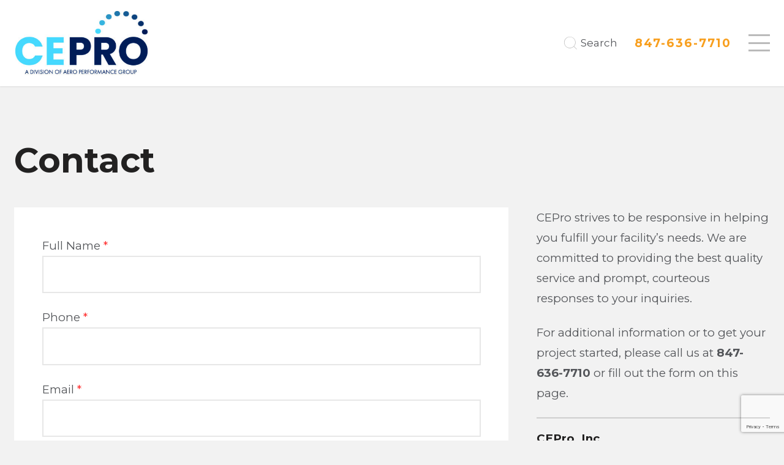

--- FILE ---
content_type: text/html; charset=UTF-8
request_url: https://www.ceproinc.com/contact/
body_size: 6097
content:
<!DOCTYPE html><html lang="en-US" ><head><link rel="preconnect" href="https://fonts.googleapis.com"><link rel="preconnect" href="https://fonts.gstatic.com" crossorigin><link href="https://fonts.googleapis.com/css2?family=Montserrat:wght@400;600;700&display=swap" rel="stylesheet"><meta charset="UTF-8" /><meta name="viewport" content="width=device-width" /><meta name="viewport" content="width=device-width, initial-scale=1.0, user-scalable=yes, viewport-fit=cover"><link media="all" href="/wp-content/uploads/autoptimize/css/autoptimize_b97d7efabd258cd551a64ea27f1689dd.css" rel="stylesheet" /><title>Contact | Critical Environments Professionals</title><meta name="robots" content="max-snippet:-1,max-image-preview:standard,max-video-preview:-1" /><meta name="description" content="CEPro strives to be responsive in helping you fulfill your facility&rsquo;s needs. We are committed to providing the best quality service and prompt&#8230;" /><meta property="og:image" content="https://cepro-inc.lndo.site/wp-content/uploads/2022/05/cropped-fav2.png" /><meta property="og:image:width" content="640" /><meta property="og:image:height" content="336" /><meta property="og:locale" content="en_US" /><meta property="og:type" content="website" /><meta property="og:title" content="Contact | Critical Environments Professionals" /><meta property="og:description" content="CEPro strives to be responsive in helping you fulfill your facility&rsquo;s needs. We are committed to providing the best quality service and prompt, courteous responses to your inquiries." /><meta property="og:url" content="/contact/" /><meta property="og:site_name" content="CEPRO, Inc." /><meta name="twitter:card" content="summary_large_image" /><meta name="twitter:title" content="Contact | Critical Environments Professionals" /><meta name="twitter:description" content="CEPro strives to be responsive in helping you fulfill your facility&rsquo;s needs. We are committed to providing the best quality service and prompt, courteous responses to your inquiries." /><meta name="twitter:image" content="https://cepro-inc.lndo.site/wp-content/uploads/2022/05/cropped-fav2.png" /><meta name="twitter:image:width" content="640" /><meta name="twitter:image:height" content="336" /><meta name="theme-color" content="#ffffff" /><link rel="canonical" href="/contact/" /><link rel='dns-prefetch' href='//www.google.com' /><link rel="alternate" type="application/rss+xml" title="CEPRO, Inc. &raquo; Feed" href="/feed/" /><link rel="alternate" type="application/rss+xml" title="CEPRO, Inc. &raquo; Comments Feed" href="/comments/feed/" /> <script type='text/javascript' src='/wp-includes/js/jquery/jquery.min.js?ver=3.6.0' id='jquery-core-js'></script> <script type='text/javascript' id='search-filter-plugin-build-js-extra'>var SF_LDATA = {"ajax_url":"\/wp-admin\/admin-ajax.php","home_url":"\/","extensions":[]};</script> <link rel="https://api.w.org/" href="/wp-json/" /><link rel="alternate" type="application/json" href="/wp-json/wp/v2/pages/1199" /><link rel="EditURI" type="application/rsd+xml" title="RSD" href="/xmlrpc.php?rsd" /><link rel="wlwmanifest" type="application/wlwmanifest+xml" href="/wp-includes/wlwmanifest.xml" /><link rel="alternate" type="application/json+oembed" href="/wp-json/oembed/1.0/embed?url=https%3A%2F%2Fwww.ceproinc.com%2Fcontact%2F" /><link rel="alternate" type="text/xml+oembed" href="/wp-json/oembed/1.0/embed?url=https%3A%2F%2Fwww.ceproinc.com%2Fcontact%2F&#038;format=xml" /> <script async src="https://www.googletagmanager.com/gtag/js?id=G-BPCKC6GL5Y"></script> <script>window.dataLayer = window.dataLayer || [];
function gtag(){dataLayer.push(arguments);}
gtag('js', new Date());

gtag('config', 'G-BPCKC6GL5Y');</script> <link rel="apple-touch-icon" sizes="180x180" href="/apple-touch-icon.png"><link rel="icon" type="image/png" sizes="32x32" href="/favicon-32x32.png"><link rel="icon" type="image/png" sizes="16x16" href="/favicon-16x16.png"><link rel="manifest" href="/site.webmanifest"><link rel="mask-icon" href="/safari-pinned-tab.svg" color="#066db7"><meta name="msapplication-TileColor" content="#066db7"><meta name="theme-color" content="#ffffff"></head><body class="page-template page-template-page--form_template page-template-page--form_template-php page page-id-1199 page-parent wp-embed-responsive"><div id="wrapper"><div id="header-overlay" class="fixed"><div id="overlay-close"></div><div class="wrap"><div class="wrap-x xb"><nav class="widget-wrap"><nav id="bellows-main-2" class="bellows bellows-nojs bellows-main bellows-source-menu bellows-align-full bellows-skin-none bellows-type-"><ul id="menu-main-menu" class="bellows-nav" data-bellows-config="main"><li id="menu-item-1203" class="bellows-menu-item bellows-menu-item-type-post_type bellows-menu-item-object-page bellows-menu-item-has-children bellows-menu-item-1203 bellows-item-level-0"><a  href="/services/" class="bellows-target" ><span class="bellows-target-title bellows-target-text">Services</span><button class="bellows-subtoggle"><i class="bellows-subtoggle-icon-expand fa fa-chevron-down"></i><i class="bellows-subtoggle-icon-collapse fa fa-chevron-up"></i></button></a><ul class="bellows-submenu"><li id="menu-item-1204" class="bellows-menu-item bellows-menu-item-type-post_type bellows-menu-item-object-page bellows-menu-item-1204 bellows-item-level-1"><a  href="/services/specialty-general-contracting/" class="bellows-target" ><span class="bellows-target-title bellows-target-text">Specialty General Contracting</span></a></li><li id="menu-item-1205" class="bellows-menu-item bellows-menu-item-type-post_type bellows-menu-item-object-page bellows-menu-item-1205 bellows-item-level-1"><a  href="/services/cleanroom-services/" class="bellows-target" ><span class="bellows-target-title bellows-target-text">Cleanroom Services</span></a></li><li id="menu-item-1206" class="bellows-menu-item bellows-menu-item-type-post_type bellows-menu-item-object-page bellows-menu-item-1206 bellows-item-level-1"><a  href="/services/facility-assessment-remediation/" class="bellows-target" ><span class="bellows-target-title bellows-target-text">Facility Assessment &#038; Remediation</span></a></li><li id="menu-item-1207" class="bellows-menu-item bellows-menu-item-type-post_type bellows-menu-item-object-page bellows-menu-item-1207 bellows-item-level-1"><a  href="/services/ventilation-testing/" class="bellows-target" ><span class="bellows-target-title bellows-target-text">Ventilation Testing</span></a></li><li id="menu-item-1208" class="bellows-menu-item bellows-menu-item-type-post_type bellows-menu-item-object-page bellows-menu-item-1208 bellows-item-level-1"><a  href="/services/test-balance/" class="bellows-target" ><span class="bellows-target-title bellows-target-text">Test &#038; Balance</span></a></li><li id="menu-item-1209" class="bellows-menu-item bellows-menu-item-type-post_type bellows-menu-item-object-page bellows-menu-item-1209 bellows-item-level-1"><a  href="/services/cx-commissioning-plus-services/" class="bellows-target" ><span class="bellows-target-title bellows-target-text">CxPlus Commissioning Services</span></a></li><li id="menu-item-1210" class="bellows-menu-item bellows-menu-item-type-post_type bellows-menu-item-object-page bellows-menu-item-1210 bellows-item-level-1"><a  href="/services/laboratory-services/" class="bellows-target" ><span class="bellows-target-title bellows-target-text">Laboratory Services</span></a></li><li id="menu-item-1211" class="bellows-menu-item bellows-menu-item-type-post_type bellows-menu-item-object-page bellows-menu-item-1211 bellows-item-level-1"><a  href="/services/certification-testing/" class="bellows-target" ><span class="bellows-target-title bellows-target-text">Certification Testing</span></a></li><li id="menu-item-1450" class="bellows-menu-item bellows-menu-item-type-custom bellows-menu-item-object-custom bellows-menu-item-1450 bellows-item-level-1"><a  href="/services/usp/" class="bellows-target" ><span class="bellows-target-title bellows-target-text">USP </span></a></li></ul></li><li id="menu-item-1213" class="bellows-menu-item bellows-menu-item-type-post_type bellows-menu-item-object-page bellows-menu-item-1213 bellows-item-level-0"><a  href="/project-portfolio/" class="bellows-target" ><span class="bellows-target-title bellows-target-text">Project Portfolio</span></a></li><li id="menu-item-1214" class="bellows-menu-item bellows-menu-item-type-post_type bellows-menu-item-object-page bellows-menu-item-has-children bellows-menu-item-1214 bellows-item-level-0"><a  href="/about/" class="bellows-target" ><span class="bellows-target-title bellows-target-text">About</span><button class="bellows-subtoggle"><i class="bellows-subtoggle-icon-expand fa fa-chevron-down"></i><i class="bellows-subtoggle-icon-collapse fa fa-chevron-up"></i></button></a><ul class="bellows-submenu"><li id="menu-item-1215" class="bellows-menu-item bellows-menu-item-type-post_type bellows-menu-item-object-page bellows-menu-item-1215 bellows-item-level-1"><a  href="/about/leadership-management/" class="bellows-target" ><span class="bellows-target-title bellows-target-text">Leadership / Management</span></a></li><li id="menu-item-1216" class="bellows-menu-item bellows-menu-item-type-post_type bellows-menu-item-object-page bellows-menu-item-1216 bellows-item-level-1"><a  href="/about/mission-statement-giving-back/" class="bellows-target" ><span class="bellows-target-title bellows-target-text">Mission Statement-Giving Back</span></a></li><li id="menu-item-1217" class="bellows-menu-item bellows-menu-item-type-post_type bellows-menu-item-object-page bellows-menu-item-1217 bellows-item-level-1"><a  href="/about/affiliations-and-certifications/" class="bellows-target" ><span class="bellows-target-title bellows-target-text">Affiliations and Certifications</span></a></li></ul></li><li id="menu-item-1218" class="bellows-menu-item bellows-menu-item-type-post_type bellows-menu-item-object-page bellows-current-menu-item bellows-page_item bellows-page-item-1199 bellows-current_page_item bellows-menu-item-has-children bellows-menu-item-1218 bellows-item-level-0"><a  href="/contact/" class="bellows-target" ><span class="bellows-target-title bellows-target-text">Contact</span><button class="bellows-subtoggle"><i class="bellows-subtoggle-icon-expand fa fa-chevron-down"></i><i class="bellows-subtoggle-icon-collapse fa fa-chevron-up"></i></button></a><ul class="bellows-submenu"><li id="menu-item-1220" class="bellows-menu-item bellows-menu-item-type-post_type bellows-menu-item-object-page bellows-menu-item-1220 bellows-item-level-1"><a  href="/contact/interactive-client-portal/" class="bellows-target" ><span class="bellows-target-title bellows-target-text">Interactive Client Portal</span></a></li></ul></li></ul></nav><ul class="menu"><li class="icon-login"><a href="https://insights.aeropg.com/announcements/aero-performance-group-acquires-cepro-inc" target="_blank">Aero Performance Group </a></li><li class="icon-phone"><a href="tel:1847-636-7710">847-636-7710</a></li><li class="hide-md icon-search"><div role="search"><form role="search" method="get" class="search-form" action="/"> <label> <span class="screen-reader-text">Search for:</span> <input type="search" class="search-field" placeholder="Search &hellip;" value="" name="s" /> </label> <input type="submit" class="search-submit" value="Search" /></form></div></li></ul></nav></div></div></div><header id="header" role="banner" class="lh1"><div class="wrap-x"><div class="inside"><div class="row compact middle-xs bottom-lg mb0"><div class="col col-xs col-logo mb0"><div class="field--logo m-auto"> <a href="https://www.ceproinc.com" title="CEPRO, Inc." class="block"> <img src="/wp-content/uploads/2025/08/CEPRO_Logo-Final-002-360x175.jpg" alt="" class="logo block no-touch select-none no-lazy" width="235" height="75" /> </a></div></div><div class="col col-xs col-nav end-xs mb0"><nav class="menu utility-menu"><ul class="menu"><li class="icon-search hide-xs show-md"><a id="header-search">Search</a></li><li class="icon-login hide-xs show-lg"><a href="https://insights.aeropg.com/announcements/aero-performance-group-acquires-cepro-inc" target="_blank">Aero Performance Group </a></li><li class="icon-phone"><a href="tel:18476367710">847-636-7710</a></li><li class="hide-lg"> <button class="relative overflow-hidden" id="header-burger"><div class="line line1"></div><div class="line line2"></div><div class="line line3"></div><div class="cross-wrap"><div class="cross cross1"></div><div class="cross cross2"></div></div> </button></li></ul></nav><nav class="menu main-menu hide-xs show-lg"><div class="menu-main-menu-container"><ul id="menu-main-menu-1" class="menu"><li class="menu-item menu-item-type-post_type menu-item-object-page menu-item-has-children menu-item-1203"><a href="/services/" >Services</a><ul class="sub-menu"><li class="menu-item menu-item-type-post_type menu-item-object-page menu-item-1204"><a href="/services/specialty-general-contracting/" >Specialty General Contracting</a></li><li class="menu-item menu-item-type-post_type menu-item-object-page menu-item-1205"><a href="/services/cleanroom-services/" >Cleanroom Services</a></li><li class="menu-item menu-item-type-post_type menu-item-object-page menu-item-1206"><a href="/services/facility-assessment-remediation/" >Facility Assessment &#038; Remediation</a></li><li class="menu-item menu-item-type-post_type menu-item-object-page menu-item-1207"><a href="/services/ventilation-testing/" >Ventilation Testing</a></li><li class="menu-item menu-item-type-post_type menu-item-object-page menu-item-1208"><a href="/services/test-balance/" >Test &#038; Balance</a></li><li class="menu-item menu-item-type-post_type menu-item-object-page menu-item-1209"><a href="/services/cx-commissioning-plus-services/" >CxPlus Commissioning Services</a></li><li class="menu-item menu-item-type-post_type menu-item-object-page menu-item-1210"><a href="/services/laboratory-services/" >Laboratory Services</a></li><li class="menu-item menu-item-type-post_type menu-item-object-page menu-item-1211"><a href="/services/certification-testing/" >Certification Testing</a></li><li class="menu-item menu-item-type-custom menu-item-object-custom menu-item-1450"><a href="/services/usp/" >USP </a></li></ul></li><li class="menu-item menu-item-type-post_type menu-item-object-page menu-item-1213"><a href="/project-portfolio/" >Project Portfolio</a></li><li class="menu-item menu-item-type-post_type menu-item-object-page menu-item-has-children menu-item-1214"><a href="/about/" >About</a><ul class="sub-menu"><li class="menu-item menu-item-type-post_type menu-item-object-page menu-item-1215"><a href="/about/leadership-management/" >Leadership / Management</a></li><li class="menu-item menu-item-type-post_type menu-item-object-page menu-item-1216"><a href="/about/mission-statement-giving-back/" >Mission Statement-Giving Back</a></li><li class="menu-item menu-item-type-post_type menu-item-object-page menu-item-1217"><a href="/about/affiliations-and-certifications/" >Affiliations and Certifications</a></li></ul></li><li class="menu-item menu-item-type-post_type menu-item-object-page current-menu-item page_item page-item-1199 current_page_item menu-item-has-children menu-item-1218"><a href="/contact/" aria-current="page" >Contact</a><ul class="sub-menu"><li class="menu-item menu-item-type-post_type menu-item-object-page menu-item-1220"><a href="/contact/interactive-client-portal/" >Interactive Client Portal</a></li></ul></li></ul></div></nav></div></div></div></div><div id="search-overlay" class="absolute lh1"><div class="inside"><div class="row middle-xs compact"><div class="col col-xs"><div role="search"><form role="search" method="get" class="search-form" action="/"> <label> <span class="screen-reader-text">Search for:</span> <input type="search" class="search-field" placeholder="Search &hellip;" value="" name="s" /> </label> <input type="submit" class="search-submit" value="Search" /></form></div></div><div class="col col-xs"><div id="search-close" class="icon icon-close"></div></div></div></div></div></header><div id="container"><main><div class="flex-margin"><div class="wrap-x"><div class="inside"><div class="row mb2x-row"><div class="col col-xs-12"><hgroup><h1>Contact</h1></hgroup></div><div class="col col-xs-12 col-md-8"><div class="contact-form-wrap bg-white-base pt2x pb2x pl2x pr2x"><div role="form" class="wpcf7" id="wpcf7-f43-o1" lang="en-US" dir="ltr"><div class="screen-reader-response"><p role="status" aria-live="polite" aria-atomic="true"></p><ul></ul></div><form action="/contact/#wpcf7-f43-o1" method="post" class="wpcf7-form init" novalidate="novalidate" data-status="init"><div style="display: none;"> <input type="hidden" name="_wpcf7" value="43" /> <input type="hidden" name="_wpcf7_version" value="5.6" /> <input type="hidden" name="_wpcf7_locale" value="en_US" /> <input type="hidden" name="_wpcf7_unit_tag" value="wpcf7-f43-o1" /> <input type="hidden" name="_wpcf7_container_post" value="0" /> <input type="hidden" name="_wpcf7_posted_data_hash" value="" /> <input type="hidden" name="_wpcf7_recaptcha_response" value="" /></div><p><label>Full Name <span class="req">*</span><span class="wpcf7-form-control-wrap" data-name="full-name"><input type="text" name="full-name" value="" size="40" class="wpcf7-form-control wpcf7-text wpcf7-validates-as-required" aria-required="true" aria-invalid="false" /></span></label></p><p><label>Phone <span class="req">*</span><span class="wpcf7-form-control-wrap" data-name="phone"><input type="text" name="phone" value="" size="40" class="wpcf7-form-control wpcf7-text wpcf7-validates-as-required" aria-required="true" aria-invalid="false" /></span></label></p><p><label>Email <span class="req">*</span><span class="wpcf7-form-control-wrap" data-name="email"><input type="email" name="email" value="" size="40" class="wpcf7-form-control wpcf7-text wpcf7-email wpcf7-validates-as-required wpcf7-validates-as-email" aria-required="true" aria-invalid="false" /></span></label></p><p><label>Comments <span class="req">*</span><span class="wpcf7-form-control-wrap" data-name="comments"><textarea name="comments" cols="40" rows="10" class="wpcf7-form-control wpcf7-textarea wpcf7-validates-as-required" aria-required="true" aria-invalid="false"></textarea></span></label></p><p><input type="submit" value="Submit" class="wpcf7-form-control has-spinner wpcf7-submit btn" /></p><div class="wpcf7-response-output" aria-hidden="true"></div></form></div></div></div><aside class="col col-xs-12 col-md-4 two-col-sidebar" role="complementary"><div class="widget"><article class="body-area"><p>CEPro strives to be responsive in helping you fulfill your facility’s needs. We are committed to providing the best quality service and prompt, courteous responses to your inquiries.</p><p>For additional information or to get your project started, please call us at <strong>847-636-7710</strong> or fill out the form on this page.</p></article></div><div class="widget"><div class="widget-address"><h6 class="widget-title">CEPro, Inc.</h6> <address class="theme--address"><p>3350 Salt Creek Lane | Suite 116<br /> Arlington Heights, IL 60005</p> </address></div><div class="widget-phone mt"> <a class="theme--phone" href="tel:8476367710">847-636-7710</a><div></div> <a class="theme--fax" href="fax:8476556087">847-655-6087</a></div></div></aside></div></div></div></div><div class="clear"></div></main></div><footer id="footer" role="contentinfo" class="pt2x pb2x"><div class="wrap-x"><div class="inside"><div class="row center-xs start-md"><div class="col col-xs-12"><div class="row center-xs start-md middle-md nested "><div class="col col-xs-12 col-md-6 end-md last-md"><div class="field--logo m-auto"> <a href="https://www.ceproinc.com" title="CEPRO, Inc." class="block"> <img src="/wp-content/uploads/2025/08/CEPRO_Logo-Final-002-360x175.jpg" alt="" class="logo block no-touch select-none no-lazy" width="235" height="75" /> </a></div></div><div class="col col-xs-12 col-md-6 body-area small-gap"> <address class="theme--address"><p>3350 Salt Creek Lane | Suite 116<br /> Arlington Heights, IL 60005</p> </address> <a class="theme--phone" href="tel:8476367710">847-636-7710</a></div></div><div class="pb2 hide-xs show-md"></div></div><div class="col col-xs-12 col-md-6"><div class="menu-footer-menu-container"><ul id="menu-footer-menu" class="menu"><li id="menu-item-162" class="menu-item menu-item-type-custom menu-item-object-custom menu-item-162"><a href="/privacy-policy/" >Privacy Policy</a></li><li id="menu-item-163" class="menu-item menu-item-type-custom menu-item-object-custom menu-item-163"><a href="/terms-of-use/" >Terms of Use</a></li><li id="menu-item-164" class="menu-item menu-item-type-custom menu-item-object-custom menu-item-164"><a href="/site-map/" >Site Map</a></li><li id="menu-item-165" class="home-only menu-item menu-item-type-custom menu-item-object-custom menu-item-165"><a target="_blank" rel="noopener" href="https://www.straightnorth.com/services/custom-web-design/" >Site by Straight North</a></li></ul></div></div><div class="col col-xs-12 col-md-6 end-md"> Copyright &copy;2026 CEPRO, Inc. All rights reserved.</div></div></div></div></footer></div> <script>jQuery(document).ready(function($) {
var deviceAgent = navigator.userAgent.toLowerCase();
if (deviceAgent.match(/(iphone|ipod|ipad)/)) {
$("html").addClass("ios");
$("html").addClass("mobile");
}
if (deviceAgent.match(/(Android)/)) {
$("html").addClass("android");
$("html").addClass("mobile");
}
if (navigator.userAgent.search("MSIE") >= 0) {
$("html").addClass("ie");
}
else if (navigator.userAgent.search("Chrome") >= 0) {
$("html").addClass("chrome");
}
else if (navigator.userAgent.search("Firefox") >= 0) {
$("html").addClass("firefox");
}
else if (navigator.userAgent.search("Safari") >= 0 && navigator.userAgent.search("Chrome") < 0) {
$("html").addClass("safari");
}
else if (navigator.userAgent.search("Opera") >= 0) {
$("html").addClass("opera");
}
});</script> <noscript><style>.lazyload{display:none;}</style></noscript><script data-noptimize="1">window.lazySizesConfig=window.lazySizesConfig||{};window.lazySizesConfig.loadMode=1;</script><script async data-noptimize="1" src='/wp-content/plugins/autoptimize/classes/external/js/lazysizes.min.js?ao_version=3.0.4'></script> <script type='text/javascript' src='/wp-includes/js/dist/vendor/regenerator-runtime.min.js?ver=0.13.9' id='regenerator-runtime-js'></script> <script type='text/javascript' src='/wp-includes/js/dist/vendor/wp-polyfill.min.js?ver=3.15.0' id='wp-polyfill-js'></script> <script type='text/javascript' id='contact-form-7-js-extra'>var wpcf7 = {"api":{"root":"\/wp-json\/","namespace":"contact-form-7\/v1"}};</script> <script type='text/javascript' id='jquery-ui-datepicker-js-after'>jQuery(function(jQuery){jQuery.datepicker.setDefaults({"closeText":"Close","currentText":"Today","monthNames":["January","February","March","April","May","June","July","August","September","October","November","December"],"monthNamesShort":["Jan","Feb","Mar","Apr","May","Jun","Jul","Aug","Sep","Oct","Nov","Dec"],"nextText":"Next","prevText":"Previous","dayNames":["Sunday","Monday","Tuesday","Wednesday","Thursday","Friday","Saturday"],"dayNamesShort":["Sun","Mon","Tue","Wed","Thu","Fri","Sat"],"dayNamesMin":["S","M","T","W","T","F","S"],"dateFormat":"MM d, yy","firstDay":1,"isRTL":false});});</script> <script type='text/javascript' src='https://www.google.com/recaptcha/api.js?render=6LfoxK0gAAAAAD7PsumVOzplyU0DHbl-KsCGOHHH&#038;ver=3.0' id='google-recaptcha-js'></script> <script type='text/javascript' id='wpcf7-recaptcha-js-extra'>var wpcf7_recaptcha = {"sitekey":"6LfoxK0gAAAAAD7PsumVOzplyU0DHbl-KsCGOHHH","actions":{"homepage":"homepage","contactform":"contactform"}};</script> <script type='text/javascript' id='bellows-js-extra'>var bellows_data = {"config":{"main":{"folding":"single","current":"on","slide_speed":400}},"v":"1.3"};</script> <script type='text/javascript' id='cf7-extras-js-extra'>var cf7_extras = {"events":{"track-ga":[],"redirect-success":[43]},"forms":{"43":{"title":"Contact Us","redirect_url":"\/contact\/thank-you\/"}}};</script> <script defer src="/wp-content/uploads/autoptimize/js/autoptimize_6da0d51670786ca685435dff1b2330f0.js"></script></body></html>

--- FILE ---
content_type: text/html; charset=utf-8
request_url: https://www.google.com/recaptcha/api2/anchor?ar=1&k=6LfoxK0gAAAAAD7PsumVOzplyU0DHbl-KsCGOHHH&co=aHR0cHM6Ly93d3cuY2Vwcm9pbmMuY29tOjQ0Mw..&hl=en&v=PoyoqOPhxBO7pBk68S4YbpHZ&size=invisible&anchor-ms=20000&execute-ms=30000&cb=7adon4v3dwry
body_size: 48808
content:
<!DOCTYPE HTML><html dir="ltr" lang="en"><head><meta http-equiv="Content-Type" content="text/html; charset=UTF-8">
<meta http-equiv="X-UA-Compatible" content="IE=edge">
<title>reCAPTCHA</title>
<style type="text/css">
/* cyrillic-ext */
@font-face {
  font-family: 'Roboto';
  font-style: normal;
  font-weight: 400;
  font-stretch: 100%;
  src: url(//fonts.gstatic.com/s/roboto/v48/KFO7CnqEu92Fr1ME7kSn66aGLdTylUAMa3GUBHMdazTgWw.woff2) format('woff2');
  unicode-range: U+0460-052F, U+1C80-1C8A, U+20B4, U+2DE0-2DFF, U+A640-A69F, U+FE2E-FE2F;
}
/* cyrillic */
@font-face {
  font-family: 'Roboto';
  font-style: normal;
  font-weight: 400;
  font-stretch: 100%;
  src: url(//fonts.gstatic.com/s/roboto/v48/KFO7CnqEu92Fr1ME7kSn66aGLdTylUAMa3iUBHMdazTgWw.woff2) format('woff2');
  unicode-range: U+0301, U+0400-045F, U+0490-0491, U+04B0-04B1, U+2116;
}
/* greek-ext */
@font-face {
  font-family: 'Roboto';
  font-style: normal;
  font-weight: 400;
  font-stretch: 100%;
  src: url(//fonts.gstatic.com/s/roboto/v48/KFO7CnqEu92Fr1ME7kSn66aGLdTylUAMa3CUBHMdazTgWw.woff2) format('woff2');
  unicode-range: U+1F00-1FFF;
}
/* greek */
@font-face {
  font-family: 'Roboto';
  font-style: normal;
  font-weight: 400;
  font-stretch: 100%;
  src: url(//fonts.gstatic.com/s/roboto/v48/KFO7CnqEu92Fr1ME7kSn66aGLdTylUAMa3-UBHMdazTgWw.woff2) format('woff2');
  unicode-range: U+0370-0377, U+037A-037F, U+0384-038A, U+038C, U+038E-03A1, U+03A3-03FF;
}
/* math */
@font-face {
  font-family: 'Roboto';
  font-style: normal;
  font-weight: 400;
  font-stretch: 100%;
  src: url(//fonts.gstatic.com/s/roboto/v48/KFO7CnqEu92Fr1ME7kSn66aGLdTylUAMawCUBHMdazTgWw.woff2) format('woff2');
  unicode-range: U+0302-0303, U+0305, U+0307-0308, U+0310, U+0312, U+0315, U+031A, U+0326-0327, U+032C, U+032F-0330, U+0332-0333, U+0338, U+033A, U+0346, U+034D, U+0391-03A1, U+03A3-03A9, U+03B1-03C9, U+03D1, U+03D5-03D6, U+03F0-03F1, U+03F4-03F5, U+2016-2017, U+2034-2038, U+203C, U+2040, U+2043, U+2047, U+2050, U+2057, U+205F, U+2070-2071, U+2074-208E, U+2090-209C, U+20D0-20DC, U+20E1, U+20E5-20EF, U+2100-2112, U+2114-2115, U+2117-2121, U+2123-214F, U+2190, U+2192, U+2194-21AE, U+21B0-21E5, U+21F1-21F2, U+21F4-2211, U+2213-2214, U+2216-22FF, U+2308-230B, U+2310, U+2319, U+231C-2321, U+2336-237A, U+237C, U+2395, U+239B-23B7, U+23D0, U+23DC-23E1, U+2474-2475, U+25AF, U+25B3, U+25B7, U+25BD, U+25C1, U+25CA, U+25CC, U+25FB, U+266D-266F, U+27C0-27FF, U+2900-2AFF, U+2B0E-2B11, U+2B30-2B4C, U+2BFE, U+3030, U+FF5B, U+FF5D, U+1D400-1D7FF, U+1EE00-1EEFF;
}
/* symbols */
@font-face {
  font-family: 'Roboto';
  font-style: normal;
  font-weight: 400;
  font-stretch: 100%;
  src: url(//fonts.gstatic.com/s/roboto/v48/KFO7CnqEu92Fr1ME7kSn66aGLdTylUAMaxKUBHMdazTgWw.woff2) format('woff2');
  unicode-range: U+0001-000C, U+000E-001F, U+007F-009F, U+20DD-20E0, U+20E2-20E4, U+2150-218F, U+2190, U+2192, U+2194-2199, U+21AF, U+21E6-21F0, U+21F3, U+2218-2219, U+2299, U+22C4-22C6, U+2300-243F, U+2440-244A, U+2460-24FF, U+25A0-27BF, U+2800-28FF, U+2921-2922, U+2981, U+29BF, U+29EB, U+2B00-2BFF, U+4DC0-4DFF, U+FFF9-FFFB, U+10140-1018E, U+10190-1019C, U+101A0, U+101D0-101FD, U+102E0-102FB, U+10E60-10E7E, U+1D2C0-1D2D3, U+1D2E0-1D37F, U+1F000-1F0FF, U+1F100-1F1AD, U+1F1E6-1F1FF, U+1F30D-1F30F, U+1F315, U+1F31C, U+1F31E, U+1F320-1F32C, U+1F336, U+1F378, U+1F37D, U+1F382, U+1F393-1F39F, U+1F3A7-1F3A8, U+1F3AC-1F3AF, U+1F3C2, U+1F3C4-1F3C6, U+1F3CA-1F3CE, U+1F3D4-1F3E0, U+1F3ED, U+1F3F1-1F3F3, U+1F3F5-1F3F7, U+1F408, U+1F415, U+1F41F, U+1F426, U+1F43F, U+1F441-1F442, U+1F444, U+1F446-1F449, U+1F44C-1F44E, U+1F453, U+1F46A, U+1F47D, U+1F4A3, U+1F4B0, U+1F4B3, U+1F4B9, U+1F4BB, U+1F4BF, U+1F4C8-1F4CB, U+1F4D6, U+1F4DA, U+1F4DF, U+1F4E3-1F4E6, U+1F4EA-1F4ED, U+1F4F7, U+1F4F9-1F4FB, U+1F4FD-1F4FE, U+1F503, U+1F507-1F50B, U+1F50D, U+1F512-1F513, U+1F53E-1F54A, U+1F54F-1F5FA, U+1F610, U+1F650-1F67F, U+1F687, U+1F68D, U+1F691, U+1F694, U+1F698, U+1F6AD, U+1F6B2, U+1F6B9-1F6BA, U+1F6BC, U+1F6C6-1F6CF, U+1F6D3-1F6D7, U+1F6E0-1F6EA, U+1F6F0-1F6F3, U+1F6F7-1F6FC, U+1F700-1F7FF, U+1F800-1F80B, U+1F810-1F847, U+1F850-1F859, U+1F860-1F887, U+1F890-1F8AD, U+1F8B0-1F8BB, U+1F8C0-1F8C1, U+1F900-1F90B, U+1F93B, U+1F946, U+1F984, U+1F996, U+1F9E9, U+1FA00-1FA6F, U+1FA70-1FA7C, U+1FA80-1FA89, U+1FA8F-1FAC6, U+1FACE-1FADC, U+1FADF-1FAE9, U+1FAF0-1FAF8, U+1FB00-1FBFF;
}
/* vietnamese */
@font-face {
  font-family: 'Roboto';
  font-style: normal;
  font-weight: 400;
  font-stretch: 100%;
  src: url(//fonts.gstatic.com/s/roboto/v48/KFO7CnqEu92Fr1ME7kSn66aGLdTylUAMa3OUBHMdazTgWw.woff2) format('woff2');
  unicode-range: U+0102-0103, U+0110-0111, U+0128-0129, U+0168-0169, U+01A0-01A1, U+01AF-01B0, U+0300-0301, U+0303-0304, U+0308-0309, U+0323, U+0329, U+1EA0-1EF9, U+20AB;
}
/* latin-ext */
@font-face {
  font-family: 'Roboto';
  font-style: normal;
  font-weight: 400;
  font-stretch: 100%;
  src: url(//fonts.gstatic.com/s/roboto/v48/KFO7CnqEu92Fr1ME7kSn66aGLdTylUAMa3KUBHMdazTgWw.woff2) format('woff2');
  unicode-range: U+0100-02BA, U+02BD-02C5, U+02C7-02CC, U+02CE-02D7, U+02DD-02FF, U+0304, U+0308, U+0329, U+1D00-1DBF, U+1E00-1E9F, U+1EF2-1EFF, U+2020, U+20A0-20AB, U+20AD-20C0, U+2113, U+2C60-2C7F, U+A720-A7FF;
}
/* latin */
@font-face {
  font-family: 'Roboto';
  font-style: normal;
  font-weight: 400;
  font-stretch: 100%;
  src: url(//fonts.gstatic.com/s/roboto/v48/KFO7CnqEu92Fr1ME7kSn66aGLdTylUAMa3yUBHMdazQ.woff2) format('woff2');
  unicode-range: U+0000-00FF, U+0131, U+0152-0153, U+02BB-02BC, U+02C6, U+02DA, U+02DC, U+0304, U+0308, U+0329, U+2000-206F, U+20AC, U+2122, U+2191, U+2193, U+2212, U+2215, U+FEFF, U+FFFD;
}
/* cyrillic-ext */
@font-face {
  font-family: 'Roboto';
  font-style: normal;
  font-weight: 500;
  font-stretch: 100%;
  src: url(//fonts.gstatic.com/s/roboto/v48/KFO7CnqEu92Fr1ME7kSn66aGLdTylUAMa3GUBHMdazTgWw.woff2) format('woff2');
  unicode-range: U+0460-052F, U+1C80-1C8A, U+20B4, U+2DE0-2DFF, U+A640-A69F, U+FE2E-FE2F;
}
/* cyrillic */
@font-face {
  font-family: 'Roboto';
  font-style: normal;
  font-weight: 500;
  font-stretch: 100%;
  src: url(//fonts.gstatic.com/s/roboto/v48/KFO7CnqEu92Fr1ME7kSn66aGLdTylUAMa3iUBHMdazTgWw.woff2) format('woff2');
  unicode-range: U+0301, U+0400-045F, U+0490-0491, U+04B0-04B1, U+2116;
}
/* greek-ext */
@font-face {
  font-family: 'Roboto';
  font-style: normal;
  font-weight: 500;
  font-stretch: 100%;
  src: url(//fonts.gstatic.com/s/roboto/v48/KFO7CnqEu92Fr1ME7kSn66aGLdTylUAMa3CUBHMdazTgWw.woff2) format('woff2');
  unicode-range: U+1F00-1FFF;
}
/* greek */
@font-face {
  font-family: 'Roboto';
  font-style: normal;
  font-weight: 500;
  font-stretch: 100%;
  src: url(//fonts.gstatic.com/s/roboto/v48/KFO7CnqEu92Fr1ME7kSn66aGLdTylUAMa3-UBHMdazTgWw.woff2) format('woff2');
  unicode-range: U+0370-0377, U+037A-037F, U+0384-038A, U+038C, U+038E-03A1, U+03A3-03FF;
}
/* math */
@font-face {
  font-family: 'Roboto';
  font-style: normal;
  font-weight: 500;
  font-stretch: 100%;
  src: url(//fonts.gstatic.com/s/roboto/v48/KFO7CnqEu92Fr1ME7kSn66aGLdTylUAMawCUBHMdazTgWw.woff2) format('woff2');
  unicode-range: U+0302-0303, U+0305, U+0307-0308, U+0310, U+0312, U+0315, U+031A, U+0326-0327, U+032C, U+032F-0330, U+0332-0333, U+0338, U+033A, U+0346, U+034D, U+0391-03A1, U+03A3-03A9, U+03B1-03C9, U+03D1, U+03D5-03D6, U+03F0-03F1, U+03F4-03F5, U+2016-2017, U+2034-2038, U+203C, U+2040, U+2043, U+2047, U+2050, U+2057, U+205F, U+2070-2071, U+2074-208E, U+2090-209C, U+20D0-20DC, U+20E1, U+20E5-20EF, U+2100-2112, U+2114-2115, U+2117-2121, U+2123-214F, U+2190, U+2192, U+2194-21AE, U+21B0-21E5, U+21F1-21F2, U+21F4-2211, U+2213-2214, U+2216-22FF, U+2308-230B, U+2310, U+2319, U+231C-2321, U+2336-237A, U+237C, U+2395, U+239B-23B7, U+23D0, U+23DC-23E1, U+2474-2475, U+25AF, U+25B3, U+25B7, U+25BD, U+25C1, U+25CA, U+25CC, U+25FB, U+266D-266F, U+27C0-27FF, U+2900-2AFF, U+2B0E-2B11, U+2B30-2B4C, U+2BFE, U+3030, U+FF5B, U+FF5D, U+1D400-1D7FF, U+1EE00-1EEFF;
}
/* symbols */
@font-face {
  font-family: 'Roboto';
  font-style: normal;
  font-weight: 500;
  font-stretch: 100%;
  src: url(//fonts.gstatic.com/s/roboto/v48/KFO7CnqEu92Fr1ME7kSn66aGLdTylUAMaxKUBHMdazTgWw.woff2) format('woff2');
  unicode-range: U+0001-000C, U+000E-001F, U+007F-009F, U+20DD-20E0, U+20E2-20E4, U+2150-218F, U+2190, U+2192, U+2194-2199, U+21AF, U+21E6-21F0, U+21F3, U+2218-2219, U+2299, U+22C4-22C6, U+2300-243F, U+2440-244A, U+2460-24FF, U+25A0-27BF, U+2800-28FF, U+2921-2922, U+2981, U+29BF, U+29EB, U+2B00-2BFF, U+4DC0-4DFF, U+FFF9-FFFB, U+10140-1018E, U+10190-1019C, U+101A0, U+101D0-101FD, U+102E0-102FB, U+10E60-10E7E, U+1D2C0-1D2D3, U+1D2E0-1D37F, U+1F000-1F0FF, U+1F100-1F1AD, U+1F1E6-1F1FF, U+1F30D-1F30F, U+1F315, U+1F31C, U+1F31E, U+1F320-1F32C, U+1F336, U+1F378, U+1F37D, U+1F382, U+1F393-1F39F, U+1F3A7-1F3A8, U+1F3AC-1F3AF, U+1F3C2, U+1F3C4-1F3C6, U+1F3CA-1F3CE, U+1F3D4-1F3E0, U+1F3ED, U+1F3F1-1F3F3, U+1F3F5-1F3F7, U+1F408, U+1F415, U+1F41F, U+1F426, U+1F43F, U+1F441-1F442, U+1F444, U+1F446-1F449, U+1F44C-1F44E, U+1F453, U+1F46A, U+1F47D, U+1F4A3, U+1F4B0, U+1F4B3, U+1F4B9, U+1F4BB, U+1F4BF, U+1F4C8-1F4CB, U+1F4D6, U+1F4DA, U+1F4DF, U+1F4E3-1F4E6, U+1F4EA-1F4ED, U+1F4F7, U+1F4F9-1F4FB, U+1F4FD-1F4FE, U+1F503, U+1F507-1F50B, U+1F50D, U+1F512-1F513, U+1F53E-1F54A, U+1F54F-1F5FA, U+1F610, U+1F650-1F67F, U+1F687, U+1F68D, U+1F691, U+1F694, U+1F698, U+1F6AD, U+1F6B2, U+1F6B9-1F6BA, U+1F6BC, U+1F6C6-1F6CF, U+1F6D3-1F6D7, U+1F6E0-1F6EA, U+1F6F0-1F6F3, U+1F6F7-1F6FC, U+1F700-1F7FF, U+1F800-1F80B, U+1F810-1F847, U+1F850-1F859, U+1F860-1F887, U+1F890-1F8AD, U+1F8B0-1F8BB, U+1F8C0-1F8C1, U+1F900-1F90B, U+1F93B, U+1F946, U+1F984, U+1F996, U+1F9E9, U+1FA00-1FA6F, U+1FA70-1FA7C, U+1FA80-1FA89, U+1FA8F-1FAC6, U+1FACE-1FADC, U+1FADF-1FAE9, U+1FAF0-1FAF8, U+1FB00-1FBFF;
}
/* vietnamese */
@font-face {
  font-family: 'Roboto';
  font-style: normal;
  font-weight: 500;
  font-stretch: 100%;
  src: url(//fonts.gstatic.com/s/roboto/v48/KFO7CnqEu92Fr1ME7kSn66aGLdTylUAMa3OUBHMdazTgWw.woff2) format('woff2');
  unicode-range: U+0102-0103, U+0110-0111, U+0128-0129, U+0168-0169, U+01A0-01A1, U+01AF-01B0, U+0300-0301, U+0303-0304, U+0308-0309, U+0323, U+0329, U+1EA0-1EF9, U+20AB;
}
/* latin-ext */
@font-face {
  font-family: 'Roboto';
  font-style: normal;
  font-weight: 500;
  font-stretch: 100%;
  src: url(//fonts.gstatic.com/s/roboto/v48/KFO7CnqEu92Fr1ME7kSn66aGLdTylUAMa3KUBHMdazTgWw.woff2) format('woff2');
  unicode-range: U+0100-02BA, U+02BD-02C5, U+02C7-02CC, U+02CE-02D7, U+02DD-02FF, U+0304, U+0308, U+0329, U+1D00-1DBF, U+1E00-1E9F, U+1EF2-1EFF, U+2020, U+20A0-20AB, U+20AD-20C0, U+2113, U+2C60-2C7F, U+A720-A7FF;
}
/* latin */
@font-face {
  font-family: 'Roboto';
  font-style: normal;
  font-weight: 500;
  font-stretch: 100%;
  src: url(//fonts.gstatic.com/s/roboto/v48/KFO7CnqEu92Fr1ME7kSn66aGLdTylUAMa3yUBHMdazQ.woff2) format('woff2');
  unicode-range: U+0000-00FF, U+0131, U+0152-0153, U+02BB-02BC, U+02C6, U+02DA, U+02DC, U+0304, U+0308, U+0329, U+2000-206F, U+20AC, U+2122, U+2191, U+2193, U+2212, U+2215, U+FEFF, U+FFFD;
}
/* cyrillic-ext */
@font-face {
  font-family: 'Roboto';
  font-style: normal;
  font-weight: 900;
  font-stretch: 100%;
  src: url(//fonts.gstatic.com/s/roboto/v48/KFO7CnqEu92Fr1ME7kSn66aGLdTylUAMa3GUBHMdazTgWw.woff2) format('woff2');
  unicode-range: U+0460-052F, U+1C80-1C8A, U+20B4, U+2DE0-2DFF, U+A640-A69F, U+FE2E-FE2F;
}
/* cyrillic */
@font-face {
  font-family: 'Roboto';
  font-style: normal;
  font-weight: 900;
  font-stretch: 100%;
  src: url(//fonts.gstatic.com/s/roboto/v48/KFO7CnqEu92Fr1ME7kSn66aGLdTylUAMa3iUBHMdazTgWw.woff2) format('woff2');
  unicode-range: U+0301, U+0400-045F, U+0490-0491, U+04B0-04B1, U+2116;
}
/* greek-ext */
@font-face {
  font-family: 'Roboto';
  font-style: normal;
  font-weight: 900;
  font-stretch: 100%;
  src: url(//fonts.gstatic.com/s/roboto/v48/KFO7CnqEu92Fr1ME7kSn66aGLdTylUAMa3CUBHMdazTgWw.woff2) format('woff2');
  unicode-range: U+1F00-1FFF;
}
/* greek */
@font-face {
  font-family: 'Roboto';
  font-style: normal;
  font-weight: 900;
  font-stretch: 100%;
  src: url(//fonts.gstatic.com/s/roboto/v48/KFO7CnqEu92Fr1ME7kSn66aGLdTylUAMa3-UBHMdazTgWw.woff2) format('woff2');
  unicode-range: U+0370-0377, U+037A-037F, U+0384-038A, U+038C, U+038E-03A1, U+03A3-03FF;
}
/* math */
@font-face {
  font-family: 'Roboto';
  font-style: normal;
  font-weight: 900;
  font-stretch: 100%;
  src: url(//fonts.gstatic.com/s/roboto/v48/KFO7CnqEu92Fr1ME7kSn66aGLdTylUAMawCUBHMdazTgWw.woff2) format('woff2');
  unicode-range: U+0302-0303, U+0305, U+0307-0308, U+0310, U+0312, U+0315, U+031A, U+0326-0327, U+032C, U+032F-0330, U+0332-0333, U+0338, U+033A, U+0346, U+034D, U+0391-03A1, U+03A3-03A9, U+03B1-03C9, U+03D1, U+03D5-03D6, U+03F0-03F1, U+03F4-03F5, U+2016-2017, U+2034-2038, U+203C, U+2040, U+2043, U+2047, U+2050, U+2057, U+205F, U+2070-2071, U+2074-208E, U+2090-209C, U+20D0-20DC, U+20E1, U+20E5-20EF, U+2100-2112, U+2114-2115, U+2117-2121, U+2123-214F, U+2190, U+2192, U+2194-21AE, U+21B0-21E5, U+21F1-21F2, U+21F4-2211, U+2213-2214, U+2216-22FF, U+2308-230B, U+2310, U+2319, U+231C-2321, U+2336-237A, U+237C, U+2395, U+239B-23B7, U+23D0, U+23DC-23E1, U+2474-2475, U+25AF, U+25B3, U+25B7, U+25BD, U+25C1, U+25CA, U+25CC, U+25FB, U+266D-266F, U+27C0-27FF, U+2900-2AFF, U+2B0E-2B11, U+2B30-2B4C, U+2BFE, U+3030, U+FF5B, U+FF5D, U+1D400-1D7FF, U+1EE00-1EEFF;
}
/* symbols */
@font-face {
  font-family: 'Roboto';
  font-style: normal;
  font-weight: 900;
  font-stretch: 100%;
  src: url(//fonts.gstatic.com/s/roboto/v48/KFO7CnqEu92Fr1ME7kSn66aGLdTylUAMaxKUBHMdazTgWw.woff2) format('woff2');
  unicode-range: U+0001-000C, U+000E-001F, U+007F-009F, U+20DD-20E0, U+20E2-20E4, U+2150-218F, U+2190, U+2192, U+2194-2199, U+21AF, U+21E6-21F0, U+21F3, U+2218-2219, U+2299, U+22C4-22C6, U+2300-243F, U+2440-244A, U+2460-24FF, U+25A0-27BF, U+2800-28FF, U+2921-2922, U+2981, U+29BF, U+29EB, U+2B00-2BFF, U+4DC0-4DFF, U+FFF9-FFFB, U+10140-1018E, U+10190-1019C, U+101A0, U+101D0-101FD, U+102E0-102FB, U+10E60-10E7E, U+1D2C0-1D2D3, U+1D2E0-1D37F, U+1F000-1F0FF, U+1F100-1F1AD, U+1F1E6-1F1FF, U+1F30D-1F30F, U+1F315, U+1F31C, U+1F31E, U+1F320-1F32C, U+1F336, U+1F378, U+1F37D, U+1F382, U+1F393-1F39F, U+1F3A7-1F3A8, U+1F3AC-1F3AF, U+1F3C2, U+1F3C4-1F3C6, U+1F3CA-1F3CE, U+1F3D4-1F3E0, U+1F3ED, U+1F3F1-1F3F3, U+1F3F5-1F3F7, U+1F408, U+1F415, U+1F41F, U+1F426, U+1F43F, U+1F441-1F442, U+1F444, U+1F446-1F449, U+1F44C-1F44E, U+1F453, U+1F46A, U+1F47D, U+1F4A3, U+1F4B0, U+1F4B3, U+1F4B9, U+1F4BB, U+1F4BF, U+1F4C8-1F4CB, U+1F4D6, U+1F4DA, U+1F4DF, U+1F4E3-1F4E6, U+1F4EA-1F4ED, U+1F4F7, U+1F4F9-1F4FB, U+1F4FD-1F4FE, U+1F503, U+1F507-1F50B, U+1F50D, U+1F512-1F513, U+1F53E-1F54A, U+1F54F-1F5FA, U+1F610, U+1F650-1F67F, U+1F687, U+1F68D, U+1F691, U+1F694, U+1F698, U+1F6AD, U+1F6B2, U+1F6B9-1F6BA, U+1F6BC, U+1F6C6-1F6CF, U+1F6D3-1F6D7, U+1F6E0-1F6EA, U+1F6F0-1F6F3, U+1F6F7-1F6FC, U+1F700-1F7FF, U+1F800-1F80B, U+1F810-1F847, U+1F850-1F859, U+1F860-1F887, U+1F890-1F8AD, U+1F8B0-1F8BB, U+1F8C0-1F8C1, U+1F900-1F90B, U+1F93B, U+1F946, U+1F984, U+1F996, U+1F9E9, U+1FA00-1FA6F, U+1FA70-1FA7C, U+1FA80-1FA89, U+1FA8F-1FAC6, U+1FACE-1FADC, U+1FADF-1FAE9, U+1FAF0-1FAF8, U+1FB00-1FBFF;
}
/* vietnamese */
@font-face {
  font-family: 'Roboto';
  font-style: normal;
  font-weight: 900;
  font-stretch: 100%;
  src: url(//fonts.gstatic.com/s/roboto/v48/KFO7CnqEu92Fr1ME7kSn66aGLdTylUAMa3OUBHMdazTgWw.woff2) format('woff2');
  unicode-range: U+0102-0103, U+0110-0111, U+0128-0129, U+0168-0169, U+01A0-01A1, U+01AF-01B0, U+0300-0301, U+0303-0304, U+0308-0309, U+0323, U+0329, U+1EA0-1EF9, U+20AB;
}
/* latin-ext */
@font-face {
  font-family: 'Roboto';
  font-style: normal;
  font-weight: 900;
  font-stretch: 100%;
  src: url(//fonts.gstatic.com/s/roboto/v48/KFO7CnqEu92Fr1ME7kSn66aGLdTylUAMa3KUBHMdazTgWw.woff2) format('woff2');
  unicode-range: U+0100-02BA, U+02BD-02C5, U+02C7-02CC, U+02CE-02D7, U+02DD-02FF, U+0304, U+0308, U+0329, U+1D00-1DBF, U+1E00-1E9F, U+1EF2-1EFF, U+2020, U+20A0-20AB, U+20AD-20C0, U+2113, U+2C60-2C7F, U+A720-A7FF;
}
/* latin */
@font-face {
  font-family: 'Roboto';
  font-style: normal;
  font-weight: 900;
  font-stretch: 100%;
  src: url(//fonts.gstatic.com/s/roboto/v48/KFO7CnqEu92Fr1ME7kSn66aGLdTylUAMa3yUBHMdazQ.woff2) format('woff2');
  unicode-range: U+0000-00FF, U+0131, U+0152-0153, U+02BB-02BC, U+02C6, U+02DA, U+02DC, U+0304, U+0308, U+0329, U+2000-206F, U+20AC, U+2122, U+2191, U+2193, U+2212, U+2215, U+FEFF, U+FFFD;
}

</style>
<link rel="stylesheet" type="text/css" href="https://www.gstatic.com/recaptcha/releases/PoyoqOPhxBO7pBk68S4YbpHZ/styles__ltr.css">
<script nonce="itdThn3fYz6uTPY74e64Bw" type="text/javascript">window['__recaptcha_api'] = 'https://www.google.com/recaptcha/api2/';</script>
<script type="text/javascript" src="https://www.gstatic.com/recaptcha/releases/PoyoqOPhxBO7pBk68S4YbpHZ/recaptcha__en.js" nonce="itdThn3fYz6uTPY74e64Bw">
      
    </script></head>
<body><div id="rc-anchor-alert" class="rc-anchor-alert"></div>
<input type="hidden" id="recaptcha-token" value="[base64]">
<script type="text/javascript" nonce="itdThn3fYz6uTPY74e64Bw">
      recaptcha.anchor.Main.init("[\x22ainput\x22,[\x22bgdata\x22,\x22\x22,\[base64]/[base64]/MjU1Ong/[base64]/[base64]/[base64]/[base64]/[base64]/[base64]/[base64]/[base64]/[base64]/[base64]/[base64]/[base64]/[base64]/[base64]/[base64]\\u003d\x22,\[base64]\x22,\x22wrMXMMOyI8OYw5nDrCfCgMOEwqHCunbDpD0wb8O4ScKqWcKhw5gdwr/DoicKPMO2w4nCnW0+G8O+wrDDu8OQG8Knw53DlsO/w41palB8wooHA8K3w5rDsjsawqvDnkDCmQLDtsKXw4MPZ8KKwp9SJi9Vw53DpFVaTWU1XcKXUcOlZBTChn/CgmsrNzEUw7jCqngJI8KAD8O1ZDbDj05TPsK9w7MsRMOfwqVyecKxwrTCg0k3Ql9PHDsNEcKCw7TDrsK0bMKsw5lqw7vCvDTCkQJNw5/Ci2rCjsKWwr0NwrHDmnHCtlJvwq8+w7TDvBMXwoQrw4PCrUvCvQxFMW5VYzh5woTCp8OLIMKnbCABRsO5wp/CmsOow73CrsOTwrIFPSnDhwUZw5AobcOfwpHDjWbDncK3w5QOw5HCgcKaeAHCtcKTw6/DuWktKHXChMOQwoZnCFN4dMOcw7DCusOTGHAZwq/Cv8Ovw6bCqMKlwrwhGMO7W8OKw4Mcw7jDpnx/bzRxFcOBVGHCv8OrTmB8w5fCqMKZw55fHwHCohrCgcOlKsOFeRnCny5Aw5ggMUXDkMOabcKDA0xdXMKDHF5TwrI8w5XCjMOFQzLCnWpJw57DrMOTwrM1wqfDrsOWwoTDm1vDsRhzwrTCr8OzwpIHCVx1w6Fgw6AXw6PCtlNbaVHCsxbDiTh6DBw/IcO0W2k1wr90fwt9XS/[base64]/[base64]/CoMOzw5N5XnzCjMO7wqdxQ8Knw5fDqVvDrnZlwqkIw4I7wqbCs1Bfw7TDkHbDgcOMSWkSPFsfw7/Di3cKw4pLHwgrUChCwrFhw5/CvwLDsy7CnUt3w4ImwpA3w5RvX8KoElfDlkjDmMKiwo5HLWNowq/CijY1VcOZWsK6KMO+Ll4iCcKiOT9owoY3wqNlDcOBwpLCp8KnasOAw4TDu2JeGnrCo13DlsKaRhTDisOLXiZRH8OAwqkEAEjDoEvCtwDDgcKrHX7Dv8KOwpc+IV8kOG7DjTTDhsOUJgtlw45JLjPDq8KWw7NewpEpZ8Ktw4guwqrCtcOQw5keblZTbhTDpcK/CAnCpMKEw43CiMKhw48lIMOeW2NfbSjDtcO5wp5dEEXCmcKQwoRuVgZZwrQRTFrDlSTCgnI1w5rDi3zCuMK3NsK5w5wbw44DU2EzdR1Pw53Drj9kw43Cgy/CkgZOQxDCs8OKZ0/ClcOMa8KjwqgrwrHCqV99wrI3w5ljw5LCu8OyZGfCp8KPw5bCgG/Dn8ORw5PDpMKDZsKjw4HDtjRqPMOhw5d9E2FSwo/DvBDDpwUsJm7Dkx/Cl0leMMOYSSljwrstw5l4wqvCpT3DtyLCm8OyVkBTYcKsAw/[base64]/ChgPDv8OYwpkZw4PDjcKwHsKXMMKkLjTCiRgTw6jCtcONwoTDhcO1B8OKKDsGwrJ8ABnDuMOswqg/w6/DhXLCo0TCgcOIWMOow54Ew5RrW0zCo0bDhRBseh3CtXnDt8KfFz/[base64]/[base64]/BcKVw6XChj/DkEjCp8O/w7zDnXJgTMOmw6XCl8OhRsOiwpZQwpDDm8OGQsK/ZsOfw4DDhMObAGAnwqQ4GcKrM8Ogw5fDscKZLBRcZsKtZcOdw4kGwpDDosOUGcKOX8KwPUbCjsKewqNSQcKlMxZyO8O+w4tuwqwGccOrF8OEwqZ2woogw7bDucOcfnnDrcOGwrk1KRLDo8OQJ8OQUHzCn2LCrcO/[base64]/[base64]/CpWRlw7PDumTDmSRZdiLDiF9gNsK5w6RkfFfCp8OeP8O/[base64]/DiVNmA0p7BWJ3wr0nVS5Aw7vCvBlPU0HDv1LCsMOcwr9wwrDDoMORGsKcwrUJwr/Coz8ywojDpmvCnRBdw6Vjw5lTR8KKaMKQdcKqwptBw7jCogVjwqjCskNow7k5wo5zDsOIwp8aLsKwdMOcwploAMKjC2XCgC/CisObw7I4AcO9woHCm0/Di8KFf8OcO8KYwrgLKiUXwpcowrPCi8OAwqlEwq5WZ2xGCz3CrsKjTsKlw6bCu8Kbw6BLw6EnCMKNFGnCpMOmw5nCk8O4w7MrNMKzBCzCnMKEw4HDl21/PMK9MnrCt3PCmsONJGkUw4lGDcOZwrzCql9VI15qwo3CkCXDjcKrw7TCpX3CtcODMHHDiEA1wrF4w5bCl2jDgsOEwozCmsK0UlljK8OdT1c4wpbCqMOoYRUBw5o7worCusKpXVAVL8OowrcKAsKvYyYjw6zCm8OBw5pDRMOnb8Kxwr4ww68hVsO/woEfw6TCgcOgNFjCsMK/[base64]/PMOrwoLCvsO6w5xEwqbDp2nDhcOlFALCgsKYZWBKwrDDq8K+woMLwpzCkRDCg8OPw6BGwoLCrMKsN8K5w7A+fR89BW7CncOxGsKIwrvCj3bDnMOWw7/CvMKmwpTDsionfw/CnBLDo1MtLDFrw7YGfcKbKHdVw6TCphbCtHjChMK9DcKBwrIhbMOYwozCoW3DlA8Bw5DCicKXYm4Dw4vChH1AQcKMM3DDv8OZPMOzwoYFwoIZwqAFwoTDimTCjcKdw4B7w5LCk8Kcw4lJZxXDgijDp8Olw6dFw6nCiUzCt8O2w5/CswFxf8KSw5Bxw58Vw6o3PVzDunMvcz/DqMKHwqvCuzh/woQZw7IEw6/CocOlUsKpJ1vDvsOfw7TDncOXD8KYLS3DrzJKRMKhKExqw6jDunbDhcO1wr5uURwswo4hw6LCjcKawpDCmMKpwqdtDsKDw7xUwrHDgsOIPsKewr4fclzCqwLCksOEw7/[base64]/[base64]/[base64]/CuR80w54Zw5vDqRFiwpUFCxDCjcKNw5rCoHjDrsO3wqsgY8OjbMKTVx94wo7DhQXDtsOtcR0VfTFkORHCuT0Oe34Zw4MSUQQyf8KJwrI0wofCncOSw5rDksOtAz0swrHCu8ObD24gw4zDu3I8bcOfPGI5dRrDhsKLw7PCo8OEE8OsKXp/woB0c0fCoMOlSTjCp8OQIcOzd2LCjsKGFT85YsO1bmDCicOwRMKww7/DmSVywo/[base64]/DmA1gw6nCpzbDpXHCny7DmMOFwq1rw4/DuSvDjzEAw4kEwpjDqMOOwooNZHLDs8KYaRlBTDtrwolxM1vClMO5HMKxBX1SwqpGwrtLBcKIFsOMwp3DksKTwr/[base64]/wqpREMKLwosoRsKzwpM3w4LDph3DrmVyXRDDpCUKDcKCwrjDjcOOXUbCp31swoodw44cwrbCqjgKeFjDu8ODwqwCw6DDv8Kuw6k7Tl48wrfDt8O2wqbDh8KbwrsIQcKJw4zDqsKAQ8OiMsOLCx1KLMOKw5HCvQADwr7DngI9w5Ffw6zDhhF1QMKFKcK/R8OCRMOUw5w+C8O4DCDCrMOdHsK2wooieHnCi8Kew7nDh3rDnFBRKSh2OiwmwrvDmh3DkhbCr8OVF0bDllvDjV/Cjj/Cp8KqwplQw4dAbBwOwrbCmF84w4fDpcOFw57CgVwtw6XDrVkGZ3NWw45kf8KowpvCtHvDm3LDpMOPw5Fcwp5wU8OLw5nClhtpw7lBFAY9wo9JUAVjGRxwwplrD8K7CMKXL00nZsKlUzbCkFnCgC7DqsK0wrfCicKHwr4kwrg/cMONfcOZMQwlwrZ8wqZlLzXDsMOLNVhxwrjDlGfCrgLCl1rCljDDlcOHwpF2w7AKw55kbBvCsmnDiSvDocOudT4fUMO1W28zTF7DnDo+DzXCrX9CGsOGwoIWNGQUSDbDisKaBBdmwovDgzPDt8Ktw5g4Dk7Dr8OYJnLDuBhGVcKBVTI6w5vDtFTDisK3w6R4w4s/AsOPe1DCt8KSwrVzRgfDp8KULCvDsMKLHMOHwoHChFMFwojCu0pnw58sU8OHLUjCll7CokjCqcKIbMO6wosKbcOINcOBUMO4KsKdQUDCngJeT8O+ccKoUgkFwo/Dp8OVwqQDG8O9d37Do8Okw4LClkEvUMKuwqsAwqBmw7PCsU8cC8OzwodsA8KgwoFUSk1uw5LDh8OAN8KawpbCl8KwesKIPC7Ck8OWw5BuwpbDuMOgwo7DssK4AcOvFBgzw7I6ZMK2TMO8QSYEwpEKISPDpBcxG1Z4w5DCpcK8w6d3wqjDpMKgXArDsn/Ch8K2GsOjw6TCuWzClMK6N8OFAMKSaXBjw71+YMOKUsOgMcKuw4TDny7DrMKsw5c3IsOmMEPDuGILwpUKUMK7FChjRMKIwqRDfnXCi1HDl1HChwzCiWpnw6wkw4DDmBDCjjVWwrRMw7PDqh7Do8OCCVnCnkPDjsOCwqrDj8ONF23Dv8O6w5A7wr/[base64]/[base64]/[base64]/CjsO1wrrDpcOeAMKUCTDDgsKRR8OKRiDCtMOLwq9RwqzDtsOrw4PDuhbCsVLDkMK4dCLCjXbDj1JmwoPCp8K2w4cqwojDjcKVSMKhw77CjcKswqBcTMKBw7vDgiLDtE7Dvw/DtB3DscOzdcKfwofDpMOvwrvDnMO5w63Dl3LDo8OsB8OUbDbCmcOoa8KswpgKDW9sFcOid8KnfAAtM0PDpMK2wo7CpsOSwq1zw5lGGCTDmj3DshXDr8OVwqjChksbw5d+UycXw5DDrRfDkjB/CVzDtAQSw7fDhh7CpMO8wojCsRfCisOCwrpiw64Ww6tNwrrDuMOXwonCiD12TAh7UQINwpTDhsOZwoPCi8K7w4bDlkHCq0ltbBxoFcKSJmDDqC0Fw4/CgMKEKcOiwoFdHsK/wpTCv8KNwqgEw5/DvMKyw47Ds8K7EcK/Yi/[base64]/Dr8K9w4dMWcOUd8KXM1HCtiDDnwcWDDrCtMKhwrN7ekxcwrrDrE8eJATCqn43DMKfVX9hw5vCqA/CtWonw7pvw6luBT3DusK2KnUnIhVdw7LDpzJtwrPDhcKkQwnCsMKIwqDDl33Ckz/[base64]/IMKgw4gLXyPDr8KKTMO/e8KwTh/CgTDCmATDqTjCn8O/FMOhcMOTUQLDmTLDp1fDv8O6wqrDs8OBw7odCsO4w55GaxnDtlDDhX7CnFrCthBragbCk8Ouw7/CvsKKwpPCnT5vDHXDk39HTMOjw7PDsMKrw5nCqSbDkhgxDEUJbVFVQUvDogrClcODwrrCp8K6FMO+wrLDv8OBP03CjXXCkk7CjsOPf8Osw5fDr8Ojw6jCv8KmORoQwoENwoHCglw9w6TDpsONw5UAw5EOwrPDv8KFPQ3DoVPDmcO3wo0zw4k0RMKYwp/Cs3HDtcOGw5DDhMO0dDTDlMOOwrrDpnXCpsOcemrCgFYrw5zCpsORwrVgAMOhw6rCsTt1w598wqDCvMKBSMOUID/Cj8OSYWnDs2Udw5jCoQEOwp1mw54aQmDDn2MXw4xWwrADwop/wpImwox9PXvCjVXCgsKIw7jCtMKfw6wew4Rpwox1wp3CnMOlOG8bw6scw583wrTCvEXCq8OjecOYcVDCty8yT8OQBXJ4SsOwwrfDmATDkVcEw5U2wrDDs8Kzw44bRMKCwq5HwrUCdDgOw4IwAUEaw7PDsATDm8OYD8O0HMOgJEwwXywxwozClMOIwotsW8Oawq8/w58Pw4LCosObNjJsLFXCgsOFw57Cv2/Dq8ONRsOtLsOfQzLDt8K1R8O3GMKGSy7DlBYDWWDCtcOKGcKIw4HDvsOlAcOmw4oqw6w8wrfCkgMiUhHCtjLCljhzT8KmTcKRDMObKcKrc8KQwrkKwp7DtifCnsOIS8O6wrPCsjfCocOEw5UoVlYIw4sXwr/Cnh3CgjrDtB0bYMOjHsOqw4xyRsKPw4R7VkjDmTBbwpnCqnTDtW1AEw/[base64]/DhcKNFMK/wp3Cj8OzA083azY3asKTZsOsw73DgU3CpB4pwpPCp8KUw4bCnn/DoGXDu0fCp2rCszsQwqU2w7hRw4hqw4HDkhsfw6Bow7nCm8OQFMOLw58sYMKPw6PChFTCu0YCURZCdMOAQ1HDnsKUw4h8AA3CicK/cMOAIkMvwpIZESh7fwFowqJjFHcbw4EFw7VhaMO3w7tSecOywpHCmkh7UcKkwqnCvMOGVcK2ZMKnbXrDvsKKwpIAw7xHwop9S8OEw5FAw7nDvsKaNsKUbEzCoMKrw4/DnMKDUsKaWsKDw51IwoUxbhsEwrfDkMKCwobCnx/Cm8OEw6wow6/DiELCugZvDcODwofDhh9qcEjCnFJqA8KpOMO/H8K3F1HCpgBewrPCgMKmFUvCuDscVsOUCcK6wokmSVvDngNZwq7CgBdJwp/[base64]/[base64]/[base64]/[base64]/KcKJwpXCvcOcCyUswrXCsMOORgF3wrjCnMOEwp3CqMOJIcOrEHh0w79Wwpk3wqvChMO0wo4wWlTCnMKnwrx+ORBqwoZiNMO+OhDCnwFUUUpew5dEe8KTXcK9w6Akw7F/[base64]/I8OPwp80wokDw5l/bTsXfcKNwqhJECVNw4Row7HCmXsRfcK1JhMXZ2rChXnCvyQGwogiw7vDpsOrfMKOZE4DKMOIZ8OKwoAvwoslAkTDggtVH8K5E3jChxPDt8K0wos0S8KRFcOGwpoWwpFtw7DCvw9yw74cwoImYMOfL3wPw4LCjsKTLA/DtsOaw416wpwIwppbV2TDiErDj1jDpTx5Cit5TMK9EcOWw4RUKT3DvMKbw6DDqsK0C1HCih3DkMO2HsO7PQnDg8KMw54Pw4EUwrDDhnYrwpnCkjXCm8KPwqhgMARnwrAMwrnDi8ODUgjDjS/CmsKidsOec2NMwrXDnAzCnjAvXsO6w4Z6Q8O7ZnBEwoMYIcO4IcKsP8OGVlcywoV1wo7DrcOow6fDi8O4w7Mbwo7CtMOKa8OpS8OxHXXCgG/DoFnCtEd5wqrCkcOew5MkwrHCq8KCHsOdwopywoHCusO+w6vDuMKmwoLDvQ/CqSrDn1lbK8KbUcO6XyNqwqYWwqtawqfDmsO6BUPDjlckPsOUBkXDox0UQMOgwrfCg8OBwrzCjsOHK2HDi8K5w7cqw6XDvWfCuxoZwr3DsnEawqXCpMOKVMOXwrLDr8KdSxoGwojDgmA1KcO4wrERQMOiw7EeX1dTAsOTX8KcdG7CvidYwp1Nw6/DtMKPwoojU8Oiw5nCocOtwpDDoCHDkHVvw4TClMKjwpHDpMOZT8O9wqE+HzFhd8Ocw6/Cnj4DHDTCnMO0Y1hnwqvDiQAEw7dKZ8KmbMK6SMKYEh5NAMOww4rCpU06w58/PcK6wqA5K0zCnMOWwpnCq8OlJcOkKXDDqyYowo4Yw5QQCj7CvcOwM8O4w505ecOnbUzDtcOUwovCpjMOw45dWcKRwpJnYMKjaWp5wr4owoTCv8Oewp17w58Jw4oOWinCl8K8wq/[base64]/XwVAw6bCp3guwpZEE8ONCcOdGDslNWNiwpTDoyNbwrfCg2HCjUfDg8KtTSrCiFZGOcOPw6hYw6ksGsOZPxIGbsOXTcKAwqZ/w6sqfChvd8Odw4fCrcOsPcK7Pi7CuMKfO8KUw5fDhsOKw5waw7LDvsOwwrhuUDolwonDhsKkWy3Ds8K/ZsOpwqF3AsOBbhBPWyXCmMK+b8K2w6TCrcOQOCzClwXCkVzCpRJ4XcOSK8OQwpXCkcOpwq4dw7kdPXZ4JcOKwpU6LsOiVgvCoMKud0TDpzYGeF9QMg7Cg8KqwpYEOifCkMK/QETDjxjCp8KPw5okcsOQwqvClsKoYMOOOWLDg8KVwrsowofCjsKPw7rDrUXDmHo2w4kXwq4Ow4zCn8Obwp3CosOPdsKObcOpw5dWw6fDg8K0wpVDw6rCkyVZDMKoFsOKNm7CtsKhNErCmMO3wo0Mw7p9w6sQDcODdsK+w5sQwpHCqUrDmsKlwrvCosOqGRA/w5cCfsKubsKNcMKAdsK0UxzDtEE1w6LCj8OiwpTDvhVEFsKYDk0tBMKWw4JDwq8iM3HDmxN/w6d0w4jCjcOKw7kOLcOvwq/ClsOSF2DCpsKDw7kcw50Pw6ceI8Kaw55sw5tpVA3DvzXCqsKWw7kTw6E2w5zCisKEJsKEYinDuMOFK8OVeTnCp8K+AVPCpVh5cj/DowLDpkwxT8OEHMKdwqDDr8KiesK0wqNrwrEBSk8jwoQ7w4LCksO2ZMKjw7hkwqZ3FsONwqDCpcOEwrcCNcKiw5piw5fCn0HCsMOrw6nDgcK9w6JUJMOfX8KXw7nCryjClsOvw7I2bQdTQ1DCnMK9SkMnMsK1RGnCicO2wr3DuwMNw7bDgFrCtlLCmRpTMcKPwq/CtklXworCqw5owp/CoEfCv8KIZkRnwp/CqcK5w5LDmX3CusOhH8O1Yy9RG2NeTMK7wpTDt0FQYQDDscOMwr7DgMK5ecKpw61aKRHCs8OSbQUbwrPCv8OVw7R1w6Qhw6LCg8OzSWJAbsOTJ8O+w7PCs8OXVcK3w5QhNcKUwrnDnj4HeMK/csOPLcKnMsKHDS/Ds8KXSmZ3fTFZwrVEOCdZOsK+wopBXiZtw5www4vCnRjCrG1FwphoXyfCsMKvwo1uFsOpwr43wrHDsHnDoShYAWHCiMK+TsOZM1LDmmXDrAUYw7nCtkpIFcODwpFiA2/Dq8O+wpnCjsOWw77Ds8OnZsOZE8K9SsO4asOCw6gAYMK2cxItwpnDpV7DvMK9RMOTw5EYdsOkQMO+w4J/w7I8w5nCgMKUQQLDgB3ClhAkwoHCuHbCrsOVRcOHwr8RQ8K6KXZgwpQ8YcOMBhQfQltjwpnCqcOkw4XDn31oc8ODwrNrFVnDtRA/[base64]/woMnOkPCpFpPMXPDtHnDosKLw4DDu8OyIMOGwp7CtlFBw75zRcKew6tdZWPCksKNVsK5w6ggw554W0wRAcOUw7/[base64]/[base64]/Cg8Krw5fCisKxwrfCqCI6w67Cj0bCicOrMiVAfQ1XwqnCk8Kww6DCvcKww7cpSSB1e1UowqbDjFLDiVTCu8Oew57DmMKrVkvDknbDh8Ozw4XDksKIwpgqCA/[base64]/Cn8OYHTQ6bsOIRz8Cw4FGw65XRQYNacK4YwFpRMKrBSTCvlLCicKww6hDw6DCg8OBw7vCucKyPF4twqluVcKCKAbDtcKpwpNxew9GwobCozzDsQ0rL8OFw69CwqBIHcKuQ8O/wqvDikksKDxRUUnDglDCuX3CusODwoDDi8OONsKqH39hwqzDohgONsK9w4zCiGAmDXnCul5qw7gtLcK5I2/DusOcIMOiYhVxMj0+G8OCMQHCq8Onw5ERGVsowr7CuV8Ywr/Dq8ONbjQUaTltw45twrHCqsODw5DCjBPDtMOBEcOQwpTCiCXCiXDDsBpAZsOoTALDvcKtS8O/wo0IwonCjSXDiMKVwrtiwqdRw6TDnT9iccKXQUMCwpN4w6Eywp/CpwB3ZcK9w5htwrzCgcOJw5zCljYHKl/DgMKYwqslw6rCrQV6R8OiIMKGw51Rw5JeYU7DhcO5wq/DvRB2w5jCgGAaw7DDkWsAwrzDmWt8wrNBPhDCnUrDn8KfwqbCjsK8wpVIwp3CqcOYSVfDlcKNd8KRwrhQwp0Lw43CszUJwo4EwqXDlQBLw63Ds8ORwpoYGArDvCMtw7LCkxrDm1zCgsKMQsKHa8O6wojDoMKvwqHCrMKoGsKEwr/[base64]/dgMoD8OvQsO0wqPDvx/DpcKzw6bDscK+wpXDsHJkKhkFwokQUgnDvsK5w6A0w48Xw7IbwrrDrMKrCDIiw6Etw4/CgWHDiMO3M8OzSMOUwpbDgsKiQ0Ujw4kzHn5nJMKlw4LCtyTDvMK4wok+fcKFFEQSw7bDpVjDj2zCo3TCvsKiwqtrDcK5wr/[base64]/[base64]/CqcOAw5HDlmrDjSIMEkTDgkZSQgldOMKfbMOCw7A4wrx8w5nDnjAFw6kkwpPDhBPCuMK/[base64]/[base64]/CiWvCmsOKEkDCgR7DlUB8dsO3w45DwpDDjMKMQ3F8AXdMRMK7wo3DnsOxwrbDkg58w49nQWPCtMO/HnjDgMOvwqAnE8O0wqvDkjMhWMKIOVTDrBvChMKYUBJTw7dkYlbDlhgWwq/[base64]/DscOJYn/[base64]/[base64]/CtsOkYwIWGyzCl8O0wqXDl8K2w4vDmcKewqB6JnrDh8OBfcOMw43CvyxLIcKtw6JmGEjDr8OUwrjDnzXDn8KqBSjDki7CmGp1AsO7BQPDgcO3w7ANwq/Dv0MmFXE/H8OUw4MQUsOyw5QfV3/Cl8KsYWvDkMOKw5Ryw5LDn8KswqoIZigjw5/[base64]/CoFtjw4XCvsKSNyIowo7CjwDDjDHCu8OTwqHChWA1wqxQwoLDnMOnB8K6d8KLJHNDAww+fMKGwrQgw64ZQmE3UsOoKn0oDR/[base64]/DnsOQw7BbfcOPTcK1wpcHZVvDkcK/w4/Dvy/Cv8Kww7/CiFDDmMK1wrcua1lDHnJ1wqbDqcOHSDTCviUYSMOKw5Nfw7kMw5d3HE/Ct8OvAVDCnsKkH8ONw4TDihljw53ColU0wrBpw4zDii/[base64]/wq7DtcOHwpPDp8KkM8KZAwA1TXVxUcOdw5x4w7MxwpQBwr7CkRwNY11PX8KFAcKLS1LCg8KGYWF/[base64]/csKFYcK1BizDhMK/w4UDKHvClcOgHk/DoRjCr07CtHIpUxDCrk7DoUZJOGpPTcOkSMOqw4JQF0HCq0FgOMKlbBZYwqAFw4rDuMKifcOlwrfDscKJw7V6wrtCP8OEAVnDn8O6ScOnw5DDiTzCscObwpBhDMOxPhzCtMODGH9GGcOkw4TChyLDjcOJR3EhwpzDvWPCtMOMw7/DqsO1ZVbDksKjwqbDvkzCulIgwr7DssKpwqJiw50PwoLCmcKjwrjDkELDmsKQwqTDvHJ8w6pHw5QDw7zDnsKFaMKOw4l7CsOoc8Ooeh3CrMKMwrYrw5fCtDzDghYhXx7CukoJwoDDrDg5dQvCoS/CpcOjYcKOwrcyUhzDhcKLKnJ3w6rCgMKvw6nCvcK5e8KywpBDK2DCvMOSalgdw5nCnmbCpcK8w7XDhUzDtG7CucKVdxBJE8OJwrEbNnfDsMK8w6oiGHbDqsKyasKrWgAvTMKMcT5kG8KTccKgH20AKcKyw7jDqcK5MsKudhIvw7jDm2sxw5LDlB/CmcOFwoMUIVzDvcKef8KgBcORR8KQHQkRw5A0w43CpiTDhMOgJnfCqsKLwpHDmMK1I8O+DUw4C8KZw6LCpVw8QX4WwofDocOBNMOKL2slCcOqwo3Dj8KKw59Ew43DqsKfIhDDoEJ0XzQkXMOsw5twwqTDgkLDrcKEJ8OjYcO1bAtnw4JlRCNkfHpKwoENw5/[base64]/CkcOrw7bDhXDDmsKuwpZhw4IQwq3DpUjDtWrCqwwPNsO+wo50wrPDjTTCuHzCvDIrJXHDpmTDqD4nw74ffWLCp8Oyw6/[base64]/DvmbDsTNEwpzDmMKUccKXw6F3w7jCtMKvGGw3CsOMw67CrMO5bsOWYRXDl0pkWcKOw5jCsCJqw5gXwpMacVzDi8O9eh3DpV56R8Oyw4waSnzCu0vDncKZw7LDoCjCmsK2w65ZwqTDjihuBXMTZ1Nuw5pgw5jChBvDiznDtktVw7piLmoBOh7DgMO/OMOuw4UDDhkLZT7DtcKbaVxKUUkuQsOXc8KILg51WRHDt8OzU8KgKnB1fjlrXSkDwoLDtjVZL8KtwrTCiQ/CpxJWw6sxwqkzIkZfw73DnUzDjnXDtMKMw7t4w6YuZ8OXw70jwqPCl8KBOkrDoMOQTcKpPMKkw63DocOaw7zCgCDDtwUKFhLCvhlmI03DvcO/w7IQw5HDj8KzwrbDvRAqwoA+KVLDjxEmwr/DjyDDkWZXw6DDqh/DtjjCgsO5w4QlGMOQF8KEw5bCvMK4fX0Yw77Dn8OwDwkmK8OSUT/Cs2Akw4nCuldmJcKewoJoNmnDs0BCwo7DtMOTwrNZwpNFwq/Dv8Kiw7pEFm7DrBx/wrBpw5/Cs8ONQMK2w77Ch8K5CApTw50mBcK7AxTDoTRScU7DqsKTVVrDqcK8w73DijkAwrzCoMOKwp0Yw5LDhcKNw7fCtsKPGsK+eQ5kEsO0wqgpGm3CosOBwrbCt1vDhMO/w4rCjMKrSEt0TwPCpzbCusKoE2LDphPDkBTDmMO0w7F6wqR9w7jCnsKWwofCgsOnXmDDtcOKw71CG0YRwq4/NsOdC8KXKsKowo5Sw6HDhcKTwqEOa8KIw7rDhDNww4jDvcOCe8OpwqEbKcKIcsKsBcOcV8O9w7jDrE7DosKqFcKJeRbDqQfDpk52woxow77CrVfCri7DrMOMdcOeNUnDosO4JMOJDMOcKCDCp8O/wqTCoEZUA8KjNcKjw47CgGzDvsOXwqjCpMOAbsKww5HCpMOEw5XDlw0gFMKJfMK7MyQTH8OABnvCiWHCkcKiZcOTZsKNwrHCksKLPTPDkMKRwoHClSNuwqjCs0IfacOBZwZiwonDrCHDrsKqwr/CisOaw64ABsKZwr7Cv8KKKcOnw6Uewq/Dm8KOwpjCoMK5TSY4wr5LeXTDpwHChnjClGDDgk7DqcOuSwUOw5zDqF/[base64]/[base64]/[base64]/wrrDhG94UMOMw5jDmcOXwp16w5rCnm1nE8KUc8K4wqJLwq7DgcOewqPCpsK/w6DCqcKTa2vCjQpZYcKGOF96bcOWAsKbwo7Dv8OATCHCp3bDpiLCliVKwotRw6AdJ8ORwo/Do3tXD1xgwp8nPiZYwprCrWlSw50Ew7Nmwr4oI8ODb3ExwrDDkEbChMKIwqvCkMObwqttezXCpW0ZwrLCsMO5wqlywo9fwqXCoVbDoRDDnsOiZcKjw64IQRhuYMK5ZMKRZSdoeV10VMKRH8ODTMKOw6sHMlxDw53CqcO/ScORPsOkw4HCqMKVwpnDj0HDrV45WMOCTcKJNMO3I8OJJ8Kqw48LwoFZworCgMOkTB53U8Kcw77Cr3bDmXt+HMKxBho6C0/CnlgXBF7Djy7DpMKQw6bCiUVqwqrCpE0uXHpQb8Ofwr4bw55cw5J8JFjCoEQiwpxDYlrCrRXDiUDDocOvw4LCvXJuGcO/wp3Di8OVMGMRUURlwqAUXMOTwrzCrEx6wrhbQBw2w6B0w6bCryYeTCxTwpJuT8OpCMKswpnDhMOTw5dUw7nClCDDt8Olwo8SD8KZwpBYw58FEHZfw7ogQ8KtGibDlsOcN8OyXsKoJMOGFsKrTQzCgcOMFsOyw5tlJQ0Gwo3ChwHDmn/Dm8KKN3/Dqn0NwrpGcsKZwpMww5dCM8O0E8OtVF8fCQlfw7Eww4PCixjDkFpEwrjCmMOWNyMrV8O4wqLDkVoiw5U0fcO1w4/CvcKtwpXCrWHCtGRjW14URcK8KMK4RsOgScKRw6tAw79Vw6QqccOdw5FzH8Ofak9vRcOZwrY4w7PCly8WVWVqw6J2wqvCiDxRwpPDkcO+SWk+B8KtA3fCphfCs8KrasO1IWTCsm/CmMK1UMKyw6VjworCrsKEBH3CqMK0fmthwoVQcCDCt3TDixPCmnHCoWpMw6d/woxSwpN9wrEVw5bCtcKraMO6BsOVwoHCm8OBwqJJSMOySxzCncKKw7rCncKpwrtPPWTDnknDqcOMPiAdw6/Cl8KQDTfCrFTDtRp3w4/[base64]/Ct8OfK8OYw7kZw40Fw4txwqZ/[base64]/CisO4w5IHwpILMhd9V8O7wrHDsE/DgsOBZMKnBMKaGMKmRljCmsOCw43CqhRww6TDjcK9wrrDnm8AwprCqcO8wopOw6M4w5PDpRxHPWDCk8KWTcOQw411w6fDrDXDsHlPw7BRw4DCiDfCnzNNCcK8PS7DiMKVMj3DugJjEMKFwpXCkMKxXMKvH2Buw71IPcKkw5/CgMKNw6LCksOzRiM+wozCrgJcLcKvw7fCtgYJFgPDmsK/wosQw4HDr19wCsKdwqzCqSfDgE5Two7Dv8O4w5vCo8OJw51gc8OVU3IyWcOkZUl5Hz1mw6/DgDRBwqlvwoJEw7DDpxVpwpDCoC0Gwrd/wphMXyPDksKpwqZuw7tJAh9Bw450w7TCgsKkJgROVm/Dt1/DjcKtwpbDlTsmw4Ifw4XDhibDmMOUw7TCo3kuw715w4AdUMKqwrPDvjDCq3gSRCV8wpnCiiLDhg3Cvz5uwrPCvTTCvWMfw4o4wq3DjyTCpsKkV8Kxwo/Dn8OMw4MOCWAnwq5MHcOpw6nDvHfDosOXw50wwrHDncKvw43Cv3p3w4vDhH9lIcOHag5kwq3ClMOTwq/DkWpEVcOPeMOyw5tVDcOILCQZwo0qesKcw7hBwoNCw6zCgmJiw6vDj8Kbwo3CvcOgCxw3N8OTXxHDgW7DlFp5wrTCocKywo3DpD/[base64]/DuV7DjcKNwqF0woTDisOhwo9tRA8QHcO5YRQPwojDs1J/azEiTsOUVcKtw43DpBUbwqfDmCo7w7rDgsOFwqlLworCjTfCjnjCiMK4V8KJK8ONw6wAwr1zwovCucO6a241dj7Cq8Ofw7V0w6jCgRgbw65iC8K4wrzDscKlEMO/woLDjMK9wokww5J2a2t7w5IABV7DlFrDu8O9S2DCimjCsARmCsKuw7PDojFMwonDlsKwfFlfw4/Cs8KdQ8K4cHLDuyXDizU6wrFSJhnDhcOpw6w9WlLDtzbCocOpE2jDsMKnLjohEMKRLDR1w6rDo8OaXW1Sw5lzEBUVw7wQPAzDksKvwpICJMODw73CvsOBA1PCk8OKw5XDgC3CrMORw5czw7MqA3fCg8Kue8OHXRHDtcK/CUTCusOMwphtahNrw5kYKxR/TMOZw7wjwq7CsMKdwqZ4dCzDn2A6woASw7Iyw4sjw6Q5wpTCh8O+w6RRXMKiDQjDusKbwpgwwonDmnrDo8OYw5kvYHNiw73ChsKsw5FPV2x2w63DkiXChMO4KcKdw6zDtwBdwpVRwqMtwoPCmsOhw6B6Yg3DgjLDjinCo8KibMOCwosaw6vDhcO/BAnDskbDh0LDiFfCncOkQMO5UcK/c3LDqcKOw5TCm8O1ScKkw53DmcOYSsKfMsKmO8OBw7t/FcOYJsK7wrPCicK5wrgYwpNpwplfw7U7w7rDq8K9w7bCgMOJWT81Z15UZBFvwqsHwr7Dr8OLw4zDmVnCj8OPMT83wogWH0U6wphyWBTCpQPCjQwawqpWw41bwrElw403wprDsTgld8OVw4XCrDhDwofDkEnCiMONJ8KZwo/DjcKWwqPDqcOEw7DDmw3Cl1Zew7vCmE8pSsOMw6kdwqXCsyLCqcKsWcKuwqvDrcO2PsKMw5JtGRnCmcOSDVEHPA5tEWotbnDDmMKceV8swr5xw6wpIAA/wprDo8OcbGtqSsKrK1lkVSMjRcOOQMKHBsOZDMKXwpElw6wSw6kXw7guw7pXYxI4LXdkwp0ffRLDlMKPw4BKwr7CiGPDnSjDmcO5w4vCgw/CrMO6esK+w6Mowp/[base64]/Dt0cEGMKGWQ/[base64]/CnyUPw5Zxwr/Dm8OYwrp1wozCoi3DhcOiw6ceNg51wplyN8OVw5zCrWvCkE/CtEPCksOGw5ImwqvDhsK7w6zCgDd+OcOXwqXDlcO2wppFIlXDncOewrEMAMO8w6bCmcK9w4LDrcKzwq/DuhLDg8KTwrFnw7ZEw6EZDcO1CcKJwqFjKMKYw43CrcOUw6ISQT8qYAzDn1jCpw/DplHCiXMoTsKSYsO+MsKCbwNXw4g0CD/Ckg3Cs8OuK8Otw5TCrnsIwpdJIsO7O8KcwoBJfMK1fcKTPRBAw7RyJihgcMOxw4LChTrChytxw5rDvcKZa8OqwoTDgWvCicKde8OeNQd1VsKmVBpewoFxwqI5w6p+w69/w7NCZsO2wog1w6nDucO4wrw7w6nDm3cGfcKMf8OUP8KJw4XDqHQBTsKaFcKBW3LCmVDDt0XCtFhubw7CvD0qworDslzCrWsmX8KRw6LDrsOGw77ChxtrG8OTMzcCw4x9w7fDl1LCt8Ktw5Utw4DDh8OyWsOJFsK/a8KXS8OrwpUBd8OZEkw+dMOGw7LCmcO/wrfCj8K7w5jCo8KBNh9FLU/CiMOqIW1MKTk6WGlfw5fCosK7HArCrsOkEmnCn19zwp0Cw77ChsK4w71eMcOhwr4WZRrCisO0w4pfIhPDmntww7zCvsOww6nCnD7DlmDCnMKgwpQUw4kAYxxsw7nCsBDDssKBwqdIw4/CmMO8X8O0wp9SwqNDwpjDqWnCn8OlLmfDqsOyw4TDksOAccOsw6Fkwpo6d1YfAA49M1rDiGpTwo09w7TDoMKkw4LDocOLB8Ogw7QqW8KmesKWw6XCni47MR3Dp1zDvl/[base64]/DtVxIOMKIwqbDikNew4V8csOVw4gNAsOwLCpww5cLZcOxTxUJw6IOw5tswqp6ZhxaQxzDp8KOVxLCm041w4nDgcOOw6TDtWTCr0LDnMKKwp4XwpzDsTZZOMO+wqgDw6HClRHDtTvDiMOqw5rCphTCl8OUwrDDom/ClcOawrDCk8KTwovDu0Y1VcOVw5kMw57CusOaB2zCrMOST3XDnBnDgTQawrLDsDDDiW/DrcK6DUTChMK7w4J3dMKwBwp1HTHDt3cYwqlZBj/DpETCosOKw5UswoJsw5RLJ8OhwpVJMsO6wrAFUhoqw7rDnMOBGMOQZx8Hwo8oYcKtwqp0HSt4w7/DrMKsw4ItbVnCisKfN8OawoTCv8KXw6DCjzfDrMOmRSLDtGzDm0vDn2EpLsOwwrzDuhLDoHFEHDLDvjIPw6XDmcOlP1Ixw6dXwrEWw6DCvsOYw7Yfw6Irwq7DhsO5csKm\x22],null,[\x22conf\x22,null,\x226LfoxK0gAAAAAD7PsumVOzplyU0DHbl-KsCGOHHH\x22,1,null,null,null,1,[21,125,63,73,95,87,41,43,42,83,102,105,109,121],[1017145,971],0,null,null,null,null,0,null,0,null,700,1,null,0,\[base64]/76lBhnEnQkZnOKMAhmv8xEZ\x22,0,0,null,null,1,null,0,0,null,null,null,0],\x22https://www.ceproinc.com:443\x22,null,[3,1,1],null,null,null,1,3600,[\x22https://www.google.com/intl/en/policies/privacy/\x22,\x22https://www.google.com/intl/en/policies/terms/\x22],\x22JYhkW+HF50C5opeBnL8GrMhekqtXXyKY87SCYwct2MA\\u003d\x22,1,0,null,1,1768974950680,0,0,[251,166,101,77,13],null,[185,10],\x22RC-WkV0iWEf1pDn-Q\x22,null,null,null,null,null,\x220dAFcWeA7zaQdo1ctJAxSRR6LEFv9u23RLNCkQ6RfaUCVRr_kNdWsZoZgcX4TnInuGtvYFVrhnJ5a4hQ4iLSOnJ6OmBQrfuVBXeg\x22,1769057750607]");
    </script></body></html>

--- FILE ---
content_type: text/css
request_url: https://www.ceproinc.com/wp-content/uploads/autoptimize/css/autoptimize_b97d7efabd258cd551a64ea27f1689dd.css
body_size: 34033
content:
body{--wp--preset--color--black:#000;--wp--preset--color--cyan-bluish-gray:#abb8c3;--wp--preset--color--white:#fff;--wp--preset--color--pale-pink:#f78da7;--wp--preset--color--vivid-red:#cf2e2e;--wp--preset--color--luminous-vivid-orange:#ff6900;--wp--preset--color--luminous-vivid-amber:#fcb900;--wp--preset--color--light-green-cyan:#7bdcb5;--wp--preset--color--vivid-green-cyan:#00d084;--wp--preset--color--pale-cyan-blue:#8ed1fc;--wp--preset--color--vivid-cyan-blue:#0693e3;--wp--preset--color--vivid-purple:#9b51e0;--wp--preset--gradient--vivid-cyan-blue-to-vivid-purple:linear-gradient(135deg,rgba(6,147,227,1) 0%,#9b51e0 100%);--wp--preset--gradient--light-green-cyan-to-vivid-green-cyan:linear-gradient(135deg,#7adcb4 0%,#00d082 100%);--wp--preset--gradient--luminous-vivid-amber-to-luminous-vivid-orange:linear-gradient(135deg,rgba(252,185,0,1) 0%,rgba(255,105,0,1) 100%);--wp--preset--gradient--luminous-vivid-orange-to-vivid-red:linear-gradient(135deg,rgba(255,105,0,1) 0%,#cf2e2e 100%);--wp--preset--gradient--very-light-gray-to-cyan-bluish-gray:linear-gradient(135deg,#eee 0%,#a9b8c3 100%);--wp--preset--gradient--cool-to-warm-spectrum:linear-gradient(135deg,#4aeadc 0%,#9778d1 20%,#cf2aba 40%,#ee2c82 60%,#fb6962 80%,#fef84c 100%);--wp--preset--gradient--blush-light-purple:linear-gradient(135deg,#ffceec 0%,#9896f0 100%);--wp--preset--gradient--blush-bordeaux:linear-gradient(135deg,#fecda5 0%,#fe2d2d 50%,#6b003e 100%);--wp--preset--gradient--luminous-dusk:linear-gradient(135deg,#ffcb70 0%,#c751c0 50%,#4158d0 100%);--wp--preset--gradient--pale-ocean:linear-gradient(135deg,#fff5cb 0%,#b6e3d4 50%,#33a7b5 100%);--wp--preset--gradient--electric-grass:linear-gradient(135deg,#caf880 0%,#71ce7e 100%);--wp--preset--gradient--midnight:linear-gradient(135deg,#020381 0%,#2874fc 100%);--wp--preset--duotone--dark-grayscale:url('#wp-duotone-dark-grayscale');--wp--preset--duotone--grayscale:url('#wp-duotone-grayscale');--wp--preset--duotone--purple-yellow:url('#wp-duotone-purple-yellow');--wp--preset--duotone--blue-red:url('#wp-duotone-blue-red');--wp--preset--duotone--midnight:url('#wp-duotone-midnight');--wp--preset--duotone--magenta-yellow:url('#wp-duotone-magenta-yellow');--wp--preset--duotone--purple-green:url('#wp-duotone-purple-green');--wp--preset--duotone--blue-orange:url('#wp-duotone-blue-orange');--wp--preset--font-size--small:13px;--wp--preset--font-size--medium:20px;--wp--preset--font-size--large:36px;--wp--preset--font-size--x-large:42px}.has-black-color{color:var(--wp--preset--color--black) !important}.has-cyan-bluish-gray-color{color:var(--wp--preset--color--cyan-bluish-gray) !important}.has-white-color{color:var(--wp--preset--color--white) !important}.has-pale-pink-color{color:var(--wp--preset--color--pale-pink) !important}.has-vivid-red-color{color:var(--wp--preset--color--vivid-red) !important}.has-luminous-vivid-orange-color{color:var(--wp--preset--color--luminous-vivid-orange) !important}.has-luminous-vivid-amber-color{color:var(--wp--preset--color--luminous-vivid-amber) !important}.has-light-green-cyan-color{color:var(--wp--preset--color--light-green-cyan) !important}.has-vivid-green-cyan-color{color:var(--wp--preset--color--vivid-green-cyan) !important}.has-pale-cyan-blue-color{color:var(--wp--preset--color--pale-cyan-blue) !important}.has-vivid-cyan-blue-color{color:var(--wp--preset--color--vivid-cyan-blue) !important}.has-vivid-purple-color{color:var(--wp--preset--color--vivid-purple) !important}.has-black-background-color{background-color:var(--wp--preset--color--black) !important}.has-cyan-bluish-gray-background-color{background-color:var(--wp--preset--color--cyan-bluish-gray) !important}.has-white-background-color{background-color:var(--wp--preset--color--white) !important}.has-pale-pink-background-color{background-color:var(--wp--preset--color--pale-pink) !important}.has-vivid-red-background-color{background-color:var(--wp--preset--color--vivid-red) !important}.has-luminous-vivid-orange-background-color{background-color:var(--wp--preset--color--luminous-vivid-orange) !important}.has-luminous-vivid-amber-background-color{background-color:var(--wp--preset--color--luminous-vivid-amber) !important}.has-light-green-cyan-background-color{background-color:var(--wp--preset--color--light-green-cyan) !important}.has-vivid-green-cyan-background-color{background-color:var(--wp--preset--color--vivid-green-cyan) !important}.has-pale-cyan-blue-background-color{background-color:var(--wp--preset--color--pale-cyan-blue) !important}.has-vivid-cyan-blue-background-color{background-color:var(--wp--preset--color--vivid-cyan-blue) !important}.has-vivid-purple-background-color{background-color:var(--wp--preset--color--vivid-purple) !important}.has-black-border-color{border-color:var(--wp--preset--color--black) !important}.has-cyan-bluish-gray-border-color{border-color:var(--wp--preset--color--cyan-bluish-gray) !important}.has-white-border-color{border-color:var(--wp--preset--color--white) !important}.has-pale-pink-border-color{border-color:var(--wp--preset--color--pale-pink) !important}.has-vivid-red-border-color{border-color:var(--wp--preset--color--vivid-red) !important}.has-luminous-vivid-orange-border-color{border-color:var(--wp--preset--color--luminous-vivid-orange) !important}.has-luminous-vivid-amber-border-color{border-color:var(--wp--preset--color--luminous-vivid-amber) !important}.has-light-green-cyan-border-color{border-color:var(--wp--preset--color--light-green-cyan) !important}.has-vivid-green-cyan-border-color{border-color:var(--wp--preset--color--vivid-green-cyan) !important}.has-pale-cyan-blue-border-color{border-color:var(--wp--preset--color--pale-cyan-blue) !important}.has-vivid-cyan-blue-border-color{border-color:var(--wp--preset--color--vivid-cyan-blue) !important}.has-vivid-purple-border-color{border-color:var(--wp--preset--color--vivid-purple) !important}.has-vivid-cyan-blue-to-vivid-purple-gradient-background{background:var(--wp--preset--gradient--vivid-cyan-blue-to-vivid-purple) !important}.has-light-green-cyan-to-vivid-green-cyan-gradient-background{background:var(--wp--preset--gradient--light-green-cyan-to-vivid-green-cyan) !important}.has-luminous-vivid-amber-to-luminous-vivid-orange-gradient-background{background:var(--wp--preset--gradient--luminous-vivid-amber-to-luminous-vivid-orange) !important}.has-luminous-vivid-orange-to-vivid-red-gradient-background{background:var(--wp--preset--gradient--luminous-vivid-orange-to-vivid-red) !important}.has-very-light-gray-to-cyan-bluish-gray-gradient-background{background:var(--wp--preset--gradient--very-light-gray-to-cyan-bluish-gray) !important}.has-cool-to-warm-spectrum-gradient-background{background:var(--wp--preset--gradient--cool-to-warm-spectrum) !important}.has-blush-light-purple-gradient-background{background:var(--wp--preset--gradient--blush-light-purple) !important}.has-blush-bordeaux-gradient-background{background:var(--wp--preset--gradient--blush-bordeaux) !important}.has-luminous-dusk-gradient-background{background:var(--wp--preset--gradient--luminous-dusk) !important}.has-pale-ocean-gradient-background{background:var(--wp--preset--gradient--pale-ocean) !important}.has-electric-grass-gradient-background{background:var(--wp--preset--gradient--electric-grass) !important}.has-midnight-gradient-background{background:var(--wp--preset--gradient--midnight) !important}.has-small-font-size{font-size:var(--wp--preset--font-size--small) !important}.has-medium-font-size{font-size:var(--wp--preset--font-size--medium) !important}.has-large-font-size{font-size:var(--wp--preset--font-size--large) !important}.has-x-large-font-size{font-size:var(--wp--preset--font-size--x-large) !important}
body .extendedwopts-show{display:none}body .widgetopts-hide_title .widget-title{display:none}body .extendedwopts-md-right{text-align:right}body .extendedwopts-md-left{text-align:left}body .extendedwopts-md-center{text-align:center}body .extendedwopts-md-justify{text-align:justify}@media screen and (min-width:769px){body .extendedwopts-hide.extendedwopts-desktop{display:none !important}body .extendedwopts-show.extendedwopts-desktop{display:block}body .widget.clearfix-desktop{clear:both}}@media screen and (max-width:768px) and (min-width:737px){body .extendedwopts-hide.extendedwopts-tablet{display:none !important}body .extendedwopts-show.extendedwopts-tablet{display:block}body .widget.clearfix-desktop{clear:none}body .widget.clearfix-tablet{clear:both}}@media screen and (max-width:736px){body .extendedwopts-hide.extendedwopts-mobile{display:none !important}body .extendedwopts-show.extendedwopts-mobile{display:block}body .widget.clearfix-desktop,body .widget.clearfix-tablet{clear:none}body .widget.clearfix-mobile{clear:both}}
/*!
Chosen, a Select Box Enhancer for jQuery and Prototype
by Patrick Filler for Harvest, http://getharvest.com
Version 1.8.7
Full source at https://github.com/harvesthq/chosen
Copyright (c) 2011-2018 Harvest http://getharvest.com
MIT License, https://github.com/harvesthq/chosen/blob/master/LICENSE.md
This file is generated by `grunt build`, do not edit it by hand.
*/.chosen-container,.noUi-target,.noUi-target *{-webkit-user-select:none;-ms-user-select:none}.chosen-container{position:relative;display:inline-block;vertical-align:middle;-moz-user-select:none;user-select:none}.chosen-container *{-webkit-box-sizing:border-box;box-sizing:border-box}.chosen-container .chosen-drop{position:absolute;top:100%;z-index:1010;width:100%;border:1px solid #aaa;border-top:0;background:#fff;-webkit-box-shadow:0 4px 5px rgba(0,0,0,.15);box-shadow:0 4px 5px rgba(0,0,0,.15);clip:rect(0,0,0,0);-webkit-clip-path:inset(100% 100%);clip-path:inset(100% 100%)}.chosen-container.chosen-with-drop .chosen-drop{clip:auto;-webkit-clip-path:none;clip-path:none}.chosen-container a{cursor:pointer}.chosen-container .chosen-single .group-name,.chosen-container .search-choice .group-name{margin-right:4px;overflow:hidden;white-space:nowrap;text-overflow:ellipsis;font-weight:400;color:#999}.chosen-container .chosen-single .group-name:after,.chosen-container .search-choice .group-name:after{content:":";padding-left:2px;vertical-align:top}.chosen-container-single .chosen-single{position:relative;display:block;overflow:hidden;padding:0 0 0 8px;border:1px solid #aaa;border-radius:5px;background-color:#fff;background:-webkit-gradient(linear,left top,left bottom,color-stop(20%,#fff),color-stop(50%,#f6f6f6),color-stop(52%,#eee),to(#f4f4f4));background:linear-gradient(#fff 20%,#f6f6f6 50%,#eee 52%,#f4f4f4 100%);background-clip:padding-box;-webkit-box-shadow:0 0 3px #fff inset,0 1px 1px rgba(0,0,0,.1);box-shadow:0 0 3px #fff inset,0 1px 1px rgba(0,0,0,.1);color:#444;text-decoration:none;white-space:nowrap;line-height:24px}.chosen-container-single .chosen-default{color:#999}.chosen-container-single .chosen-single span{display:block;overflow:hidden;margin-right:26px;text-overflow:ellipsis;white-space:nowrap}.chosen-container-single .chosen-single-with-deselect span{margin-right:38px}.chosen-container-single .chosen-single abbr{position:absolute;top:6px;right:26px;display:block;width:12px;height:12px;background:url(//www.ceproinc.com/wp-content/plugins/search-filter-pro/public/assets/css/chosen-sprite.png) -42px 1px no-repeat;font-size:1px}.chosen-container-single .chosen-single abbr:hover,.chosen-container-single.chosen-disabled .chosen-single abbr:hover{background-position:-42px -10px}.chosen-container-single .chosen-single div{position:absolute;top:0;right:0;display:block;width:18px;height:100%}.chosen-container-single .chosen-single div b{display:block;width:100%;height:100%;background:url(//www.ceproinc.com/wp-content/plugins/search-filter-pro/public/assets/css/chosen-sprite.png) 0 2px no-repeat}.chosen-container-single .chosen-search{position:relative;z-index:1010;margin:0;padding:3px 4px;white-space:nowrap}.chosen-container-single .chosen-search input[type=text]{margin:1px 0;padding:4px 20px 4px 5px;width:100%;height:auto;outline:0;border:1px solid #aaa;background:url(//www.ceproinc.com/wp-content/plugins/search-filter-pro/public/assets/css/chosen-sprite.png) 100% -20px no-repeat;font-size:1em;font-family:sans-serif;line-height:normal;border-radius:0}.chosen-container-single .chosen-drop{margin-top:-1px;border-radius:0 0 4px 4px;background-clip:padding-box}.chosen-container-single.chosen-container-single-nosearch .chosen-search{position:absolute;clip:rect(0,0,0,0);-webkit-clip-path:inset(100% 100%);clip-path:inset(100% 100%)}.chosen-container .chosen-results{color:#444;position:relative;overflow-x:hidden;overflow-y:auto;margin:0 4px 4px 0;padding:0 0 0 4px;max-height:240px;-webkit-overflow-scrolling:touch}.chosen-container .chosen-results li{display:none;margin:0;padding:5px 6px;list-style:none;line-height:15px;word-wrap:break-word;-webkit-touch-callout:none}.chosen-container .chosen-results li.active-result{display:list-item;cursor:pointer}.chosen-container .chosen-results li.disabled-result{display:list-item;color:#ccc;cursor:default}.chosen-container .chosen-results li.highlighted{background-color:#3875d7;background-image:-webkit-gradient(linear,left top,left bottom,color-stop(20%,#3875d7),color-stop(90%,#2a62bc));background-image:linear-gradient(#3875d7 20%,#2a62bc 90%);color:#fff}.chosen-container .chosen-results li.no-results{color:#777;display:list-item;background:#f4f4f4}.chosen-container .chosen-results li.group-result{display:list-item;font-weight:700;cursor:default}.chosen-container .chosen-results li.group-option{padding-left:15px}.chosen-container .chosen-results li em{font-style:normal;text-decoration:underline}.chosen-container-multi .chosen-choices{position:relative;overflow:hidden;margin:0;padding:0 5px;width:100%;height:auto;border:1px solid #aaa;background-color:#fff;background-image:-webkit-gradient(linear,left top,left bottom,color-stop(1%,#eee),color-stop(15%,#fff));background-image:linear-gradient(#eee 1%,#fff 15%);cursor:text}.chosen-container-multi .chosen-choices li{float:left;list-style:none}.chosen-container-multi .chosen-choices li.search-field{margin:0;padding:0;white-space:nowrap}.chosen-container-multi .chosen-choices li.search-field input[type=text]{margin:1px 0;outline:0;border:0!important;background:0 0!important;-webkit-box-shadow:none;box-shadow:none;font-size:100%;line-height:normal;border-radius:0;width:25px}.chosen-container-multi .chosen-choices li.search-choice{position:relative;padding:3px 20px 3px 5px;border:1px solid #aaa;max-width:100%;border-radius:3px;background-color:#eee;background-image:-webkit-gradient(linear,left top,left bottom,color-stop(20%,#f4f4f4),color-stop(50%,#f0f0f0),color-stop(52%,#e8e8e8),to(#eee));background-image:linear-gradient(#f4f4f4 20%,#f0f0f0 50%,#e8e8e8 52%,#eee 100%);background-size:100% 19px;background-repeat:repeat-x;background-clip:padding-box;-webkit-box-shadow:0 0 2px #fff inset,0 1px 0 rgba(0,0,0,.05);box-shadow:0 0 2px #fff inset,0 1px 0 rgba(0,0,0,.05);color:#333;line-height:13px;cursor:default}.chosen-container-multi .chosen-choices li.search-choice span{word-wrap:break-word}.chosen-container-multi .chosen-choices li.search-choice .search-choice-close{position:absolute;top:4px;right:3px;display:block;width:12px;height:12px;background:url(//www.ceproinc.com/wp-content/plugins/search-filter-pro/public/assets/css/chosen-sprite.png) -42px 1px no-repeat;font-size:1px}.chosen-container-multi .chosen-choices li.search-choice .search-choice-close:hover{background-position:-42px -10px}.chosen-container-multi .chosen-choices li.search-choice-disabled{padding-right:5px;border:1px solid #ccc;background-color:#e4e4e4;background-image:-webkit-gradient(linear,left top,left bottom,color-stop(20%,#f4f4f4),color-stop(50%,#f0f0f0),color-stop(52%,#e8e8e8),to(#eee));background-image:linear-gradient(#f4f4f4 20%,#f0f0f0 50%,#e8e8e8 52%,#eee 100%);color:#666}.chosen-container-multi .chosen-choices li.search-choice-focus{background:#d4d4d4}.chosen-container-multi .chosen-choices li.search-choice-focus .search-choice-close{background-position:-42px -10px}.chosen-container-multi .chosen-results{margin:0;padding:0}.chosen-container-multi .chosen-drop .result-selected{display:list-item;color:#ccc;cursor:default}.chosen-container-active .chosen-single{border:1px solid #5897fb;-webkit-box-shadow:0 0 5px rgba(0,0,0,.3);box-shadow:0 0 5px rgba(0,0,0,.3)}.chosen-container-active.chosen-with-drop .chosen-single{border:1px solid #aaa;border-bottom-right-radius:0;border-bottom-left-radius:0;background-image:-webkit-gradient(linear,left top,left bottom,color-stop(20%,#eee),color-stop(80%,#fff));background-image:linear-gradient(#eee 20%,#fff 80%);-webkit-box-shadow:0 1px 0 #fff inset;box-shadow:0 1px 0 #fff inset}.chosen-container-active.chosen-with-drop .chosen-single div{border-left:none;background:0 0}.chosen-container-active.chosen-with-drop .chosen-single div b{background-position:-18px 2px}.chosen-container-active .chosen-choices{border:1px solid #5897fb;-webkit-box-shadow:0 0 5px rgba(0,0,0,.3);box-shadow:0 0 5px rgba(0,0,0,.3)}.chosen-container-active .chosen-choices li.search-field input[type=text]{color:#222!important}.chosen-disabled{opacity:.5!important;cursor:default}.chosen-disabled .chosen-choices .search-choice .search-choice-close,.chosen-disabled .chosen-single{cursor:default}.chosen-rtl{text-align:right}.chosen-rtl .chosen-single{overflow:visible;padding:0 8px 0 0}.chosen-rtl .chosen-single span{margin-right:0;margin-left:26px;direction:rtl}.chosen-rtl .chosen-single-with-deselect span{margin-left:38px}.chosen-rtl .chosen-single div{right:auto;left:3px}.chosen-rtl .chosen-single abbr{right:auto;left:26px}.chosen-rtl .chosen-choices li{float:right}.chosen-rtl .chosen-choices li.search-field input[type=text]{direction:rtl}.chosen-rtl .chosen-choices li.search-choice{margin:3px 5px 3px 0;padding:3px 5px 3px 19px}.chosen-rtl .chosen-choices li.search-choice .search-choice-close{right:auto;left:4px}.chosen-rtl.chosen-container-single .chosen-results{margin:0 0 4px 4px;padding:0 4px 0 0}.chosen-rtl .chosen-results li.group-option{padding-right:15px;padding-left:0}.chosen-rtl.chosen-container-active.chosen-with-drop .chosen-single div{border-right:none}.chosen-rtl .chosen-search input[type=text]{padding:4px 5px 4px 20px;background:url(//www.ceproinc.com/wp-content/plugins/search-filter-pro/public/assets/css/chosen-sprite.png) -30px -20px no-repeat;direction:rtl}.chosen-rtl.chosen-container-single .chosen-single div b{background-position:6px 2px}.chosen-rtl.chosen-container-single.chosen-with-drop .chosen-single div b{background-position:-12px 2px}@media only screen and (-webkit-min-device-pixel-ratio:1.5),only screen and (min-resolution:144dpi),only screen and (min-resolution:1.5dppx){.chosen-container .chosen-results-scroll-down span,.chosen-container .chosen-results-scroll-up span,.chosen-container-multi .chosen-choices .search-choice .search-choice-close,.chosen-container-single .chosen-search input[type=text],.chosen-container-single .chosen-single abbr,.chosen-container-single .chosen-single div b,.chosen-rtl .chosen-search input[type=text]{background-image:url(//www.ceproinc.com/wp-content/plugins/search-filter-pro/public/assets/css/chosen-sprite@2x.png)!important;background-size:52px 37px!important;background-repeat:no-repeat!important}}.select2-container{box-sizing:border-box;display:inline-block;margin:0;position:relative;vertical-align:middle}.select2-container .select2-selection--single{box-sizing:border-box;cursor:pointer;display:block;height:28px;user-select:none;-webkit-user-select:none}.select2-container .select2-selection--single .select2-selection__rendered{display:block;padding-left:8px;padding-right:20px;overflow:hidden;text-overflow:ellipsis;white-space:nowrap}.select2-container .select2-selection--single .select2-selection__clear{position:relative}.select2-container[dir=rtl] .select2-selection--single .select2-selection__rendered{padding-right:8px;padding-left:20px}.select2-container .select2-selection--multiple{box-sizing:border-box;cursor:pointer;display:block;min-height:32px;user-select:none;-webkit-user-select:none}.select2-container .select2-selection--multiple .select2-selection__rendered{display:inline-block;overflow:hidden;padding-left:8px;text-overflow:ellipsis;white-space:nowrap}.select2-container .select2-search--inline{float:left}.select2-container .select2-search--inline .select2-search__field{box-sizing:border-box;border:none;font-size:100%;margin-top:5px;padding:0}.select2-container .select2-search--inline .select2-search__field::-webkit-search-cancel-button{-webkit-appearance:none}.select2-dropdown{background-color:#fff;border:1px solid #aaa;border-radius:4px;box-sizing:border-box;display:block;position:absolute;left:-100000px;width:100%;z-index:1051}.select2-results{display:block}.select2-results__options{list-style:none;margin:0;padding:0}.select2-results__option{padding:6px;user-select:none;-webkit-user-select:none}.select2-results__option[aria-selected]{cursor:pointer}.select2-container--open .select2-dropdown{left:0}.select2-container--open .select2-dropdown--above{border-bottom:none;border-bottom-left-radius:0;border-bottom-right-radius:0}.select2-container--open .select2-dropdown--below{border-top:none;border-top-left-radius:0;border-top-right-radius:0}.select2-search--dropdown{display:block;padding:4px}.select2-search--dropdown .select2-search__field{padding:4px;width:100%;box-sizing:border-box}.select2-search--dropdown .select2-search__field::-webkit-search-cancel-button{-webkit-appearance:none}.select2-search--dropdown.select2-search--hide{display:none}.select2-close-mask{border:0;margin:0;padding:0;display:block;position:fixed;left:0;top:0;min-height:100%;min-width:100%;height:auto;width:auto;opacity:0;z-index:99;background-color:#fff;filter:alpha(opacity=0)}.select2-hidden-accessible{border:0!important;clip:rect(0 0 0 0)!important;-webkit-clip-path:inset(50%)!important;clip-path:inset(50%)!important;height:1px!important;overflow:hidden!important;padding:0!important;position:absolute!important;width:1px!important;white-space:nowrap!important}.select2-container--default .select2-selection--single{background-color:#fff;border:1px solid #aaa;border-radius:4px}.select2-container--default .select2-selection--single .select2-selection__rendered{color:#444;line-height:28px}.select2-container--default .select2-selection--single .select2-selection__clear{cursor:pointer;float:right;font-weight:700}.select2-container--default .select2-selection--single .select2-selection__placeholder{color:#999}.select2-container--default .select2-selection--single .select2-selection__arrow{height:26px;position:absolute;top:1px;right:1px;width:20px}.select2-container--default .select2-selection--single .select2-selection__arrow b{border-color:#888 transparent transparent;border-style:solid;border-width:5px 4px 0;height:0;left:50%;margin-left:-4px;margin-top:-2px;position:absolute;top:50%;width:0}.select2-container--default[dir=rtl] .select2-selection--single .select2-selection__clear{float:left}.select2-container--default[dir=rtl] .select2-selection--single .select2-selection__arrow{left:1px;right:auto}.select2-container--default.select2-container--disabled .select2-selection--single{background-color:#eee;cursor:default}.select2-container--default.select2-container--disabled .select2-selection--single .select2-selection__clear{display:none}.select2-container--default.select2-container--open .select2-selection--single .select2-selection__arrow b{border-color:transparent transparent #888;border-width:0 4px 5px}.select2-container--default .select2-selection--multiple{background-color:#fff;border:1px solid #aaa;border-radius:4px;cursor:text}.select2-container--default .select2-selection--multiple .select2-selection__rendered{box-sizing:border-box;list-style:none;margin:0;padding:0 5px;width:100%}.select2-container--default .select2-selection--multiple .select2-selection__rendered li{list-style:none}.select2-container--default .select2-selection--multiple .select2-selection__clear{cursor:pointer;float:right;font-weight:700;margin-top:5px;margin-right:10px;padding:1px}.select2-container--default .select2-selection--multiple .select2-selection__choice{background-color:#e4e4e4;border:1px solid #aaa;border-radius:4px;cursor:default;float:left;margin-right:5px;margin-top:5px;padding:0 5px}.select2-container--default .select2-selection--multiple .select2-selection__choice__remove{color:#999;cursor:pointer;display:inline-block;font-weight:700;margin-right:2px}.select2-container--default .select2-selection--multiple .select2-selection__choice__remove:hover{color:#333}.select2-container--default[dir=rtl] .select2-selection--multiple .select2-search--inline,.select2-container--default[dir=rtl] .select2-selection--multiple .select2-selection__choice{float:right}.select2-container--default[dir=rtl] .select2-selection--multiple .select2-selection__choice{margin-left:5px;margin-right:auto}.select2-container--default[dir=rtl] .select2-selection--multiple .select2-selection__choice__remove{margin-left:2px;margin-right:auto}.select2-container--default.select2-container--focus .select2-selection--multiple{border:1px solid #000;outline:0}.select2-container--default.select2-container--disabled .select2-selection--multiple{background-color:#eee;cursor:default}.select2-container--default.select2-container--disabled .select2-selection__choice__remove{display:none}.select2-container--default.select2-container--open.select2-container--above .select2-selection--multiple,.select2-container--default.select2-container--open.select2-container--above .select2-selection--single{border-top-left-radius:0;border-top-right-radius:0}.select2-container--default.select2-container--open.select2-container--below .select2-selection--multiple,.select2-container--default.select2-container--open.select2-container--below .select2-selection--single{border-bottom-left-radius:0;border-bottom-right-radius:0}.select2-container--default .select2-search--dropdown .select2-search__field{border:1px solid #aaa}.select2-container--default .select2-search--inline .select2-search__field{background:0 0;border:none;outline:0;box-shadow:none;-webkit-appearance:textfield}.select2-container--default .select2-results>.select2-results__options{max-height:200px;overflow-y:auto}.select2-container--default .select2-results__option[role=group]{padding:0}.select2-container--default .select2-results__option[aria-disabled=true]{color:#999}.select2-container--default .select2-results__option[aria-selected=true]{background-color:#ddd}.select2-container--default .select2-results__option .select2-results__option{padding-left:1em}.select2-container--default .select2-results__option .select2-results__option .select2-results__group{padding-left:0}.select2-container--default .select2-results__option .select2-results__option .select2-results__option{margin-left:-1em;padding-left:2em}.select2-container--default .select2-results__option .select2-results__option .select2-results__option .select2-results__option{margin-left:-2em;padding-left:3em}.select2-container--default .select2-results__option .select2-results__option .select2-results__option .select2-results__option .select2-results__option{margin-left:-3em;padding-left:4em}.select2-container--default .select2-results__option .select2-results__option .select2-results__option .select2-results__option .select2-results__option .select2-results__option{margin-left:-4em;padding-left:5em}.select2-container--default .select2-results__option .select2-results__option .select2-results__option .select2-results__option .select2-results__option .select2-results__option .select2-results__option{margin-left:-5em;padding-left:6em}.select2-container--default .select2-results__option--highlighted[aria-selected]{background-color:#5897fb;color:#fff}.select2-container--default .select2-results__group{cursor:default;display:block;padding:6px}.select2-container--classic .select2-selection--single{background-color:#f7f7f7;border:1px solid #aaa;border-radius:4px;outline:0;background-image:-webkit-linear-gradient(top,#fff 50%,#eee 100%);background-image:-o-linear-gradient(top,#fff 50%,#eee 100%);background-image:linear-gradient(to bottom,#fff 50%,#eee 100%);background-repeat:repeat-x;filter:progid:DXImageTransform.Microsoft.gradient(startColorstr='#FFFFFFFF', endColorstr='#FFEEEEEE', GradientType=0)}.select2-container--classic .select2-selection--single:focus{border:1px solid #5897fb}.select2-container--classic .select2-selection--single .select2-selection__rendered{color:#444;line-height:28px}.noUi-pips,.select2-container--classic .select2-selection--single .select2-selection__placeholder{color:#999}.select2-container--classic .select2-selection--single .select2-selection__clear{cursor:pointer;float:right;font-weight:700;margin-right:10px}.select2-container--classic .select2-selection--single .select2-selection__arrow{background-color:#ddd;border:none;border-left:1px solid #aaa;border-top-right-radius:4px;border-bottom-right-radius:4px;height:26px;position:absolute;top:1px;right:1px;width:20px;background-image:-webkit-linear-gradient(top,#eee 50%,#ccc 100%);background-image:-o-linear-gradient(top,#eee 50%,#ccc 100%);background-image:linear-gradient(to bottom,#eee 50%,#ccc 100%);background-repeat:repeat-x;filter:progid:DXImageTransform.Microsoft.gradient(startColorstr='#FFEEEEEE', endColorstr='#FFCCCCCC', GradientType=0)}.select2-container--classic .select2-selection--single .select2-selection__arrow b{border-color:#888 transparent transparent;border-style:solid;border-width:5px 4px 0;height:0;left:50%;margin-left:-4px;margin-top:-2px;position:absolute;top:50%;width:0}.select2-container--classic[dir=rtl] .select2-selection--single .select2-selection__clear{float:left}.select2-container--classic[dir=rtl] .select2-selection--single .select2-selection__arrow{border:none;border-right:1px solid #aaa;border-radius:4px 0 0 4px;left:1px;right:auto}.select2-container--classic.select2-container--open .select2-selection--single{border:1px solid #5897fb}.select2-container--classic.select2-container--open .select2-selection--single .select2-selection__arrow{background:0 0;border:none}.select2-container--classic.select2-container--open .select2-selection--single .select2-selection__arrow b{border-color:transparent transparent #888;border-width:0 4px 5px}.select2-container--classic.select2-container--open.select2-container--above .select2-selection--single{border-top:none;border-top-left-radius:0;border-top-right-radius:0;background-image:-webkit-linear-gradient(top,#fff 0,#eee 50%);background-image:-o-linear-gradient(top,#fff 0,#eee 50%);background-image:linear-gradient(to bottom,#fff 0,#eee 50%);background-repeat:repeat-x;filter:progid:DXImageTransform.Microsoft.gradient(startColorstr='#FFFFFFFF', endColorstr='#FFEEEEEE', GradientType=0)}.select2-container--classic.select2-container--open.select2-container--below .select2-selection--single{border-bottom:none;border-bottom-left-radius:0;border-bottom-right-radius:0;background-image:-webkit-linear-gradient(top,#eee 50%,#fff 100%);background-image:-o-linear-gradient(top,#eee 50%,#fff 100%);background-image:linear-gradient(to bottom,#eee 50%,#fff 100%);background-repeat:repeat-x;filter:progid:DXImageTransform.Microsoft.gradient(startColorstr='#FFEEEEEE', endColorstr='#FFFFFFFF', GradientType=0)}.select2-container--classic .select2-selection--multiple{background-color:#fff;border:1px solid #aaa;border-radius:4px;cursor:text;outline:0}.select2-container--classic .select2-selection--multiple:focus{border:1px solid #5897fb}.select2-container--classic .select2-selection--multiple .select2-selection__rendered{list-style:none;margin:0;padding:0 5px}.select2-container--classic .select2-selection--multiple .select2-selection__clear{display:none}.select2-container--classic .select2-selection--multiple .select2-selection__choice{background-color:#e4e4e4;border:1px solid #aaa;border-radius:4px;cursor:default;float:left;margin-right:5px;margin-top:5px;padding:0 5px}.select2-container--classic .select2-selection--multiple .select2-selection__choice__remove{color:#888;cursor:pointer;display:inline-block;font-weight:700;margin-right:2px}.select2-container--classic .select2-selection--multiple .select2-selection__choice__remove:hover{color:#555}.select2-container--classic[dir=rtl] .select2-selection--multiple .select2-selection__choice{float:right;margin-left:5px;margin-right:auto}.select2-container--classic[dir=rtl] .select2-selection--multiple .select2-selection__choice__remove{margin-left:2px;margin-right:auto}.select2-container--classic.select2-container--open .select2-selection--multiple{border:1px solid #5897fb}.select2-container--classic.select2-container--open.select2-container--above .select2-selection--multiple{border-top:none;border-top-left-radius:0;border-top-right-radius:0}.select2-container--classic.select2-container--open.select2-container--below .select2-selection--multiple{border-bottom:none;border-bottom-left-radius:0;border-bottom-right-radius:0}.select2-container--classic .select2-search--dropdown .select2-search__field{border:1px solid #aaa;outline:0}.select2-container--classic .select2-search--inline .select2-search__field{outline:0;box-shadow:none}.select2-container--classic .select2-dropdown{background-color:#fff;border:1px solid transparent}.select2-container--classic .select2-dropdown--above{border-bottom:none}.select2-container--classic .select2-dropdown--below{border-top:none}.select2-container--classic .select2-results>.select2-results__options{max-height:200px;overflow-y:auto}.select2-container--classic .select2-results__option[role=group]{padding:0}.select2-container--classic .select2-results__option[aria-disabled=true]{color:grey}.select2-container--classic .select2-results__option--highlighted[aria-selected]{background-color:#3875d7;color:#fff}.select2-container--classic .select2-results__group{cursor:default;display:block;padding:6px}.select2-container--classic.select2-container--open .select2-dropdown{border-color:#5897fb}.searchandfilter-date-picker .ui-helper-hidden{display:none}.searchandfilter-date-picker .ui-helper-hidden-accessible{border:0;clip:rect(0 0 0 0);height:1px;margin:-1px;overflow:hidden;padding:0;position:absolute;width:1px}.searchandfilter-date-picker .ui-helper-reset{margin:0;padding:0;border:0;outline:0;line-height:1.3;text-decoration:none;font-size:100%;list-style:none}.searchandfilter-date-picker .ui-helper-clearfix:after,.searchandfilter-date-picker .ui-helper-clearfix:before{content:"";display:table;border-collapse:collapse}.searchandfilter-date-picker .ui-helper-clearfix:after{clear:both}.searchandfilter-date-picker .ui-helper-clearfix{min-height:0}.searchandfilter-date-picker .ui-helper-zfix{width:100%;height:100%;top:0;left:0;position:absolute;opacity:0;filter:Alpha(Opacity=0)}.searchandfilter-date-picker .ui-front{z-index:100}.searchandfilter-date-picker .ui-state-disabled{cursor:default!important}.searchandfilter-date-picker .ui-icon{display:block;text-indent:-99999px;overflow:hidden;background-repeat:no-repeat}.searchandfilter-date-picker .ui-widget-overlay{position:fixed;top:0;left:0;width:100%;height:100%}.searchandfilter-date-picker .ui-datepicker{width:17em;padding:.2em .2em 0;display:none}.searchandfilter-date-picker .ui-datepicker .ui-datepicker-header{position:relative;padding:.2em 0}.searchandfilter-date-picker .ui-datepicker .ui-datepicker-next,.searchandfilter-date-picker .ui-datepicker .ui-datepicker-prev{position:absolute;top:2px;width:1.8em;height:1.8em}.searchandfilter-date-picker .ui-datepicker .ui-datepicker-next-hover,.searchandfilter-date-picker .ui-datepicker .ui-datepicker-prev-hover{top:1px}.searchandfilter-date-picker .ui-datepicker .ui-datepicker-prev{left:2px}.searchandfilter-date-picker .ui-datepicker .ui-datepicker-next{right:2px}.searchandfilter-date-picker .ui-datepicker .ui-datepicker-prev-hover{left:1px}.searchandfilter-date-picker .ui-datepicker .ui-datepicker-next-hover{right:1px}.searchandfilter-date-picker .ui-datepicker .ui-datepicker-next span,.searchandfilter-date-picker .ui-datepicker .ui-datepicker-prev span{display:block;position:absolute;left:50%;margin-left:-8px;top:50%;margin-top:-8px}.searchandfilter-date-picker .ui-datepicker .ui-datepicker-title{margin:0 2.3em;line-height:1.8em;text-align:center}.searchandfilter-date-picker .ui-datepicker .ui-datepicker-title select{font-size:1em;margin:1px 0;display:inline-block}.searchandfilter-date-picker .ui-datepicker select.ui-datepicker-month-year{width:100%}.searchandfilter-date-picker .ui-datepicker select.ui-datepicker-month,.searchandfilter-date-picker .ui-datepicker select.ui-datepicker-year{width:49%}.searchandfilter-date-picker .ui-icon{width:16px;height:16px;background-position:16px 16px}.searchandfilter-date-picker .ui-datepicker table{width:100%;font-size:.9em;border-collapse:collapse;margin:0 0 .4em}.searchandfilter-date-picker .ui-datepicker th{padding:.7em .3em;text-align:center;font-weight:700;border:0}.searchandfilter-date-picker .ui-datepicker td{border:0;padding:1px}.searchandfilter-date-picker .ui-datepicker td a,.searchandfilter-date-picker .ui-datepicker td span{display:block;text-align:center;text-decoration:none}.searchandfilter-date-picker .ui-widget{font-family:Trebuchet MS,Tahoma,Verdana,Arial,sans-serif;font-size:1.1em}.ll-skin-melon .ui-datepicker{padding:0}.ll-skin-melon .ui-datepicker-header{border:none;background:0 0;font-weight:400;font-size:15px}.ll-skin-melon .ui-datepicker-header .ui-state-hover{background:0 0;border-color:transparent;cursor:pointer;border-radius:0;-webkit-border-radius:0;-moz-border-radius:0}.ll-skin-melon .ui-datepicker .ui-datepicker-title{margin-top:.4em;margin-bottom:.3em;color:#e9f0f4}.ll-skin-melon .ui-datepicker .ui-datepicker-next,.ll-skin-melon .ui-datepicker .ui-datepicker-next-hover,.ll-skin-melon .ui-datepicker .ui-datepicker-prev,.ll-skin-melon .ui-datepicker .ui-datepicker-prev-hover{top:.9em;border:none}.ll-skin-melon .ui-datepicker .ui-datepicker-prev-hover{left:2px}.ll-skin-melon .ui-datepicker .ui-datepicker-next-hover{right:2px}.ll-skin-melon .ui-datepicker .ui-datepicker-next span,.ll-skin-melon .ui-datepicker .ui-datepicker-prev span{background-image:url(//www.ceproinc.com/wp-content/plugins/search-filter-pro/public/assets/css/../img/ui-icons_ffffff_256x240.png);background-position:-32px 0;margin-top:0;top:0;font-weight:400}.ll-skin-melon .ui-datepicker .ui-datepicker-prev span{background-position:-96px 0}.ll-skin-melon .ui-datepicker table{margin:0}.ll-skin-melon .ui-datepicker th{padding:1em 0;color:#ccc;font-size:13px;font-weight:400;border:none;border-top:1px solid #3a414d}.ll-skin-melon .ui-state-disabled{opacity:1}.ll-skin-melon .ui-state-disabled .ui-state-default{color:#fba49e}/*! nouislider - 11.1.0 - 2018-04-02 11:18:13 */.noUi-target,.noUi-target *{-webkit-touch-callout:none;-webkit-tap-highlight-color:transparent;-ms-touch-action:none;touch-action:none;-moz-user-select:none;user-select:none;-moz-box-sizing:border-box;box-sizing:border-box}.noUi-target{position:relative;direction:ltr;background:#FAFAFA;border-radius:4px;border:1px solid #D3D3D3;box-shadow:inset 0 1px 1px #F0F0F0,0 3px 6px -5px #BBB}.noUi-base,.noUi-connects{width:100%;height:100%;position:relative;z-index:1}.noUi-connects{overflow:hidden;z-index:0;border-radius:3px}.noUi-handle,.noUi-tooltip{position:absolute;border:1px solid #D9D9D9}.noUi-connect,.noUi-origin{will-change:transform;position:absolute;z-index:1;top:0;left:0;height:100%;width:100%;-ms-transform-origin:0 0;-webkit-transform-origin:0 0;transform-origin:0 0}html:not([dir=rtl]) .noUi-horizontal .noUi-origin{left:auto;right:0}.noUi-vertical .noUi-origin{width:0}.noUi-horizontal .noUi-origin{height:0}.noUi-state-tap .noUi-connect,.noUi-state-tap .noUi-origin{-webkit-transition:transform .3s;transition:transform .3s}.noUi-state-drag *{cursor:inherit!important}.noUi-horizontal{height:18px}.noUi-horizontal .noUi-handle{width:34px;height:28px;left:-17px;top:-6px}.noUi-vertical{width:18px}.noUi-vertical .noUi-handle{width:28px;height:34px;left:-6px;top:-17px}html:not([dir=rtl]) .noUi-horizontal .noUi-handle{right:-17px;left:auto}.noUi-connect{background:#3FB8AF}.noUi-draggable{cursor:ew-resize}.noUi-vertical .noUi-draggable{cursor:ns-resize}.noUi-handle{border-radius:3px;background:#FFF;cursor:default;box-shadow:inset 0 0 1px #FFF,inset 0 1px 7px #EBEBEB,0 3px 6px -3px #BBB}.noUi-active{box-shadow:inset 0 0 1px #FFF,inset 0 1px 7px #DDD,0 3px 6px -3px #BBB}.noUi-handle:after,.noUi-handle:before{content:"";display:block;position:absolute;height:14px;width:1px;background:#E8E7E6;left:14px;top:6px}.noUi-handle:after{left:17px}.noUi-vertical .noUi-handle:after,.noUi-vertical .noUi-handle:before{width:14px;height:1px;left:6px;top:14px}.noUi-vertical .noUi-handle:after{top:17px}[disabled] .noUi-connect{background:#B8B8B8}[disabled] .noUi-handle,[disabled].noUi-handle,[disabled].noUi-target{cursor:not-allowed}.noUi-pips,.noUi-pips *{-moz-box-sizing:border-box;box-sizing:border-box}.noUi-pips{position:absolute}.noUi-value{position:absolute;white-space:nowrap;text-align:center}.noUi-value-sub{color:#ccc;font-size:10px}.noUi-marker{position:absolute;background:#CCC}.noUi-marker-large,.noUi-marker-sub{background:#AAA}.noUi-pips-horizontal{padding:10px 0;height:80px;top:100%;left:0;width:100%}.noUi-value-horizontal{-webkit-transform:translate(-50%,50%);transform:translate(-50%,50%)}.noUi-rtl .noUi-value-horizontal{-webkit-transform:translate(50%,50%);transform:translate(50%,50%)}.noUi-marker-horizontal.noUi-marker{margin-left:-1px;width:2px;height:5px}.noUi-marker-horizontal.noUi-marker-sub{height:10px}.noUi-marker-horizontal.noUi-marker-large{height:15px}.noUi-pips-vertical{padding:0 10px;height:100%;top:0;left:100%}.noUi-value-vertical{-webkit-transform:translate(0,-50%);transform:translate(0,-50%,0);padding-left:25px}.noUi-rtl .noUi-value-vertical{-webkit-transform:translate(0,50%);transform:translate(0,50%)}.noUi-marker-vertical.noUi-marker{width:5px;height:2px;margin-top:-1px}.noUi-marker-vertical.noUi-marker-sub{width:10px}.noUi-marker-vertical.noUi-marker-large{width:15px}.noUi-tooltip{display:block;border-radius:3px;background:#fff;color:#000;padding:5px;text-align:center;white-space:nowrap}.noUi-horizontal .noUi-tooltip{-webkit-transform:translate(-50%,0);transform:translate(-50%,0);left:50%;bottom:120%}.noUi-vertical .noUi-tooltip{-webkit-transform:translate(0,-50%);transform:translate(0,-50%);top:50%;right:120%}.searchandfilter p{margin-top:1em;display:block}.searchandfilter ul{display:block;margin-top:0;margin-bottom:0}.searchandfilter ul li{list-style:none;display:block;padding:10px 0;margin:0}.searchandfilter ul li li{padding:5px 0}.searchandfilter ul li ul li ul{margin-left:20px}.searchandfilter label{display:inline-block;margin:0;padding:0}.searchandfilter>ul>li[data-sf-combobox="1"] label{display:block}.searchandfilter li[data-sf-field-input-type=checkbox] label,.searchandfilter li[data-sf-field-input-type=radio] label,.searchandfilter li[data-sf-field-input-type=range-radio] label,.searchandfilter li[data-sf-field-input-type=range-checkbox] label{padding-left:10px}.searchandfilter .sf-date-prefix{padding-right:5px;display:inline-block}.searchandfilter .sf-count,.searchandfilter .sf-date-postfix{padding-left:5px;display:inline-block}.searchandfilter .screen-reader-text{clip:rect(1px,1px,1px,1px);height:1px;overflow:hidden;position:absolute!important;width:1px}.searchandfilter h4{margin:0;padding:5px 0 10px;font-size:16px}.searchandfilter .sf-range-max,.searchandfilter .sf-range-min{max-width:80px}.searchandfilter .sf-meta-range-radio-fromto .sf-range-max,.searchandfilter .sf-meta-range-radio-fromto .sf-range-min{display:inline-block;vertical-align:middle}.searchandfilter .sf-meta-range-radio-fromto span.sf-range-values-seperator{vertical-align:middle;display:inline-block;margin:0 15px}.searchandfilter .datepicker{max-width:170px}.searchandfilter select.sf-input-select{min-width:170px}.searchandfilter select.sf-range-max.sf-input-select,.searchandfilter select.sf-range-min.sf-input-select{min-width:auto}.searchandfilter ul>li>ul:not(.children){margin-left:0}.searchandfilter .meta-slider{margin-top:10px;margin-bottom:10px;height:15px;max-width:220px}.searchandfilter .noUi-connect{background-color:#526E91}.searchandfilter.search-filter-disabled .noUi-connect{opacity:.7}.searchandfilter .noUi-horizontal.noUi-extended{padding:0 10px}.searchandfilter .noUi-horizontal.noUi-extended .noUi-origin{right:-10px}.searchandfilter .noUi-handle{border-color:#ccc}.searchandfilter .noUi-horizontal .noUi-handle{width:24px;height:24px;top:-5px;border-radius:20px;left:-12px}.searchandfilter .noUi-horizontal .noUi-handle:after,.searchandfilter .noUi-horizontal .noUi-handle:before{height:9px;top:7px}.searchandfilter .noUi-horizontal .noUi-handle:before{left:9px}.searchandfilter .noUi-horizontal .noUi-handle:after{left:12px}.search-filter-scroll-loading{display:block;margin:20px 10px 10px;height:30px;width:30px;animation:search-filter-loader-rotate .7s infinite linear;border:5px solid rgba(0,0,0,.15);border-right-color:rgba(0,0,0,.6);border-radius:50%}@keyframes search-filter-loader-rotate{0%{transform:rotate(0)}100%{transform:rotate(360deg)}}.ll-skin-melon{font-size:90%}.ll-skin-melon .ui-datepicker td{background:#f7f7f7;border:none;padding:0}.ll-skin-melon .ui-datepicker th{border-color:#4D6077}.ll-skin-melon .ui-widget{font-family:inherit;background:#526E91;border:none;border-radius:0;-webkit-border-radius:0;-moz-border-radius:0;-moz-box-shadow:0 0 3px rgba(0,0,0,.3);-webkit-box-shadow:0 0 3px rgba(0,0,0,.3);box-shadow:0 0 3px rgba(0,0,0,.3)}.searchandfilter.horizontal ul>li{display:inline-block;padding-right:10px}.searchandfilter.horizontal ul>li li{display:block}.ll-skin-melon td .ui-state-default{background:0 0;border:none;text-align:center;padding:.3em;margin:0;font-weight:400;color:#6C88AC;font-size:14px}.ll-skin-melon td .ui-state-active{background:#526E91;color:#fff}.ll-skin-melon td .ui-state-hover{background:#C4D6EC}.searchandfilter li.hide,.searchandfilter select option.hide{display:none}.searchandfilter .disabled{opacity:.7}.chosen-container-multi .chosen-choices li.search-field input[type=text]{height:auto;padding:5px;color:#666;font-family:inherit}.chosen-container{font-size:14px}.chosen-container-single .chosen-single{height:auto}.chosen-container-multi .chosen-choices li.search-choice{margin:3px 3px 3px 5px}.search-filter-results .sf-active{font-weight:700}.search-filter-results .sf-disabled{opacity:.5}
@charset "UTF-8";
/*!
Theme Name: Straight North
Description: Blankslate Child Theme
Author: Straight North
Author URI: http://www.straightnorth.com
Template: blankslate
Version: 1.0.0
License:
License URI:
Tags:
Text Domain: blankslate-child
*/
a,abbr,acronym,address,applet,article,aside,audio,b,big,blockquote,body,canvas,caption,center,cite,code,dd,del,details,dfn,div,dl,dt,em,embed,fieldset,figcaption,figure,footer,form,h1,h2,h3,h4,h5,h6,header,hgroup,html,i,iframe,img,ins,kbd,label,legend,li,mark,menu,nav,object,ol,output,p,pre,q,ruby,s,samp,section,small,span,strike,strong,sub,summary,sup,table,tbody,td,tfoot,th,thead,time,tr,tt,u,ul,var,video{margin:0;padding:0;border:0;font-size:100%;font:inherit;vertical-align:baseline}article,aside,details,figcaption,figure,footer,header,hgroup,label,main,menu,nav,section{display:block}ol,ul{list-style:none}blockquote,q{quotes:none}blockquote:after,blockquote:before,q:after,q:before{content:'';content:none}table{border-collapse:collapse;border-spacing:0}*{-webkit-box-sizing:border-box;box-sizing:border-box}@font-face{font-family:'Straight North Icons';src:url(//www.ceproinc.com/wp-content/themes/blankslate-child/fonts/Straight-North-Icons.eot);src:url(//www.ceproinc.com/wp-content/themes/blankslate-child/fonts/Straight-North-Icons.eot?#iefix) format("embedded-opentype"),url(//www.ceproinc.com/wp-content/themes/blankslate-child/fonts/Straight-North-Icons.woff) format("woff"),url(//www.ceproinc.com/wp-content/themes/blankslate-child/fonts/Straight-North-Icons.ttf) format("truetype"),url(//www.ceproinc.com/wp-content/themes/blankslate-child/fonts/Straight-North-Icons.svg#Straight-North-Icons) format("svg");font-weight:400;font-style:normal}#header-overlay .bellows .bellows-nav .bellows-target .bellows-subtoggle .fa:before,[class*=icon-]:before,div[role=search]:after{display:inline-block;font-family:'Straight North Icons';font-style:normal;font-weight:400;line-height:1;-webkit-font-smoothing:antialiased;-moz-osx-font-smoothing:grayscale;pointer-events:none;-webkit-user-select:none;-moz-user-select:none;-ms-user-select:none;user-select:none;text-transform:none!important}.icon-left:before{content:'\0041'}.icon-right:before{content:'\0042'}#header-overlay .bellows .fa-chevron-up:before,.icon-up:before{content:'\0043'}#header-overlay .bellows .fa-chevron-down:before,.icon-down:before{content:'\0044'}.icon-search:before{content:'\0045'}.icon-phone:before{content:'\0046'}.icon-map:before{content:'\0047'}.icon-play:before{content:'\0048'}.icon-mail:before{content:'\0049'}.icon-close:before{content:'\004a'}.icon-check:before{content:'\004b'}.icon-rss:before{content:'\004c'}.icon-facebook:before{content:'\004d'}.icon-twitch:before{content:'\004e'}.icon-twitter:before{content:'\004f'}.icon-linkedin:before{content:'\0050'}.icon-instagram:before{content:'\0051'}.icon-youtube:before{content:'\0052'}.icon-google-plus:before{content:'\0053'}.icon-pinterest:before{content:'\0054'}.icon-vimeo:before{content:'\0055'}.icon-yelp:before{content:'\0056'}.icon-snapchat:before{content:'\0057'}.icon-slack:before{content:'\0058'}.icon-login:before{content:'\0059'}.icon-tiktok:before{content:'\005a'}.icon-long-arrow-left:before{content:'\0061'}.icon-long-arrow-right:before{content:'\0062'}.icon-search2:before{content:'\0063'}::-moz-selection{background:rgba(4,77,129,.85);color:#fff}::selection{background:rgba(4,77,129,.85);color:#fff}.color-white-base{color:#fff}.color-black-base{color:#222121}.color-grey-light{color:#f2f2f2}.color-grey-base{color:#e7e7e7}.color-grey-dark{color:#54565a}.color-orange-base{color:#f89f1e}.color-blue-base{color:#066db7}.color-blue-dark{color:#003b66}.color-red-error{color:#f33}.bg-white-base{background-color:#fff}.bg-black-base{background-color:#222121}.bg-grey-light{background-color:#f2f2f2}.bg-grey-base{background-color:#e7e7e7}.bg-grey-dark{background-color:#54565a}.bg-orange-base{background-color:#f89f1e}.bg-blue-base{background-color:#066db7}.bg-blue-dark{background-color:#003b66}.bg-red-error{background-color:#f33}.lh0{line-height:0}.lh1{line-height:1}.lh-base{line-height:1.8}.lh-mid{line-height:1.4}.lh-compact{line-height:1.1}a{cursor:pointer;color:#f89f1e;text-decoration:none}a:focus{outline:1px dashed rgba(0,0,0,.25)}@media (hover:hover){a:focus,a:hover{color:#f89f1e;text-decoration:underline}}@media screen and (-ms-high-contrast:active),(-ms-high-contrast:none){a:focus,a:hover{color:#f89f1e;text-decoration:underline}}.btn i{font-size:.65em}.btn-shadow,.front-page-row#row0 .btn{-webkit-box-shadow:0 2px 2px rgba(0,0,0,.15);box-shadow:0 2px 2px rgba(0,0,0,.15)}.regular{font-weight:400}.semibold{font-weight:600}.bold,b,bold,strong{font-weight:700}em,italic,italics{font-style:italic}u,underline{text-decoration:underline}.caps{text-transform:uppercase}sup{vertical-align:super;font-size:.875em}sub{vertical-align:sub;font-size:.875em}blockquote{border-left:8px solid #e7e7e7;padding-left:1.563rem;font-style:italic}.small,small{font-size:.8em}.screen-reader-text{display:none!important}hr{width:100%;border:none;pointer-events:none;-webkit-user-select:none;-moz-user-select:none;-ms-user-select:none;user-select:none;height:4px;background:#e7e7e7;display:block;margin:1.563rem 0;position:relative;overflow:visible}main ul,ul.list{display:block;margin-left:1rem}main ul li,ul.list li{display:list-item;list-style-type:disc;margin:0 0 .25em 1em}main ul li:last-child,ul.list li:last-child{margin-bottom:0}main ul li::marker,ul.list li::marker{color:#e7e7e7;font-weight:600}main ul li ol,main ul li ul,ul.list li ol,ul.list li ul{padding-top:.125em}main ul li ol li,main ul li ul li,ul.list li ol li,ul.list li ul li{list-style-type:square}main ul li ol li::marker,main ul li ul li::marker,ul.list li ol li::marker,ul.list li ul li::marker{color:#e7e7e7}main ol,ol.digit{display:block;margin-left:1rem}main ol li,ol.digit li{display:list-item;list-style-type:decimal;margin:0 0 .25em 1em}main ol li:last-child,ol.digit li:last-child{margin-bottom:0}main ol li::marker,ol.digit li::marker{color:#e7e7e7;font-weight:600}main ol li ol,main ol li ul,ol.digit li ol,ol.digit li ul{padding-top:.125em}main ol li ol li,main ol li ul li,ol.digit li ol li,ol.digit li ul li{list-style-type:upper-alpha}main ol li ol li::marker,main ol li ul li::marker,ol.digit li ol li::marker,ol.digit li ul li::marker{color:#e7e7e7}main ol li::marker,ol.digit li::marker{color:#54565a!important}@media (min-width:769px){.two-col{-webkit-column-count:2;-moz-column-count:2;column-count:2}.two-col li{page-break-inside:avoid}.two-col li{-webkit-column-break-inside:avoid;page-break-inside:avoid;break-inside:avoid;max-width:calc(100% - 25px)}}.post-h1{font-size:2.4em}.h1,h1{font-size:3em;line-height:1.1}.h2,h2{font-size:2em}.h3,h3{font-size:1.75em}.h4,h4{font-size:1.25em}.h5,h5{font-size:1.1em}.h6,h6{font-size:1em}h1.post-title{font-size:2.5em}p{margin-bottom:1.563rem}p:last-child{margin-bottom:0}.body-area>*{margin-bottom:1.563rem;margin-top:1.563rem}.body-area>:first-child{margin-top:0!important}.body-area>:first-child:hr{margin-top:0!important}.body-area>:last-child{margin-bottom:0!important}.body-area>:last-child:hr{margin-bottom:0!important}.body-area.small-gap>*{margin-bottom:1rem;margin-top:1rem}.body-area.small-gap>:first-child{margin-top:0!important}.body-area.small-gap>:last-child{margin-bottom:0!important}.body-area ul li::marker,.body-area ul.list li::marker{color:#f89f1e}.body-area ul li ul li::marker,.body-area ul.list li ul li::marker{color:#54565a}.body-area img.aligncenter,.body-area img.alignleft,.body-area img.alignright{margin-left:auto;margin-right:auto}@media (min-width:769px){.body-area .alignright img,.body-area img.alignright{float:right;margin:.5rem 1.5rem;margin-right:0}.body-area .alignleft img,.body-area img.alignleft{float:left;margin:.5rem 1.5rem;margin-left:0}}input[type=email],input[type=number],input[type=password],input[type=search],input[type=tel],input[type=text],textarea{display:block;width:100%;height:auto;margin:0;padding:1em;-webkit-appearance:none;-moz-appearance:none;appearance:none;background:#fff;color:#222121;border:2px solid #e7e7e7;outline:0;-webkit-box-shadow:none;box-shadow:none;line-height:1.1;font-size:1em;font-family:Montserrat,sans-serif;font-weight:400;overflow:hidden;text-overflow:ellipsis}input[type=email]::-webkit-input-placeholder,input[type=number]::-webkit-input-placeholder,input[type=password]::-webkit-input-placeholder,input[type=search]::-webkit-input-placeholder,input[type=tel]::-webkit-input-placeholder,input[type=text]::-webkit-input-placeholder,textarea::-webkit-input-placeholder{color:#54565a;opacity:1}input[type=email]::-moz-placeholder,input[type=number]::-moz-placeholder,input[type=password]::-moz-placeholder,input[type=search]::-moz-placeholder,input[type=tel]::-moz-placeholder,input[type=text]::-moz-placeholder,textarea::-moz-placeholder{color:#54565a;opacity:1}input[type=email]::-ms-input-placeholder,input[type=number]::-ms-input-placeholder,input[type=password]::-ms-input-placeholder,input[type=search]::-ms-input-placeholder,input[type=tel]::-ms-input-placeholder,input[type=text]::-ms-input-placeholder,textarea::-ms-input-placeholder{color:#54565a;opacity:1}input[type=email]::placeholder,input[type=number]::placeholder,input[type=password]::placeholder,input[type=search]::placeholder,input[type=tel]::placeholder,input[type=text]::placeholder,textarea::placeholder{color:#54565a;opacity:1}input[type=email]::-webkit-input-placeholder,input[type=number]::-webkit-input-placeholder,input[type=password]::-webkit-input-placeholder,input[type=search]::-webkit-input-placeholder,input[type=tel]::-webkit-input-placeholder,input[type=text]::-webkit-input-placeholder,textarea::-webkit-input-placeholder{color:#54565a;opacity:1}input[type=email]::-moz-placeholder,input[type=number]::-moz-placeholder,input[type=password]::-moz-placeholder,input[type=search]::-moz-placeholder,input[type=tel]::-moz-placeholder,input[type=text]::-moz-placeholder,textarea::-moz-placeholder{color:#54565a;opacity:1}input:-ms-input-placeholder[type=email],input:-ms-input-placeholder[type=number],input:-ms-input-placeholder[type=password],input:-ms-input-placeholder[type=search],input:-ms-input-placeholder[type=tel],input:-ms-input-placeholder[type=text],textarea:-ms-input-placeholder{color:#54565a;opacity:1}input:-moz-placeholder[type=email],input:-moz-placeholder[type=number],input:-moz-placeholder[type=password],input:-moz-placeholder[type=search],input:-moz-placeholder[type=tel],input:-moz-placeholder[type=text],textarea:-moz-placeholder{color:#54565a;opacity:1}.two-col-sidebar .widget_recent_entries ul li a,.two-col-sidebar .widget_rss ul li a,h1,h2,h3,h4,h5,h6{font-family:Montserrat,sans-serif;font-weight:700;line-height:1.1;letter-spacing:normal;text-transform:none;margin:0;color:#222121}.btn,input[type=submit]{display:inline-block;cursor:pointer;outline:0;-webkit-appearance:none;-moz-appearance:none;appearance:none;text-align:center;border-radius:2em;text-decoration:none;line-height:1;-webkit-user-select:none;-moz-user-select:none;-ms-user-select:none;user-select:none;border:none;padding:1.4em 2.7em 1.5em;text-transform:none;letter-spacing:normal;font-weight:600;font-family:Montserrat,sans-serif;font-size:1em;background:#f89f1e;color:#fff;-webkit-transition-property:all;transition-property:all;-webkit-transition-timing-function:ease-in-out;transition-timing-function:ease-in-out;-webkit-transition-duration:.25s;transition-duration:.25s}@media (hover:hover){.btn:focus,.btn:hover,input:focus[type=submit],input:hover[type=submit]{background:#dc8507;color:#fff;text-decoration:none}}@media screen and (-ms-high-contrast:active),(-ms-high-contrast:none){.btn:focus,.btn:hover,input:focus[type=submit],input:hover[type=submit]{background:#dc8507;color:#fff;text-decoration:none}}.two-col-sidebar ul:not(.list){margin:0;padding:0}.two-col-sidebar ul:not(.list) li{display:block;list-style-type:none;margin:0;padding:0}.two-col-sidebar ul:not(.list) li ol,.two-col-sidebar ul:not(.list) li ul{margin:0;padding:0}.object-contain-wrap img,.object-cover-wrap img{width:100%;height:100%;max-width:none;max-height:none}.body-area,.clearfix{clear:both}.body-area:after,.clearfix:after{visibility:hidden;display:block;font-size:0;content:" ";clear:both;height:0}img,svg{image-rendering:-webkit-optimize-contrast;display:block;width:auto;height:auto;max-width:100%}.object-cover-wrap{position:absolute;top:0;bottom:0;left:0;right:0;pointer-events:none;-webkit-user-select:none;-moz-user-select:none;-ms-user-select:none;user-select:none}.object-cover-wrap img{-o-object-fit:cover;object-fit:cover;-o-object-position:50% 50%;object-position:50% 50%}.object-contain-wrap{position:absolute;top:0;bottom:0;left:0;right:0;pointer-events:none;-webkit-user-select:none;-moz-user-select:none;-ms-user-select:none;user-select:none}.object-contain-wrap img{-o-object-fit:contain;object-fit:contain;-o-object-position:50% 50%;object-position:50% 50%}.top-center img{-o-object-position:top center;object-position:top center}.bottom-center img{-o-object-position:bottom center;object-position:bottom center}.top-left img{-o-object-position:top left;object-position:top left}.top-right img{-o-object-position:top right;object-position:top right}.bottom-left img{-o-object-position:bottom left;object-position:bottom left}.bottom-right img{-o-object-position:bottom right;object-position:bottom right}.featured--image{position:relative}.featured--image.square{padding-bottom:100%}.featured--image.wide{padding-bottom:56.5%}.featured--image.rectangle{padding-bottom:66%}.contain{background-size:contain;background-position:50% 50%;background-repeat:no-repeat}.cover{background-size:cover;background-position:50% 50%;background-repeat:no-repeat}.row{display:-webkit-box;display:-ms-flexbox;display:flex;-webkit-box-flex:0;-ms-flex:0 1 auto;flex:0 1 auto;-webkit-box-orient:horizontal;-webkit-box-direction:normal;-ms-flex-direction:row;flex-direction:row;-ms-flex-wrap:wrap;flex-wrap:wrap;margin-left:0;margin-right:0;margin-bottom:-1.563rem;position:relative}.row.nested{margin-left:-1.563rem;margin-right:-1.563rem}.row.compact{padding-left:.7815rem;padding-right:.7815rem}.row.compact .col{padding-left:.7815rem;padding-right:.7815rem}.row.min-gap{margin-bottom:-4px;padding-left:calc(1.563rem - 2px);padding-right:calc(1.563rem - 2px)}.row.min-gap .col{padding-left:2px;padding-right:2px;margin-bottom:4px}.row.mb2x-row{margin-bottom:-3.126rem}.row.mb2x-row>.col{margin-bottom:3.126rem}.row.reverse{-webkit-box-orient:horizontal;-webkit-box-direction:reverse;-ms-flex-direction:row-reverse;flex-direction:row-reverse}.col.reverse{-webkit-box-orient:vertical;-webkit-box-direction:reverse;-ms-flex-direction:column-reverse;flex-direction:column-reverse}.col{position:relative;margin-bottom:1.563rem}.col-xs,.col-xs-1,.col-xs-10,.col-xs-11,.col-xs-12,.col-xs-2,.col-xs-3,.col-xs-4,.col-xs-5,.col-xs-6,.col-xs-7,.col-xs-8,.col-xs-9{-webkit-box-flex:0;-ms-flex:0 0 auto;flex:0 0 auto;padding-right:1.563rem;padding-left:1.563rem}.col-xs{-ms-flex-preferred-size:0;flex-basis:0;max-width:100%}.col-xs-1{-ms-flex-preferred-size:8.333%;flex-basis:8.333%;max-width:8.333%}.col-xs-2{-ms-flex-preferred-size:16.667%;flex-basis:16.667%;max-width:16.667%}.col-xs-3{-ms-flex-preferred-size:25%;flex-basis:25%;max-width:25%}.col-xs-4{-ms-flex-preferred-size:33.333%;flex-basis:33.333%;max-width:33.333%}.col-xs-5{-ms-flex-preferred-size:41.667%;flex-basis:41.667%;max-width:41.667%}.col-xs-6{-ms-flex-preferred-size:50%;flex-basis:50%;max-width:50%}.col-xs-7{-ms-flex-preferred-size:58.333%;flex-basis:58.333%;max-width:58.333%}.col-xs-8{-ms-flex-preferred-size:66.667%;flex-basis:66.667%;max-width:66.667%}.col-xs-9{-ms-flex-preferred-size:75%;flex-basis:75%;max-width:75%}.col-xs-10{-ms-flex-preferred-size:83.333%;flex-basis:83.333%;max-width:83.333%}.col-xs-11{-ms-flex-preferred-size:91.667%;flex-basis:91.667%;max-width:91.667%}.col-xs-12{-ms-flex-preferred-size:100%;flex-basis:100%;max-width:100%}.col-xs-offset-0{margin-left:0}.col-xs-offset-1{margin-left:8.333%}.col-xs-offset-2{margin-left:16.667%}.col-xs-offset-3{margin-left:25%}.col-xs-offset-4{margin-left:33.333%}.col-xs-offset-5{margin-left:41.667%}.col-xs-offset-6{margin-left:50%}.col-xs-offset-7{margin-left:58.333%}.col-xs-offset-8{margin-left:66.667%}.col-xs-offset-9{margin-left:75%}.col-xs-offset-10{margin-left:83.333%}.col-xs-offset-11{margin-left:91.667%}.start-xs{-webkit-box-pack:start;-ms-flex-pack:start;justify-content:flex-start;text-align:left}.center-xs{-webkit-box-pack:center;-ms-flex-pack:center;justify-content:center;text-align:center}.end-xs{-webkit-box-pack:end;-ms-flex-pack:end;justify-content:flex-end;text-align:right}.top-xs{-webkit-box-align:start;-ms-flex-align:start;align-items:flex-start}.middle-xs{-webkit-box-align:center;-ms-flex-align:center;align-items:center}.bottom-xs{-webkit-box-align:end;-ms-flex-align:end;align-items:flex-end}.around-xs{-ms-flex-pack:distribute;justify-content:space-around}.between-xs{-webkit-box-pack:justify;-ms-flex-pack:justify;justify-content:space-between}.first-xs{-webkit-box-ordinal-group:0;-ms-flex-order:-1;order:-1}.last-xs{-webkit-box-ordinal-group:2;-ms-flex-order:1;order:1}.show-xs{display:block!important}.hide-xs{display:none!important}@media only screen and (min-width:415px){.col-sm,.col-sm-1,.col-sm-10,.col-sm-11,.col-sm-12,.col-sm-2,.col-sm-3,.col-sm-4,.col-sm-5,.col-sm-6,.col-sm-7,.col-sm-8,.col-sm-9{-webkit-box-flex:0;-ms-flex:0 0 auto;flex:0 0 auto;padding-right:1.563rem;padding-left:1.563rem}.col-sm{-ms-flex-preferred-size:0;flex-basis:0;max-width:100%}.col-sm-1{-ms-flex-preferred-size:8.333%;flex-basis:8.333%;max-width:8.333%}.col-sm-2{-ms-flex-preferred-size:16.667%;flex-basis:16.667%;max-width:16.667%}.col-sm-3{-ms-flex-preferred-size:25%;flex-basis:25%;max-width:25%}.col-sm-4{-ms-flex-preferred-size:33.333%;flex-basis:33.333%;max-width:33.333%}.col-sm-5{-ms-flex-preferred-size:41.667%;flex-basis:41.667%;max-width:41.667%}.col-sm-6{-ms-flex-preferred-size:50%;flex-basis:50%;max-width:50%}.col-sm-7{-ms-flex-preferred-size:58.333%;flex-basis:58.333%;max-width:58.333%}.col-sm-8{-ms-flex-preferred-size:66.667%;flex-basis:66.667%;max-width:66.667%}.col-sm-9{-ms-flex-preferred-size:75%;flex-basis:75%;max-width:75%}.col-sm-10{-ms-flex-preferred-size:83.333%;flex-basis:83.333%;max-width:83.333%}.col-sm-11{-ms-flex-preferred-size:91.667%;flex-basis:91.667%;max-width:91.667%}.col-sm-12{-ms-flex-preferred-size:100%;flex-basis:100%;max-width:100%}.col-sm-offset-0{margin-left:0}.col-sm-offset-1{margin-left:8.333%}.col-sm-offset-2{margin-left:16.667%}.col-sm-offset-3{margin-left:25%}.col-sm-offset-4{margin-left:33.333%}.col-sm-offset-5{margin-left:41.667%}.col-sm-offset-6{margin-left:50%}.col-sm-offset-7{margin-left:58.333%}.col-sm-offset-8{margin-left:66.667%}.col-sm-offset-9{margin-left:75%}.col-sm-offset-10{margin-left:83.333%}.col-sm-offset-11{margin-left:91.667%}.start-sm{-webkit-box-pack:start;-ms-flex-pack:start;justify-content:flex-start;text-align:left}.center-sm{-webkit-box-pack:center;-ms-flex-pack:center;justify-content:center;text-align:center}.end-sm{-webkit-box-pack:end;-ms-flex-pack:end;justify-content:flex-end;text-align:right}.top-sm{-webkit-box-align:start;-ms-flex-align:start;align-items:flex-start}.middle-sm{-webkit-box-align:center;-ms-flex-align:center;align-items:center}.bottom-sm{-webkit-box-align:end;-ms-flex-align:end;align-items:flex-end}.around-sm{-ms-flex-pack:distribute;justify-content:space-around}.between-sm{-webkit-box-pack:justify;-ms-flex-pack:justify;justify-content:space-between}.first-sm{-webkit-box-ordinal-group:0;-ms-flex-order:-1;order:-1}.last-sm{-webkit-box-ordinal-group:2;-ms-flex-order:1;order:1}.show-sm{display:block!important}.hide-sm{display:none!important}}@media only screen and (min-width:769px){.col-md,.col-md-1,.col-md-10,.col-md-11,.col-md-12,.col-md-2,.col-md-3,.col-md-4,.col-md-5,.col-md-6,.col-md-7,.col-md-8,.col-md-9{-webkit-box-flex:0;-ms-flex:0 0 auto;flex:0 0 auto;padding-right:1.563rem;padding-left:1.563rem}.col-md{-ms-flex-preferred-size:0;flex-basis:0;max-width:100%}.col-md-1{-ms-flex-preferred-size:8.333%;flex-basis:8.333%;max-width:8.333%}.col-md-2{-ms-flex-preferred-size:16.667%;flex-basis:16.667%;max-width:16.667%}.col-md-3{-ms-flex-preferred-size:25%;flex-basis:25%;max-width:25%}.col-md-4{-ms-flex-preferred-size:33.333%;flex-basis:33.333%;max-width:33.333%}.col-md-5{-ms-flex-preferred-size:41.667%;flex-basis:41.667%;max-width:41.667%}.col-md-6{-ms-flex-preferred-size:50%;flex-basis:50%;max-width:50%}.col-md-7{-ms-flex-preferred-size:58.333%;flex-basis:58.333%;max-width:58.333%}.col-md-8{-ms-flex-preferred-size:66.667%;flex-basis:66.667%;max-width:66.667%}.col-md-9{-ms-flex-preferred-size:75%;flex-basis:75%;max-width:75%}.col-md-10{-ms-flex-preferred-size:83.333%;flex-basis:83.333%;max-width:83.333%}.col-md-11{-ms-flex-preferred-size:91.667%;flex-basis:91.667%;max-width:91.667%}.col-md-12{-ms-flex-preferred-size:100%;flex-basis:100%;max-width:100%}.col-md-grow{-webkit-box-flex:1;-ms-flex-positive:1;flex-grow:1;max-width:100%}.col-md-offset-0{margin-left:0}.col-md-offset-1{margin-left:8.333%}.col-md-offset-2{margin-left:16.667%}.col-md-offset-3{margin-left:25%}.col-md-offset-4{margin-left:33.333%}.col-md-offset-5{margin-left:41.667%}.col-md-offset-6{margin-left:50%}.col-md-offset-7{margin-left:58.333%}.col-md-offset-8{margin-left:66.667%}.col-md-offset-9{margin-left:75%}.col-md-offset-10{margin-left:83.333%}.col-md-offset-11{margin-left:91.667%}.start-md{-webkit-box-pack:start;-ms-flex-pack:start;justify-content:flex-start;text-align:left}.center-md{-webkit-box-pack:center;-ms-flex-pack:center;justify-content:center;text-align:center}.end-md{-webkit-box-pack:end;-ms-flex-pack:end;justify-content:flex-end;text-align:right}.top-md{-webkit-box-align:start;-ms-flex-align:start;align-items:flex-start}.middle-md{-webkit-box-align:center;-ms-flex-align:center;align-items:center}.bottom-md{-webkit-box-align:end;-ms-flex-align:end;align-items:flex-end}.around-md{-ms-flex-pack:distribute;justify-content:space-around}.between-md{-webkit-box-pack:justify;-ms-flex-pack:justify;justify-content:space-between}.first-md{-webkit-box-ordinal-group:0;-ms-flex-order:-1;order:-1}.last-md{-webkit-box-ordinal-group:2;-ms-flex-order:1;order:1}.show-md{display:block!important}.hide-md{display:none!important}}@media only screen and (min-width:1330px){.col-lg,.col-lg-1,.col-lg-10,.col-lg-11,.col-lg-12,.col-lg-2,.col-lg-3,.col-lg-4,.col-lg-5,.col-lg-6,.col-lg-7,.col-lg-8,.col-lg-9{-webkit-box-flex:0;-ms-flex:0 0 auto;flex:0 0 auto;padding-right:1.563rem;padding-left:1.563rem}.col-lg{-ms-flex-preferred-size:0;flex-basis:0;max-width:100%}.col-lg-1{-ms-flex-preferred-size:8.333%;flex-basis:8.333%;max-width:8.333%}.col-lg-2{-ms-flex-preferred-size:16.667%;flex-basis:16.667%;max-width:16.667%}.col-lg-3{-ms-flex-preferred-size:25%;flex-basis:25%;max-width:25%}.col-lg-4{-ms-flex-preferred-size:33.333%;flex-basis:33.333%;max-width:33.333%}.col-lg-5{-ms-flex-preferred-size:41.667%;flex-basis:41.667%;max-width:41.667%}.col-lg-6{-ms-flex-preferred-size:50%;flex-basis:50%;max-width:50%}.col-lg-7{-ms-flex-preferred-size:58.333%;flex-basis:58.333%;max-width:58.333%}.col-lg-8{-ms-flex-preferred-size:66.667%;flex-basis:66.667%;max-width:66.667%}.col-lg-9{-ms-flex-preferred-size:75%;flex-basis:75%;max-width:75%}.col-lg-10{-ms-flex-preferred-size:83.333%;flex-basis:83.333%;max-width:83.333%}.col-lg-11{-ms-flex-preferred-size:91.667%;flex-basis:91.667%;max-width:91.667%}.col-lg-12{-ms-flex-preferred-size:100%;flex-basis:100%;max-width:100%}.col-lg-offset-0{margin-left:0}.col-lg-offset-1{margin-left:8.333%}.col-lg-offset-2{margin-left:16.667%}.col-lg-offset-3{margin-left:25%}.col-lg-offset-4{margin-left:33.333%}.col-lg-offset-5{margin-left:41.667%}.col-lg-offset-6{margin-left:50%}.col-lg-offset-7{margin-left:58.333%}.col-lg-offset-8{margin-left:66.667%}.col-lg-offset-9{margin-left:75%}.col-lg-offset-10{margin-left:83.333%}.col-lg-offset-11{margin-left:91.667%}.start-lg{-webkit-box-pack:start;-ms-flex-pack:start;justify-content:flex-start;text-align:left}.center-lg{-webkit-box-pack:center;-ms-flex-pack:center;justify-content:center;text-align:center}.end-lg{-webkit-box-pack:end;-ms-flex-pack:end;justify-content:flex-end;text-align:right}.top-lg{-webkit-box-align:start;-ms-flex-align:start;align-items:flex-start}.middle-lg{-webkit-box-align:center;-ms-flex-align:center;align-items:center}.bottom-lg{-webkit-box-align:end;-ms-flex-align:end;align-items:flex-end}.around-lg{-ms-flex-pack:distribute;justify-content:space-around}.between-lg{-webkit-box-pack:justify;-ms-flex-pack:justify;justify-content:space-between}.first-lg{-webkit-box-ordinal-group:0;-ms-flex-order:-1;order:-1}.last-lg{-webkit-box-ordinal-group:2;-ms-flex-order:1;order:1}.show-lg{display:block!important}.hide-lg{display:none!important}}.col-grow{-webkit-box-flex:1;-ms-flex-positive:1;flex-grow:1;max-width:100%}body,html{font-family:Montserrat,sans-serif;font-weight:400;background-color:#f2f2f2;color:#54565a;letter-spacing:normal;line-height:1.8;min-height:100vh;-webkit-font-smoothing:antialiased;-moz-osx-font-smoothing:grayscale;-webkit-text-size-adjust:none;-moz-text-size-adjust:none;-ms-text-size-adjust:none;text-size-adjust:none;scroll-behavior:smooth}body.menu-open #container,html.menu-open #container{height:100vh;overflow:hidden;pointer-events:none}body{font-size:16px}html{font-size:75%}@media (min-width:415px){html{font-size:83.33%}body{font-size:17.33px}}@media (min-width:769px){html{font-size:91.66%}body{font-size:18.66px}}@media (min-width:1330px){html{font-size:100%}body{font-size:20px}}form label .req{color:#f33}span.wpcf7-not-valid-tip{background:#f33!important;color:#fff!important;font-size:.8em!important;line-height:1.1;padding:15px}div.wpcf7-response-output{font-size:.8em!important;margin:1.563rem 0 0 0!important;border:none!important;background:#fff!important;padding:1.563rem!important;color:#222121!important}textarea{min-height:3em;height:9.5em;max-height:50vh;resize:vertical;line-height:1.8}button{cursor:pointer}div[role=search]{position:relative;background:#fff;padding:0;border-radius:0;border:2px solid #ccc}div[role=search]:after{content:'\0063';color:#fff;display:block;position:absolute;top:50%;-webkit-transform:translateX(0) translateY(-50%);transform:translateX(0) translateY(-50%);width:2.067em;text-align:center;font-size:1.5em;right:0;z-index:2;pointer-events:none;-webkit-user-select:none;-moz-user-select:none;-ms-user-select:none;user-select:none;text-shadow:0 1px 1px rgba(0,0,0,.12)}div[role=search]:before{content:"";display:block;position:absolute;top:0;bottom:0;right:0;width:3.1em;background:#f89f1e;pointer-events:none;-webkit-user-select:none;-moz-user-select:none;-ms-user-select:none;user-select:none;z-index:1;overflow:hidden;border-radius:0}div[role=search] input[type=search]{width:calc(100% - 3.1em);border-radius:0;border:none}div[role=search] input[type=submit]{position:absolute;top:0;bottom:0;right:0;width:3.1em;overflow:hidden;opacity:0;padding:0}header#header{z-index:99;top:0;left:0;right:0;position:fixed;-webkit-backface-visibility:hidden;backface-visibility:hidden;background:#fff;padding-bottom:18px;padding-top:18px;-webkit-box-shadow:0 1px 2px 0 rgba(0,0,0,.1);box-shadow:0 1px 2px 0 rgba(0,0,0,.1);-webkit-box-flex:0;-ms-flex:0 0 100%;flex:0 0 100%;max-width:100%;margin:0 0 auto 0}header#header a{text-decoration:none}header#header #search-overlay{background:rgba(6,109,183,.85);color:#fff;padding:1rem 0;top:100%;left:0;right:0;z-index:2;display:none}header#header #search-overlay .col-xs:nth-child(1){-webkit-box-flex:1;-ms-flex:1 1 auto;flex:1 1 auto}header#header #search-overlay .col-xs:nth-child(2){-webkit-box-flex:0;-ms-flex:0 0 58px;flex:0 0 58px}header#header #search-overlay div[role=search]{padding:0;background:0 0;border-color:rgba(0,0,0,.1)}header#header #search-overlay #search-close{font-size:28px;cursor:pointer}header#header #header-burger{width:35px;height:28px;padding:0;background:0 0;outline:0;border:none;-webkit-appearance:none;-moz-appearance:none;appearance:none;overflow:hidden;display:block;position:relative}header#header #header-burger .line{left:0;top:0;width:35px;background:#bababa;height:3px;position:absolute;-webkit-transition-property:width;transition-property:width;-webkit-transition-timing-function:ease-in-out;transition-timing-function:ease-in-out;-webkit-transition-duration:.3s;transition-duration:.3s;pointer-events:none;-webkit-user-select:none;-moz-user-select:none;-ms-user-select:none;user-select:none}header#header #header-burger .line.line1{-webkit-transition-delay:.5s;transition-delay:.5s}header#header #header-burger .line.line2{top:12.5px;-webkit-transition-delay:.625s;transition-delay:.625s}header#header #header-burger .line.line3{top:25px;-webkit-transition-delay:.75s;transition-delay:.75s}header#header #header-burger .cross-wrap{width:28px;height:28px;position:absolute;top:0;left:50%;-webkit-transform:translateX(-50%) translateY(0) rotate(45deg);transform:translateX(-50%) translateY(0) rotate(45deg);pointer-events:none;-webkit-user-select:none;-moz-user-select:none;-ms-user-select:none;user-select:none}header#header #header-burger .cross-wrap .cross{-webkit-transition-property:width,height;transition-property:width,height;-webkit-transition-timing-function:ease-in-out;transition-timing-function:ease-in-out;-webkit-transition-duration:.3s;transition-duration:.3s;background:#bababa;position:absolute;left:50%;top:50%;-webkit-transform:translateX(-50%) translateY(-50%);transform:translateX(-50%) translateY(-50%);pointer-events:none;-webkit-user-select:none;-moz-user-select:none;-ms-user-select:none;user-select:none}header#header #header-burger .cross-wrap .cross.cross1{width:0;height:3px}header#header #header-burger .cross-wrap .cross.cross2{width:3px;height:0}@media (hover:hover){header#header #header-burger:focus .line,header#header #header-burger:hover .line{background:#f89f1e}header#header #header-burger:focus .cross-wrap .cross,header#header #header-burger:hover .cross-wrap .cross{background:#f89f1e}}@media screen and (-ms-high-contrast:active),(-ms-high-contrast:none){header#header #header-burger:focus .line,header#header #header-burger:hover .line{background:#f89f1e}header#header #header-burger:focus .cross-wrap .cross,header#header #header-burger:hover .cross-wrap .cross{background:#f89f1e}}header#header #header-burger.active .line{width:0}header#header #header-burger.active .line.line1{-webkit-transition-delay:0s;transition-delay:0s}header#header #header-burger.active .line.line2{-webkit-transition-delay:.125s;transition-delay:.125s}header#header #header-burger.active .line.line3{-webkit-transition-delay:.25s;transition-delay:.25s}header#header #header-burger.active .cross-wrap .cross.cross1{-webkit-transition-delay:.625s;transition-delay:.625s;width:36px}header#header #header-burger.active .cross-wrap .cross.cross2{-webkit-transition-delay:.375s;transition-delay:.375s;height:36px}header#header .field--logo{max-width:14.6875rem}header#header .col-xs{-webkit-box-flex:1;-ms-flex:1;flex:1}header#header .col-xs.col-logo{-ms-flex-preferred-size:calc(14.6875rem + 1.88rem);flex-basis:calc(14.6875rem + 1.88rem);-webkit-box-flex:0;-ms-flex-positive:0;flex-grow:0}header#header nav.menu ul{display:-webkit-box;display:-ms-flexbox;display:flex;-ms-flex-wrap:nowrap;flex-wrap:nowrap;-webkit-box-orient:horizontal;-webkit-box-direction:normal;-ms-flex-direction:row;flex-direction:row;-webkit-box-align:center;-ms-flex-align:center;align-items:center;-webkit-box-pack:end;-ms-flex-pack:end;justify-content:flex-end;text-align:right;margin-left:-14px;margin-right:-14px;padding:0;position:relative;-webkit-user-select:none;-moz-user-select:none;-ms-user-select:none;user-select:none}header#header nav.menu ul li{display:block;-webkit-box-flex:0;-ms-flex:0 0 auto;flex:0 0 auto;max-width:100%;margin:0;padding:0 14px;width:auto;position:relative;list-style-type:none}header#header nav.menu ul li:nth-last-child(2)>ul{left:calc(50% - 165px)}header#header nav.menu ul li:last-child>ul{left:auto;right:0}header#header nav.menu ul li:hover>ul{-webkit-transform:scaleY(1) translateZ(0);transform:scaleY(1) translateZ(0)}header#header nav.menu ul li a{display:block}header#header nav.menu ul li ul{-ms-flex-wrap:wrap;flex-wrap:wrap;position:absolute;top:100%;left:-7px;right:auto;margin:0;width:300px;text-align:left;-webkit-box-pack:start;-ms-flex-pack:start;justify-content:flex-start;-webkit-box-align:start;-ms-flex-align:start;align-items:flex-start;-webkit-transition-property:-webkit-transform;transition-property:-webkit-transform;transition-property:transform;transition-property:transform,-webkit-transform;-webkit-transition-timing-function:ease-in-out;transition-timing-function:ease-in-out;-webkit-transition-duration:.25s;transition-duration:.25s;-webkit-transform:scaleY(0) translateZ(0);transform:scaleY(0) translateZ(0);-webkit-transform-origin:top;transform-origin:top;-webkit-box-shadow:0 5px 5px -3px rgba(0,0,0,.3),5px 0 5px -3px rgba(0,0,0,.2),-5px 0 5px -3px rgba(0,0,0,.2);box-shadow:0 5px 5px -3px rgba(0,0,0,.3),5px 0 5px -3px rgba(0,0,0,.2),-5px 0 5px -3px rgba(0,0,0,.2)}header#header nav.menu ul li ul li{-ms-flex-preferred-size:100%;flex-basis:100%;padding:0}header#header nav.menu ul li ul li a{padding:12px;padding-left:24px;padding-right:24px;line-height:1.4}header#header nav.menu ul li ul ul{display:none!important}header#header nav.menu.utility-menu ul li a{color:#54565a}header#header nav.menu.utility-menu ul li[class*=icon-]{width:52px;height:28px}header#header nav.menu.utility-menu ul li[class*=icon-] a{position:absolute;top:0;bottom:0;left:0;right:0;overflow:hidden;opacity:0}header#header nav.menu.utility-menu ul li[class*=icon-]:before{color:#bababa;display:block;position:absolute;text-align:center;-webkit-transform:translateX(0) translateY(-50%);transform:translateX(0) translateY(-50%);top:50%;left:0;right:0;pointer-events:none;-webkit-user-select:none;-moz-user-select:none;-ms-user-select:none;user-select:none;font-size:28px}@media (hover:hover){header#header nav.menu.utility-menu ul li:focus a,header#header nav.menu.utility-menu ul li:hover a{color:#f89f1e}header#header nav.menu.utility-menu ul li:focus[class*=icon-]:before,header#header nav.menu.utility-menu ul li:hover[class*=icon-]:before{color:#f89f1e}}@media screen and (-ms-high-contrast:active),(-ms-high-contrast:none){header#header nav.menu.utility-menu ul li:focus a,header#header nav.menu.utility-menu ul li:hover a{color:#f89f1e}header#header nav.menu.utility-menu ul li:focus[class*=icon-]:before,header#header nav.menu.utility-menu ul li:hover[class*=icon-]:before{color:#f89f1e}}header#header nav.menu.main-menu{margin-top:20px}header#header nav.menu.main-menu .menu-main-menu-container ul li{font-size:17px;font-weight:700;text-transform:none;padding-bottom:20px;position:relative}header#header nav.menu.main-menu .menu-main-menu-container ul li a{color:#066db7;display:block;position:relative}header#header nav.menu.main-menu .menu-main-menu-container ul li a:before{content:"";display:block;position:absolute;bottom:-20px;left:0;right:0;background:#e7e7e7;z-index:2;pointer-events:none;height:3px;opacity:0;-webkit-transition-property:all;transition-property:all;-webkit-transition-timing-function:ease-in-out;transition-timing-function:ease-in-out;-webkit-transition-duration:.5s;transition-duration:.5s}header#header nav.menu.main-menu .menu-main-menu-container ul li.current-menu-item>a{color:#066db7}header#header nav.menu.main-menu .menu-main-menu-container ul li.current-menu-item>a:before{opacity:1;bottom:-7px}@media (hover:hover){header#header nav.menu.main-menu .menu-main-menu-container ul li:focus>a,header#header nav.menu.main-menu .menu-main-menu-container ul li:hover>a{color:#066db7}header#header nav.menu.main-menu .menu-main-menu-container ul li:focus>a:before,header#header nav.menu.main-menu .menu-main-menu-container ul li:hover>a:before{opacity:1;bottom:-7px}}@media screen and (-ms-high-contrast:active),(-ms-high-contrast:none){header#header nav.menu.main-menu .menu-main-menu-container ul li:focus>a,header#header nav.menu.main-menu .menu-main-menu-container ul li:hover>a{color:#066db7}header#header nav.menu.main-menu .menu-main-menu-container ul li:focus>a:before,header#header nav.menu.main-menu .menu-main-menu-container ul li:hover>a:before{opacity:1;bottom:-7px}}header#header nav.menu.main-menu .menu-main-menu-container ul li ul{z-index:2}header#header nav.menu.main-menu .menu-main-menu-container ul li ul li{font-size:15.5px;font-weight:400;text-transform:none;padding-bottom:0}header#header nav.menu.main-menu .menu-main-menu-container ul li ul li:last-child a{border-bottom:none}header#header nav.menu.main-menu .menu-main-menu-container ul li ul li a{background:rgba(6,109,183,.9);color:#fff;border-bottom:1px solid rgba(0,0,0,.1)}header#header nav.menu.main-menu .menu-main-menu-container ul li ul li a:before{display:none}@media (hover:hover){header#header nav.menu.main-menu .menu-main-menu-container ul li ul li:focus>a,header#header nav.menu.main-menu .menu-main-menu-container ul li ul li:hover>a{background:#066db7;color:#fff}}@media screen and (-ms-high-contrast:active),(-ms-high-contrast:none){header#header nav.menu.main-menu .menu-main-menu-container ul li ul li:focus>a,header#header nav.menu.main-menu .menu-main-menu-container ul li ul li:hover>a{background:#066db7;color:#fff}}header#header nav.menu.main-menu .menu-main-menu-container ul li ul li.current-menu-item>a{background:#066db7;color:#fff}@media (min-width:769px){header#header nav.menu.utility-menu ul li{width:auto;height:auto}header#header nav.menu.utility-menu ul li a{font-size:17px;font-weight:400;text-transform:none}header#header nav.menu.utility-menu ul li[class*=icon-]{width:auto;height:auto}header#header nav.menu.utility-menu ul li[class*=icon-] a{position:relative;top:auto;bottom:auto;left:auto;right:auto;overflow:visible;opacity:1;padding-left:28px}header#header nav.menu.utility-menu ul li[class*=icon-]:before{font-size:21px;width:21px;left:14px;right:auto;z-index:1}header#header nav.menu.utility-menu ul li.icon-phone a{color:#f89f1e;font-weight:700;font-size:19px;padding-left:0;text-transform:uppercase;letter-spacing:.105em}header#header nav.menu.utility-menu ul li.icon-phone:before{display:none}}@media (min-width:1330px){header#header{padding-bottom:0;padding-top:12px}header#header .field--logo{padding-bottom:12px}}#header-overlay{top:0;bottom:0;left:0;right:0;z-index:999;line-height:1;display:none}#header-overlay a{text-decoration:none;outline:0}#header-overlay .wrap{position:absolute;top:0;bottom:0;right:0;width:100%;max-width:500px;z-index:999;background:#fff;overflow-x:hidden;overflow-y:scroll;overflow-scrolling:touch;-webkit-overflow-scrolling:touch}#header-overlay ul.menu{margin:0;padding:0}#header-overlay ul.menu li{display:block;margin:0;padding:0;list-style-type:none;border-bottom:1px solid #ccc;position:relative}#header-overlay ul.menu li a{display:block;padding:24px;background:#fff;color:#54565a;font-size:17px;font-weight:400;text-transform:none}#header-overlay ul.menu li[class*=icon-]:before{position:absolute;top:50%;left:24px;-webkit-transform:translateX(0) translateY(-50%);transform:translateX(0) translateY(-50%);font-size:20px;width:20px;height:20px;text-align:center;color:#bababa;pointer-events:none;-webkit-user-select:none;-moz-user-select:none;-ms-user-select:none;user-select:none}#header-overlay ul.menu li[class*=icon-] a{padding-left:56px}#header-overlay ul.menu li.icon-phone a{padding-left:24px;font-size:20px;font-weight:700;text-transform:uppercase;color:#f89f1e;letter-spacing:.105em}#header-overlay ul.menu li.icon-phone:before{display:none}#header-overlay div[role=search]{border-radius:0;padding:0;border:none}#overlay-close{top:0;bottom:0;left:0;right:0;background:rgba(51,51,51,.92);z-index:998;position:absolute}#header-overlay .bellows{margin:0;line-height:1}#header-overlay .bellows a{outline:0;text-decoration:none}#header-overlay .bellows .bellows-nav{border-top:1px solid #ccc}#header-overlay .bellows .bellows-nav *{line-height:1}#header-overlay .bellows .bellows-nav .bellows-target{background:#fff;color:#222121;padding:24px;border-bottom:1px solid #ccc;font-size:17px;font-weight:700;text-transform:none}#header-overlay .bellows .bellows-nav .bellows-target .bellows-subtoggle{color:rgba(0,0,0,.5);font-size:20px;line-height:0;width:84px}#header-overlay .bellows .bellows-nav .bellows-target .bellows-subtoggle .fa{margin-top:0;line-height:0;position:absolute;top:50%;-webkit-transform:translateX(0) translateY(-50%);transform:translateX(0) translateY(-50%);height:20px}#header-overlay .bellows .bellows-nav .bellows-menu-item-has-children>.bellows-target{min-height:52px;padding-right:84px}#header-overlay .bellows .bellows-submenu{padding-bottom:12px;padding-top:12px;background:#066db7}#header-overlay .bellows .bellows-submenu .bellows-target{padding-bottom:12px;padding-top:12px;background:#066db7;color:#fff;border-bottom:none;font-size:15.5px;font-weight:400;text-transform:none}#header-overlay .bellows .bellows-submenu .bellows-target .bellows-subtoggle{color:rgba(255,255,255,.5)}footer#footer{background-color:#fff;color:#54565a;font-size:.9em;font-weight:400;-webkit-box-flex:0;-ms-flex:0 0 100%;flex:0 0 100%;max-width:100%;margin:auto 0 0 0}footer#footer a{color:#54565a;text-decoration:none}@media (hover:hover){footer#footer a:focus,footer#footer a:hover{color:#f89f1e;text-decoration:underline}}@media screen and (-ms-high-contrast:active),(-ms-high-contrast:none){footer#footer a:focus,footer#footer a:hover{color:#f89f1e;text-decoration:underline}}footer#footer .theme--phone{font-weight:700;color:#f89f1e;text-transform:uppercase;font-size:1.056em;letter-spacing:.105em}footer#footer .menu-footer-menu-container ul{display:-webkit-box;display:-ms-flexbox;display:flex;-webkit-box-orient:horizontal;-webkit-box-direction:normal;-ms-flex-direction:row;flex-direction:row;-ms-flex-wrap:wrap;flex-wrap:wrap;margin:0;padding:0;-webkit-box-pack:center;-ms-flex-pack:center;justify-content:center;gap:1.563rem}footer#footer .menu-footer-menu-container ul li{display:block;list-style-type:none;margin:0;padding:0}footer#footer .menu-footer-menu-container ul li a{display:block}footer#footer .field--logo{max-width:250px}@media (min-width:769px){footer#footer .menu-footer-menu-container ul{-webkit-box-pack:start;-ms-flex-pack:start;justify-content:flex-start}footer#footer .field--logo{margin-right:0}}.wsp-container h2{display:none!important}.wsp-container a{color:#54565a}.pagination{margin-top:1.563rem}.pagination .nav-links{display:-webkit-box;display:-ms-flexbox;display:flex;-webkit-box-orient:horizontal;-webkit-box-direction:normal;-ms-flex-direction:row;flex-direction:row;-ms-flex-wrap:wrap;flex-wrap:wrap;-webkit-box-align:center;-ms-flex-align:center;align-items:center;-webkit-box-pack:center;-ms-flex-pack:center;justify-content:center;-ms-flex-line-pack:center;align-content:center;gap:.25em 1em;font-size:.808em;text-transform:uppercase;font-weight:600;color:#54565a;line-height:1}.pagination .nav-links .page-numbers{display:block;-webkit-box-flex:0;-ms-flex:0 0 auto;flex:0 0 auto;max-width:100%;white-space:nowrap;word-break:keep-all;background:#fff;padding:.55em 1em .5em;border:2px solid #e7e7e7;border-radius:.5em;text-decoration:none;letter-spacing:.105em;text-align:center}.pagination .nav-links .page-numbers.current{border-color:#f89f1e;background:#f89f1e;color:#fff}.block{display:block}.inline-block{display:inline-block}.hide-last:last-child{display:none}.relative{position:relative}.absolute{position:absolute}.fixed{position:fixed}.top-0{top:0}.bottom-0{bottom:0}.left-0{left:0}.right-0{right:0}.overflow-hidden{overflow:hidden}.no-touch{pointer-events:none}.select-none{-webkit-user-select:none;-moz-user-select:none;-ms-user-select:none;user-select:none}.h-100{height:100%}.transition{-webkit-transition-property:all;transition-property:all;-webkit-transition-timing-function:ease-in-out;transition-timing-function:ease-in-out;-webkit-transition-duration:.25s;transition-duration:.25s}.lazyloaded.transition{-webkit-transition-property:all;transition-property:all;-webkit-transition-timing-function:ease-in-out;transition-timing-function:ease-in-out;-webkit-transition-duration:.25s;transition-duration:.25s}.scale{-webkit-transform:scale(1);transform:scale(1)}@media (hover:hover){.scale:focus,.scale:hover{-webkit-transform:scale(1.15);transform:scale(1.15)}}@media screen and (-ms-high-contrast:active),(-ms-high-contrast:none){.scale:focus,.scale:hover{-webkit-transform:scale(1.15);transform:scale(1.15)}}.inside{max-width:1330px;margin-left:auto;margin-right:auto;position:relative;z-index:2}.inside.mid{max-width:1024px}.inside.mini{max-width:840px}#container{position:relative;overflow:hidden;display:block;-webkit-box-flex:0;-ms-flex:0 0 100%;flex:0 0 100%;max-width:100%}#wrapper{display:-webkit-box;display:-ms-flexbox;display:flex;-webkit-box-orient:horizontal;-webkit-box-direction:normal;-ms-flex-direction:row;flex-direction:row;-ms-flex-wrap:wrap;flex-wrap:wrap;min-height:100vh;height:100%}body.logged-in #wrapper{min-height:calc(100vh - 48px)}@media (min-width:783px){body.logged-in #wrapper{min-height:calc(100vh - 32px)}}.mt{margin-top:1.563rem}.mb{margin-bottom:1.563rem}.ml{margin-left:1.563rem}.mr{margin-right:1.563rem}.mb2{margin-bottom:.7815rem}.mb4{margin-bottom:.39075rem}.mt2{margin-top:.7815rem}.mt4{margin-top:.39075rem}.mt2x{margin-top:3.126rem}.mb2x{margin-bottom:3.126rem}.mt-auto{margin-top:auto}.mb-auto{margin-bottom:auto}.ml-auto{margin-left:auto}.mr-auto{margin-right:auto}.m-auto{margin:auto}.mt0{margin-top:0!important}.mb0{margin-bottom:0!important}.mt-row{margin-top:6.25rem}.mb-row{margin-bottom:6.25rem}.flex-margin{margin-bottom:3.126rem;margin-top:3.126rem}@media (min-width:769px){.flex-margin{margin-bottom:6.252rem;margin-top:6.252rem}}.pt2{padding-top:.7815rem}.pb2{padding-bottom:.7815rem}.pl2{padding-left:.7815rem}.pr2{padding-right:.7815rem}.pt4{padding-top:.39075rem}.pb4{padding-bottom:.39075rem}.pl4{padding-left:.39075rem}.pr4{padding-right:.39075rem}.pt{padding-top:1.563rem}.pb{padding-bottom:1.563rem}.pl{padding-left:1.563rem}.pr{padding-right:1.563rem}.pt2x{padding-top:3.126rem}.pb2x{padding-bottom:3.126rem}.pl2x{padding-left:3.126rem}.pr2x{padding-right:3.126rem}.pt-row{padding-top:6.25rem}.pb-row{padding-bottom:6.25rem}.flex-padding{padding-bottom:3.126rem;padding-top:3.126rem}@media (min-width:769px){.flex-padding{padding-bottom:6.252rem;padding-top:6.252rem}}.wrap-x{width:100%;padding-left:env(safe-area-inset-left);padding-right:env(safe-area-inset-right)}.wrap-x.xt{padding-top:env(safe-area-inset-top)}.wrap-x.xb{padding-bottom:env(safe-area-inset-bottom)}body:not(.home) .home-only{display:none!important}.front-page-row{display:block;position:relative;overflow:hidden}.front-page-row#row0 .body-area{text-shadow:0 1px 2px rgba(0,0,0,.25)}.front-page-row#row0 .body-area .btn{text-shadow:none}.front-page-row#row0 .object-cover-wrap img{-webkit-filter:brightness(50%);filter:brightness(50%)}@media (min-width:769px){.front-page-row#row0 .row{min-height:40.625rem}.front-page-row#row0 .object-cover-wrap img{-webkit-filter:brightness(100%);filter:brightness(100%)}}.front-page-row#row1 .row-1-menu-link{background:#0c4a77;text-decoration:none;overflow:hidden;-webkit-user-select:none;-moz-user-select:none;-ms-user-select:none;user-select:none}.front-page-row#row1 .row-1-menu-link span{display:block}.front-page-row#row1 .row-1-menu-link .featured--image{padding-bottom:50vmin}.front-page-row#row1 .row-1-menu-link .featured--image img{-webkit-transform:scale(1.05);transform:scale(1.05);-webkit-transform-origin:50% 50%;transform-origin:50% 50%;-webkit-transition-property:all;transition-property:all;-webkit-transition-timing-function:ease-in-out;transition-timing-function:ease-in-out;-webkit-transition-duration:.25s;transition-duration:.25s}.front-page-row#row1 .row-1-menu-link .title{z-index:3;bottom:0;left:0;right:0;background:rgba(6,109,183,.9);min-height:5em;display:-webkit-box;display:-ms-flexbox;display:flex;-webkit-backdrop-filter:1px;backdrop-filter:1px;-webkit-transition-property:all;transition-property:all;-webkit-transition-timing-function:ease-in-out;transition-timing-function:ease-in-out;-webkit-transition-duration:.25s;transition-duration:.25s}.front-page-row#row1 .row-1-menu-link .title h5{margin:auto 0;display:block;-webkit-box-flex:0;-ms-flex:0 0 100%;flex:0 0 100%;color:#fff}.front-page-row#row1 .row-1-menu-link .title:before{content:"";display:block;width:0;height:0;border-top:1.25rem solid transparent;border-bottom:1.25rem solid transparent;border-left:1.25rem solid #0c4a77;top:50%;left:0;position:absolute;-webkit-transform:translateY(-50%);transform:translateY(-50%);-webkit-transition-property:all;transition-property:all;-webkit-transition-timing-function:ease-in-out;transition-timing-function:ease-in-out;-webkit-transition-duration:.25s;transition-duration:.25s}@media (hover:hover){.front-page-row#row1 .row-1-menu-link:focus,.front-page-row#row1 .row-1-menu-link:hover{color:#fff;text-decoration:none}.front-page-row#row1 .row-1-menu-link:focus .title,.front-page-row#row1 .row-1-menu-link:hover .title{background:rgba(0,59,102,.9)}.front-page-row#row1 .row-1-menu-link:focus .title:before,.front-page-row#row1 .row-1-menu-link:hover .title:before{border-left-color:#f89f1e}.front-page-row#row1 .row-1-menu-link:focus .featured--image img,.front-page-row#row1 .row-1-menu-link:hover .featured--image img{-webkit-transform:scale(1);transform:scale(1)}}@media screen and (-ms-high-contrast:active),(-ms-high-contrast:none){.front-page-row#row1 .row-1-menu-link:focus,.front-page-row#row1 .row-1-menu-link:hover{color:#fff;text-decoration:none}.front-page-row#row1 .row-1-menu-link:focus .title,.front-page-row#row1 .row-1-menu-link:hover .title{background:rgba(0,59,102,.9)}.front-page-row#row1 .row-1-menu-link:focus .title:before,.front-page-row#row1 .row-1-menu-link:hover .title:before{border-left-color:#f89f1e}.front-page-row#row1 .row-1-menu-link:focus .featured--image img,.front-page-row#row1 .row-1-menu-link:hover .featured--image img{-webkit-transform:scale(1);transform:scale(1)}}@media (min-width:769px){.front-page-row#row1 .row-1-menu-link .featured--image{padding-bottom:18.5em}}.front-page-row#row2{overflow:visible}.front-page-row#row2 .button-box{margin-top:4px}.front-page-row#row2 .bg-white-base{background:rgba(255,255,255,.92)}.front-page-row#row2 .object-cover-wrap{top:-3.126rem;bottom:-3.126rem}@media (min-width:769px){.front-page-row#row2 .object-cover-wrap{top:-6.252rem;bottom:-6.252rem}.front-page-row#row2 .content-box{padding-top:4.689rem;padding-bottom:4.689rem}}@media (min-width:1330px){.front-page-row#row2 .object-cover-wrap{top:-9.378rem}.front-page-row#row2 .bg-white-base{background:#fff}.front-page-row#row2 .content-box{padding:4.689rem}.front-page-row#row2 .button-box{padding-left:4.689rem;padding-right:4.689rem}}.front-page-row#row4 .row-4-menu-link{background:#0c4a77;text-decoration:none;overflow:hidden;-webkit-user-select:none;-moz-user-select:none;-ms-user-select:none;user-select:none}.front-page-row#row4 .row-4-menu-link span{display:block}.front-page-row#row4 .row-4-menu-link .featured--image{padding-bottom:58%}.front-page-row#row4 .row-4-menu-link .featured--image img{-webkit-transform:scale(1.05);transform:scale(1.05);-webkit-transform-origin:50% 50%;transform-origin:50% 50%;-webkit-transition-property:all;transition-property:all;-webkit-transition-timing-function:ease-in-out;transition-timing-function:ease-in-out;-webkit-transition-duration:.25s;transition-duration:.25s}.front-page-row#row4 .row-4-menu-link .title{z-index:3;bottom:0;left:0;right:0;background:rgba(6,109,183,.9);min-height:5em;display:-webkit-box;display:-ms-flexbox;display:flex;-webkit-backdrop-filter:1px;backdrop-filter:1px;-webkit-transition-property:all;transition-property:all;-webkit-transition-timing-function:ease-in-out;transition-timing-function:ease-in-out;-webkit-transition-duration:.25s;transition-duration:.25s}.front-page-row#row4 .row-4-menu-link .title h5{margin:auto 0;display:block;-webkit-box-flex:0;-ms-flex:0 0 100%;flex:0 0 100%;color:#fff}.front-page-row#row4 .row-4-menu-link .title:before{content:"";display:block;width:0;height:0;border-top:1.25rem solid transparent;border-bottom:1.25rem solid transparent;border-left:1.25rem solid #0c4a77;top:50%;-webkit-transform:translateY(-50%);transform:translateY(-50%);left:0;position:absolute;-webkit-transition-property:all;transition-property:all;-webkit-transition-timing-function:ease-in-out;transition-timing-function:ease-in-out;-webkit-transition-duration:.25s;transition-duration:.25s}@media (hover:hover){.front-page-row#row4 .row-4-menu-link:focus,.front-page-row#row4 .row-4-menu-link:hover{color:#fff;text-decoration:none}.front-page-row#row4 .row-4-menu-link:focus .title,.front-page-row#row4 .row-4-menu-link:hover .title{background:rgba(0,59,102,.9)}.front-page-row#row4 .row-4-menu-link:focus .title:before,.front-page-row#row4 .row-4-menu-link:hover .title:before{border-left-color:#f89f1e}.front-page-row#row4 .row-4-menu-link:focus .featured--image img,.front-page-row#row4 .row-4-menu-link:hover .featured--image img{-webkit-transform:scale(1);transform:scale(1)}}@media screen and (-ms-high-contrast:active),(-ms-high-contrast:none){.front-page-row#row4 .row-4-menu-link:focus,.front-page-row#row4 .row-4-menu-link:hover{color:#fff;text-decoration:none}.front-page-row#row4 .row-4-menu-link:focus .title,.front-page-row#row4 .row-4-menu-link:hover .title{background:rgba(0,59,102,.9)}.front-page-row#row4 .row-4-menu-link:focus .title:before,.front-page-row#row4 .row-4-menu-link:hover .title:before{border-left-color:#f89f1e}.front-page-row#row4 .row-4-menu-link:focus .featured--image img,.front-page-row#row4 .row-4-menu-link:hover .featured--image img{-webkit-transform:scale(1);transform:scale(1)}}.front-page-row#row5 .row-5-main-row>.col:nth-child(3n+1) .img-wrap{margin-left:0;margin-right:auto}.front-page-row#row5 .row-5-main-row>.col:nth-child(3n+1) .img-wrap:before{background-image:url(//www.ceproinc.com/wp-content/themes/blankslate-child/img/blur-ball1.png);background-position:100% 10%;background-size:41% auto}.front-page-row#row5 .row-5-main-row>.col:nth-child(3n+2) .img-wrap{margin-left:auto;margin-right:0}.front-page-row#row5 .row-5-main-row>.col:nth-child(3n+2) .img-wrap:before{background-image:url(//www.ceproinc.com/wp-content/themes/blankslate-child/img/blur-ball2.png);background-position:0 90%;background-size:33% auto}.front-page-row#row5 .row-5-main-row>.col:nth-child(3n+3) .img-wrap{margin-left:auto;margin-right:0}.front-page-row#row5 .row-5-main-row>.col:nth-child(3n+3) .img-wrap:before{background-image:url(//www.ceproinc.com/wp-content/themes/blankslate-child/img/blur-ball3.png);background-position:0 10%;background-size:41% auto}.front-page-row#row5 .row-5-main-row>.col:last-child .hr-gap{display:none}.front-page-row#row5 .img-wrap{max-width:calc(100% - 6.25rem);pointer-events:none;-webkit-user-select:none;-moz-user-select:none;-ms-user-select:none;user-select:none}.front-page-row#row5 .img-wrap img{border-radius:50%;overflow:hidden}.front-page-row#row5 .img-wrap:before{content:"";display:block;position:absolute;z-index:1;pointer-events:none;-webkit-user-select:none;-moz-user-select:none;-ms-user-select:none;user-select:none;background-repeat:no-repeat;top:0;bottom:0;left:0;right:0}@media (min-width:769px){.front-page-row#row5 .row-5-main-row>.col .body-area{padding-right:1.563rem}.front-page-row#row5 .row-5-main-row>.col:nth-child(2n+2) .row{-webkit-box-orient:horizontal;-webkit-box-direction:reverse;-ms-flex-direction:row-reverse;flex-direction:row-reverse}.front-page-row#row5 .row-5-main-row>.col:nth-child(2n+2) .row .body-area{padding-left:1.563rem;padding-right:0}}@media (min-width:1330px){.front-page-row#row5 .row-5-main-row{margin-bottom:-4.689rem}.front-page-row#row5 .row-5-main-row>.col{margin-bottom:4.689rem}}body.page-template-page--category--template .hero--category-page .row{min-height:25rem}body.page-template-page--category--template .category-hero-image{bottom:auto;height:calc(600px + 10vw);max-height:100vh;background:#f2f2f2}body.page-template-page--category--template .category-hero-image:before{content:"";display:block;position:absolute;bottom:0;left:0;right:0;z-index:1;background:-webkit-gradient(linear,left bottom,left top,color-stop(25%,#f2f2f2),to(rgba(242,242,242,0)));background:linear-gradient(0deg,#f2f2f2 25%,rgba(242,242,242,0) 100%);height:calc(50px + 10vw);max-height:250px;pointer-events:none}body.page-template-page--category--template .category-hero-image img{-webkit-filter:grayscale(1) brightness(102%) contrast(102%);filter:grayscale(1) brightness(102%) contrast(102%);mix-blend-mode:multiply;opacity:.75}body.page-template-page--category--template .body-area hr{margin-top:3.126rem;margin-bottom:3.126rem}body.page-template-page--category--template .body-area hr:before{content:"";display:block;position:absolute;top:0;bottom:0;left:-100vw;right:-100vw;background:inherit;pointer-events:none}body.page-template-page--category--template .category-page-menu-wrap .category-menu-link{background:#0c4a77;text-decoration:none;overflow:hidden;-webkit-user-select:none;-moz-user-select:none;-ms-user-select:none;user-select:none;-webkit-transition-property:all;transition-property:all;-webkit-transition-timing-function:ease-in-out;transition-timing-function:ease-in-out;-webkit-transition-duration:.5s;transition-duration:.5s}body.page-template-page--category--template .category-page-menu-wrap .category-menu-link *{-webkit-transition-property:all;transition-property:all;-webkit-transition-timing-function:ease-in-out;transition-timing-function:ease-in-out;-webkit-transition-duration:.5s;transition-duration:.5s}body.page-template-page--category--template .category-page-menu-wrap .category-menu-link span{display:block}body.page-template-page--category--template .category-page-menu-wrap .category-menu-link .featured--image{padding-bottom:58%}body.page-template-page--category--template .category-page-menu-wrap .category-menu-link .title{z-index:3;bottom:0;left:0;right:0;background:rgba(6,109,183,.9);display:-webkit-box;display:-ms-flexbox;display:flex;-webkit-backdrop-filter:1px;backdrop-filter:1px;min-height:5em}body.page-template-page--category--template .category-page-menu-wrap .category-menu-link .title h5{color:#fff;font-size:1.111em}body.page-template-page--category--template .category-page-menu-wrap .category-menu-link .title .body-area-wrap{margin:auto 0;display:block;-webkit-box-flex:0;-ms-flex:0 0 100%;flex:0 0 100%;font-size:.9em}body.page-template-page--category--template .category-page-menu-wrap .category-menu-link .title .body-area-wrap .copy{position:relative}body.page-template-page--category--template .category-page-menu-wrap .category-menu-link .title .body-area-wrap .copy p{position:absolute;top:1.563rem;left:0;right:0;opacity:0;display:none}body.page-template-page--category--template .category-page-menu-wrap .category-menu-link .title .body-area-wrap .copy p span.color-orange-base{display:block;margin-top:1rem;font-weight:600}body.page-template-page--category--template .category-page-menu-wrap .category-menu-link .title:before{content:"";display:block;width:0;height:0;border-top:1.25rem solid transparent;border-bottom:1.25rem solid transparent;border-left:1.25rem solid #0c4a77;left:0;top:50%;-webkit-transform:translateY(-50%);transform:translateY(-50%);position:absolute}@media (hover:hover){body.page-template-page--category--template .category-page-menu-wrap .category-menu-link:focus,body.page-template-page--category--template .category-page-menu-wrap .category-menu-link:hover{color:#fff;text-decoration:none}body.page-template-page--category--template .category-page-menu-wrap .category-menu-link:focus .title,body.page-template-page--category--template .category-page-menu-wrap .category-menu-link:hover .title{background:rgba(0,59,102,.9)}body.page-template-page--category--template .category-page-menu-wrap .category-menu-link:focus .title:before,body.page-template-page--category--template .category-page-menu-wrap .category-menu-link:hover .title:before{border-left-color:#f89f1e}}@media screen and (-ms-high-contrast:active),(-ms-high-contrast:none){body.page-template-page--category--template .category-page-menu-wrap .category-menu-link:focus,body.page-template-page--category--template .category-page-menu-wrap .category-menu-link:hover{color:#fff;text-decoration:none}body.page-template-page--category--template .category-page-menu-wrap .category-menu-link:focus .title,body.page-template-page--category--template .category-page-menu-wrap .category-menu-link:hover .title{background:rgba(0,59,102,.9)}body.page-template-page--category--template .category-page-menu-wrap .category-menu-link:focus .title:before,body.page-template-page--category--template .category-page-menu-wrap .category-menu-link:hover .title:before{border-left-color:#f89f1e}}@media (min-width:769px){body.page-template-page--category--template .body-area hr{margin-top:6.252rem;margin-bottom:6.252rem}}@media (min-width:1330px){body.page-template-page--category--template .category-page-menu-wrap .category-menu-link .title{min-height:1%;padding-top:2em;padding-bottom:2em}body.page-template-page--category--template .category-page-menu-wrap .category-menu-link .title:before{top:1.6em;-webkit-transform:translateY(0);transform:translateY(0)}body.page-template-page--category--template .category-page-menu-wrap .category-menu-link .title .body-area-wrap{margin:0}body.page-template-page--category--template .category-page-menu-wrap .category-menu-link .title .body-area-wrap .copy p{display:block}}@media (min-width:1330px) and (hover:hover){body.page-template-page--category--template .category-page-menu-wrap .category-menu-link:focus .title,body.page-template-page--category--template .category-page-menu-wrap .category-menu-link:hover .title{min-height:100%}body.page-template-page--category--template .category-page-menu-wrap .category-menu-link:focus .title .body-area-wrap .copy p,body.page-template-page--category--template .category-page-menu-wrap .category-menu-link:hover .title .body-area-wrap .copy p{opacity:1}}@media screen and (min-width:1330px) and (-ms-high-contrast:active),(min-width:1330px) and (-ms-high-contrast:none){body.page-template-page--category--template .category-page-menu-wrap .category-menu-link:focus .title,body.page-template-page--category--template .category-page-menu-wrap .category-menu-link:hover .title{min-height:100%}body.page-template-page--category--template .category-page-menu-wrap .category-menu-link:focus .title .body-area-wrap .copy p,body.page-template-page--category--template .category-page-menu-wrap .category-menu-link:hover .title .body-area-wrap .copy p{opacity:1}}body.single-portfolio .img-wrap{max-width:394px}body.single-portfolio .swiper-pagination{margin-top:1.563rem}.two-col-sidebar .widget{margin-bottom:1.563rem;padding-bottom:1.563rem;border-bottom:2px solid rgba(0,0,0,.15);display:block;list-style-type:none}.two-col-sidebar .widget:last-child{margin-bottom:0;padding-bottom:0;border-bottom:none}.two-col-sidebar .widget-title{margin-bottom:1rem;font-size:1em}.two-col-sidebar .widget_recent_entries .widget-title img,.two-col-sidebar .widget_rss .widget-title img{display:none}.two-col-sidebar .widget_recent_entries .widget-title a,.two-col-sidebar .widget_rss .widget-title a{color:#54565a;text-decoration:none}.two-col-sidebar .widget_recent_entries ul li,.two-col-sidebar .widget_rss ul li{background:#fff;padding:15px;margin-bottom:-1px;border:1px solid #fff}.two-col-sidebar .widget_recent_entries ul li:last-child,.two-col-sidebar .widget_rss ul li:last-child{margin-bottom:0}.two-col-sidebar .widget_recent_entries ul li a,.two-col-sidebar .widget_rss ul li a{display:inline-block;margin-bottom:0}.two-col-sidebar .widget_recent_entries ul li .post-date,.two-col-sidebar .widget_recent_entries ul li .rss-date,.two-col-sidebar .widget_rss ul li .post-date,.two-col-sidebar .widget_rss ul li .rss-date{display:block;text-transform:uppercase;font-size:.8em;font-weight:700;line-height:1;color:#54565a;margin-top:.39075rem}.two-col-sidebar .widget_recent_entries ul li .rssSummary,.two-col-sidebar .widget_rss ul li .rssSummary{margin-top:.7815rem;display:block;font-size:.8em}.two-col-sidebar .widget_search label{margin-bottom:.7815rem}.two-col-sidebar .widget-social-list{line-height:1}.two-col-sidebar .widget-social-list .row{margin-bottom:-.7815rem}.two-col-sidebar .widget-social-list .col-xs{-webkit-box-flex:0;-ms-flex:0 0 100%;flex:0 0 100%;max-width:100%;margin-bottom:.7815rem}.two-col-sidebar .widget-social-list .center-xs{-webkit-box-pack:start;-ms-flex-pack:start;justify-content:flex-start;text-align:left}.two-col-sidebar .widget-social-list a{text-decoration:none;-webkit-box-align:center;-ms-flex-align:center;align-items:center;display:-webkit-inline-box;display:-ms-inline-flexbox;display:inline-flex;-ms-flex-wrap:nowrap;flex-wrap:nowrap}.two-col-sidebar .widget-social-list a .hide-xs,.two-col-sidebar .widget-social-list a i.block{display:inline-block!important;-webkit-box-flex:0;-ms-flex:0 0 auto;flex:0 0 auto;max-width:100%}.two-col-sidebar .widget-social-list a i.block{padding-right:8px;color:#54565a;font-size:16px}.two-col-sidebar .widget-social-list a .hide-xs.icon-Custom{display:none!important}.two-col-sidebar .widget-social-list a.custom-link{background:#f89f1e;color:#fff;border-radius:4px;padding:5px 8px}@media (hover:hover){.two-col-sidebar .widget-social-list a.custom-link:focus,.two-col-sidebar .widget-social-list a.custom-link:hover{background:#f89f1e;color:#fff}}@media screen and (-ms-high-contrast:active),(-ms-high-contrast:none){.two-col-sidebar .widget-social-list a.custom-link:focus,.two-col-sidebar .widget-social-list a.custom-link:hover{background:#f89f1e;color:#fff}}.two-col-sidebar .widget_nav_menu ul li a{display:block;padding:.7815rem;border:1px solid #e7e7e7;margin-bottom:-1px}.two-col-sidebar .widget_nav_menu ul li ul li a{border-left:5px solid #e7e7e7}.two-col-sidebar .widget_media_gallery>.gallery{margin:0!important;margin-left:-.7815rem!important;margin-right:-.7815rem!important}.two-col-sidebar .widget_media_gallery .gallery-item{padding:0 .7815rem!important;margin:0 0 1.563rem 0!important}.two-col-sidebar .widget_media_gallery img{border:none!important;width:100%;height:150px;max-width:none;-o-object-fit:cover;object-fit:cover;overflow:hidden}.two-col-sidebar .widget_media_gallery .gallery-caption{margin-top:.39075rem;color:#54565a;font-size:.8em}.two-col-sidebar .widget_media_image .wp-caption{width:100%!important}.two-col-sidebar .widget_media_image img{margin:0 auto}.two-col-sidebar .widget_media_image .wp-caption-text{margin-top:.39075rem;color:#54565a;font-size:.8em;text-align:center}.two-col-sidebar a.theme--fax,.two-col-sidebar a.theme--phone{color:#54565a}.two-col-sidebar a.theme--fax:before,.two-col-sidebar a.theme--phone:before{content:"Phone:";display:inline-block;font-weight:600;color:#222121;padding-right:.5em}.two-col-sidebar a.theme--fax:before{content:"Fax:"}.default-hero{z-index:5}.default-hero:before{content:"";display:block;position:absolute;top:-1.563rem;left:50%;-webkit-transform:translateX(-50%);transform:translateX(-50%);width:6.125rem;height:6.125rem;background-image:url(//www.ceproinc.com/wp-content/themes/blankslate-child/img/blur-ball4.png);background-repeat:no-repeat;background-size:contain;background-position:50% 50%;z-index:-1}.default-hero .row .col{padding-left:0;padding-right:0;z-index:2}.default-hero .row .col.col-text{z-index:10}.default-hero .row.h-100{min-height:220px}.default-hero .ball5{display:block;position:absolute;background-image:url(//www.ceproinc.com/wp-content/themes/blankslate-child/img/blur-ball5.png);background-repeat:no-repeat;background-size:contain;background-position:50% 50%;width:17vw;height:17vw;z-index:6;bottom:-4.25vw;right:8.5vw}.default-hero .main-row:after{content:"";display:block;position:absolute;top:0;bottom:0;left:0;right:0;z-index:3;-webkit-box-shadow:inset 0 -10px 16px -11px rgba(0,0,0,.39);box-shadow:inset 0 -10px 16px -11px rgba(0,0,0,.39);pointer-events:none}.default-hero .dots{opacity:.3;z-index:0}.default-hero h1{font-size:2.25em}.default-hero .featured--image:before{content:"";display:block;position:absolute;height:1.25rem;top:0;left:0;right:0;background:#066db7;opacity:.7;z-index:3;pointer-events:none}@media (min-width:769px){.default-hero:before{top:-3.0625rem;left:58%}.default-hero .main-row.img-true{min-height:29.375rem}.default-hero .featured--image{padding-bottom:0;height:100%}.default-hero .featured--image:before{bottom:0;right:auto;height:auto;width:1.25rem}}@media (min-width:1330px){.default-hero .ball5{width:14.0625rem;height:14.0625rem;bottom:-3.126rem;right:6.252rem}}.flex-content-wrap .flex-content-row{margin-bottom:3.126rem}.flex-content-wrap .flex-content-row:last-child.flex-id-promo-area{margin-bottom:0!important}@media (min-width:769px){.flex-content-wrap .flex-content-row{margin-bottom:6.252rem}}.flex-id-promo-area .promo-area-text{display:-webkit-box;display:-ms-flexbox;display:flex;-webkit-box-orient:horizontal;-webkit-box-direction:normal;-ms-flex-direction:row;flex-direction:row;-ms-flex-wrap:wrap;flex-wrap:wrap;-webkit-box-align:center;-ms-flex-align:center;align-items:center;gap:1.563rem 3.126rem;font-size:1.1em}.flex-id-promo-area .promo-area-text *{margin:0;-webkit-box-flex:0;-ms-flex:0 0 auto;flex:0 0 auto;max-width:100%}.flex-id-promo-area .promo-area-text h1,.flex-id-promo-area .promo-area-text h2,.flex-id-promo-area .promo-area-text h3,.flex-id-promo-area .promo-area-text h4,.flex-id-promo-area .promo-area-text h5,.flex-id-promo-area .promo-area-text h6{font-size:1.1em;font-weight:600;color:#fff}.flex-id-promo-area .promo-area-text .btn{font-size:.909em}.flex-id-text-block .inside.mini{max-width:890px}.flex-id-text-block .body-area ul li::marker{color:#066db7}.flex-id-text-block .body-area ul li ul li::marker{color:#54565a}.logo-slide-show .featured--image{padding-bottom:calc(100% - 4.375rem)}.logo-slide-show .swiper-slide{cursor:-webkit-grab;cursor:grab}.logo-slide-show .swiper-slide .bg-white-base{padding:2.1875rem}.logo-slide-show .swiper-slide img{-webkit-filter:grayscale(1);filter:grayscale(1);opacity:.5}.team--entry{font-size:.909em}.team--entry.leadership-team{font-size:1em}.team--entry h3{font-size:1.25em}.team--entry h3 a{color:#222121}.team--entry h5{font-size:.909em}.team--entry .icon-phone{display:-webkit-box;display:-ms-flexbox;display:flex;-ms-flex-wrap:nowrap;flex-wrap:nowrap;-webkit-box-align:center;-ms-flex-align:center;align-items:center;font-size:.909em}.team--entry .icon-phone:before{display:block;margin-right:.5em;pointer-events:none;-webkit-user-select:none;-moz-user-select:none;-ms-user-select:none;user-select:none;font-size:1.1em}a.portfolio--entry{text-decoration:none;color:#222121;display:-webkit-box;display:-ms-flexbox;display:flex;-webkit-box-orient:vertical;-webkit-box-direction:normal;-ms-flex-direction:column;flex-direction:column;-webkit-user-select:none;-moz-user-select:none;-ms-user-select:none;user-select:none}a.portfolio--entry *{-webkit-transition-property:all;transition-property:all;-webkit-transition-timing-function:ease-in-out;transition-timing-function:ease-in-out;-webkit-transition-duration:.25s;transition-duration:.25s}a.portfolio--entry .featured--image{display:block;-webkit-box-flex:0;-ms-flex:0 0 100%;flex:0 0 100%}a.portfolio--entry h3{color:#fff;background:#066db7;padding:1.875rem 2.625rem;position:relative;display:-webkit-box;display:-ms-flexbox;display:flex;-webkit-box-orient:vertical;-webkit-box-direction:normal;-ms-flex-direction:column;flex-direction:column;-webkit-box-flex:1;-ms-flex:1;flex:1;line-height:1.4}a.portfolio--entry h3 span{display:block;margin:auto 0}a.portfolio--entry h3:before{content:"";display:block;width:0;height:0;border-top:1rem solid transparent;border-bottom:1rem solid transparent;border-left:1rem solid #0c4a77;left:0;top:50%;-webkit-transform:translateY(-50%);transform:translateY(-50%);position:absolute}@media (hover:hover){a.portfolio--entry:focus,a.portfolio--entry:hover{text-decoration:none;color:#222121}a.portfolio--entry:focus h3,a.portfolio--entry:hover h3{background:#003b66}a.portfolio--entry:focus h3:before,a.portfolio--entry:hover h3:before{border-left-color:#f89f1e}}@media screen and (-ms-high-contrast:active),(-ms-high-contrast:none){a.portfolio--entry:focus,a.portfolio--entry:hover{text-decoration:none;color:#222121}a.portfolio--entry:focus h3,a.portfolio--entry:hover h3{background:#003b66}a.portfolio--entry:focus h3:before,a.portfolio--entry:hover h3:before{border-left-color:#f89f1e}}.portfolio_query_filters{margin-bottom:4px}.portfolio_query_filters .searchandfilter{background:#fff;padding:1.875rem 1.875rem 1.5625rem;-webkit-user-select:none;-moz-user-select:none;-ms-user-select:none;user-select:none}.portfolio_query_filters .searchandfilter ul{display:block;margin:0;padding:0}.portfolio_query_filters .searchandfilter ul li{display:-webkit-box;display:-ms-flexbox;display:flex;-webkit-box-orient:horizontal;-webkit-box-direction:normal;-ms-flex-direction:row;flex-direction:row;-ms-flex-wrap:wrap;flex-wrap:wrap;margin:0;padding:0;gap:1.563rem;-webkit-box-align:center;-ms-flex-align:center;align-items:center}.portfolio_query_filters .searchandfilter ul li h4{display:block;-webkit-box-flex:0;-ms-flex:0 0 auto;flex:0 0 auto;margin:0;padding:0;font-size:.85em;font-weight:700;pointer-events:none}.portfolio_query_filters .searchandfilter ul li ul{display:-webkit-inline-box;display:-ms-inline-flexbox;display:inline-flex;-webkit-box-orient:horizontal;-webkit-box-direction:normal;-ms-flex-direction:row;flex-direction:row;-ms-flex-wrap:wrap;flex-wrap:wrap;margin:0;padding:0;gap:1.563rem}.portfolio_query_filters .searchandfilter ul li ul li{display:block;-webkit-box-flex:0;-ms-flex:0 0 auto;flex:0 0 auto;margin:0;padding:0;position:relative;line-height:1}.portfolio_query_filters .searchandfilter ul li ul li:nth-child(1){-webkit-box-ordinal-group:100;-ms-flex-order:99;order:99}.portfolio_query_filters .searchandfilter ul li ul li.sf-option-active label:before{bottom:-.5rem;opacity:1}@media (hover:hover){.portfolio_query_filters .searchandfilter ul li ul li:focus label:before,.portfolio_query_filters .searchandfilter ul li ul li:hover label:before{bottom:-.5rem;opacity:1}}@media screen and (-ms-high-contrast:active),(-ms-high-contrast:none){.portfolio_query_filters .searchandfilter ul li ul li:focus label:before,.portfolio_query_filters .searchandfilter ul li ul li:hover label:before{bottom:-.5rem;opacity:1}}.portfolio_query_filters .searchandfilter ul li ul li input{position:absolute;top:0;left:0;width:100%;height:100%;display:block;border:none;opacity:0;z-index:5;margin:0;padding:0;cursor:pointer}.portfolio_query_filters .searchandfilter ul li ul li label{display:block;cursor:pointer;margin:0;padding:0;font-weight:700;font-size:.85em;color:#066db7;line-height:1;position:relative}.portfolio_query_filters .searchandfilter ul li ul li label:before{content:"";display:block;position:absolute;bottom:-1.5625rem;left:0;right:0;height:.1875rem;background:#e7e7e7;pointer-events:none;-webkit-user-select:none;-moz-user-select:none;-ms-user-select:none;user-select:none;opacity:0;-webkit-transition-property:all;transition-property:all;-webkit-transition-timing-function:ease-in-out;transition-timing-function:ease-in-out;-webkit-transition-duration:.25s;transition-duration:.25s}form.searchandfilter ul li{padding:0 0 1.563rem;margin:0 0 1.563rem;border-bottom:2px solid #e7e7e7}form.searchandfilter ul li:last-child{margin-bottom:0;padding-bottom:0;border-bottom:none}form.searchandfilter ul li ul{padding:0}form.searchandfilter ul li ul li{margin-bottom:0;padding-bottom:0;border-bottom:none}form.searchandfilter .sf-field-search label{display:block}.search--entry h3{font-size:.909em}.search--entry .excerpt{display:-webkit-box;-webkit-line-clamp:3;-webkit-box-orient:vertical;overflow:hidden;font-size:.909em}.search--entry .excerpt a{display:none}select{display:block;width:100%}.select2-container{display:block;width:100%!important;margin:0;position:relative;line-height:1;font-size:16px;font-family:Montserrat,sans-serif;font-weight:400}.select2-container *{outline:0}.select2-container .select2-selection--single{cursor:pointer;display:block;vertical-align:middle;-webkit-user-select:none;-moz-user-select:none;-ms-user-select:none;user-select:none;padding-bottom:15px;padding-top:15px}.select2-container .select2-selection--single .select2-selection__rendered{display:block;padding-left:15px;padding-right:45px;overflow:hidden;text-overflow:ellipsis;white-space:nowrap}.select2-container .select2-selection--single .select2-selection__clear{position:relative}.select2-dropdown{background:#fff;border:1px solid #fff;border-radius:0;position:absolute;left:-100000px;width:100%;z-index:1051}.select2-results__options{list-style:none;margin:0;padding:0}.select2-results__option{padding:15px;-webkit-user-select:none;-moz-user-select:none;-ms-user-select:none;user-select:none;color:#54565a}.select2-results__option[aria-selected]{cursor:pointer}.select2-container--open .select2-dropdown{left:0}.select2-container--open .select2-dropdown--above{border-bottom:none;border-bottom-left-radius:0;border-bottom-right-radius:0}.select2-container--open .select2-dropdown--below{border-top:none;border-top-left-radius:0;border-top-right-radius:0}.select2-search--dropdown.select2-search--hide{display:none}.select2-close-mask{border:0;margin:0;padding:0;display:block;position:fixed;left:0;top:0;min-height:100%;min-width:100%;height:auto;width:auto;opacity:0;z-index:99;background-color:#fff}.select2-hidden-accessible{border:0!important;clip:rect(0 0 0 0)!important;-webkit-clip-path:inset(50%)!important;clip-path:inset(50%)!important;height:1px!important;overflow:hidden!important;padding:0!important;position:absolute!important;width:1px!important;white-space:nowrap!important}.select2-container--default .select2-selection--single{background-color:#fff;border:1px solid #fff;border-radius:0}.select2-container--default .select2-selection--single .select2-selection__rendered{color:#d5d6d8}.select2-container--default .select2-selection--single .select2-selection__arrow{height:18px;position:absolute;top:50%;-webkit-transform:translateX(0) translateY(-50%);transform:translateX(0) translateY(-50%);right:15px;width:16px}.select2-container--default .select2-selection--single .select2-selection__arrow b{width:0;height:0;border-left:8px solid transparent;border-right:8px solid transparent;border-top:10px solid #54565a;position:absolute;top:50%;left:50%;-webkit-transform:translateX(-50%) translateY(-50%);transform:translateX(-50%) translateY(-50%);line-height:0}.select2-container--default.select2-container--disabled .select2-selection--single .select2-selection__clear{display:none}.select2-container--default.select2-container--open .select2-selection--single .select2-selection__arrow{-webkit-transform:translateX(0) translateY(-50%) rotate(180deg);transform:translateX(0) translateY(-50%) rotate(180deg)}.select2-container--default .select2-results>.select2-results__options{max-height:300px;overflow-y:auto}.select2-container--default .select2-results__option[aria-disabled=true]{background-color:#f2f2f2;color:#54565a}.select2-container--default .select2-results__option[aria-selected=true]{background-color:#f2f2f2;color:#54565a}.select2-container--default .select2-results__option--highlighted[aria-selected]{background-color:#f89f1e;color:#fff}html.with-featherlight{overflow:hidden}.featherlight{display:none;position:fixed;top:0;right:0;bottom:0;left:0;z-index:2147483647;text-align:center;white-space:nowrap;cursor:pointer;background:#333;background:rgba(0,0,0,0)}.featherlight:last-of-type{background:rgba(0,0,0,.8)}.featherlight:before{content:'';display:inline-block;height:100%;vertical-align:middle}.featherlight .featherlight-content{position:relative;text-align:left;vertical-align:middle;display:inline-block;overflow:auto;padding:25px 25px 0;border-bottom:25px solid transparent;margin-left:5%;margin-right:5%;max-height:95%;background:#fff;cursor:auto;white-space:normal}.featherlight .featherlight-inner{display:block}.featherlight link.featherlight-inner,.featherlight script.featherlight-inner,.featherlight style.featherlight-inner{display:none}.featherlight .featherlight-close-icon{position:absolute;z-index:9999;top:0;right:0;line-height:25px;width:25px;cursor:pointer;text-align:center;font-family:Arial,sans-serif;background:#fff;background:rgba(255,255,255,.3);color:#000;border:none;padding:0}.featherlight .featherlight-close-icon::-moz-focus-inner{border:0;padding:0}.featherlight .featherlight-image{width:100%}.featherlight-iframe .featherlight-content{border-bottom:0;padding:0;-webkit-overflow-scrolling:touch}.featherlight iframe{border:none}.featherlight *{-webkit-box-sizing:border-box;box-sizing:border-box}@media only screen and (max-width:1024px){.featherlight .featherlight-content{margin-left:0;margin-right:0;max-height:98%;padding:10px 10px 0;border-bottom:10px solid transparent}}@media print{html.with-featherlight>*>:not(.featherlight){display:none}}.featherlight-next,.featherlight-previous{display:block;position:absolute;top:25px;right:25px;bottom:0;left:80%;cursor:pointer;-webkit-touch-callout:none;-webkit-user-select:none;-moz-user-select:none;-ms-user-select:none;user-select:none;background:rgba(0,0,0,0)}.featherlight-previous{left:25px;right:80%}.featherlight-next:hover,.featherlight-previous:hover{background:rgba(255,255,255,.25)}.featherlight-next span,.featherlight-previous span{display:none;position:absolute;top:50%;left:5%;width:82%;text-align:center;font-size:80px;line-height:80px;margin-top:-40px;text-shadow:0 0 5px #fff;color:#fff;font-style:normal;font-weight:400}.featherlight-next span{right:5%;left:auto}.featherlight-next:hover span,.featherlight-previous:hover span{display:inline-block}.featherlight-swipe-aware .featherlight-next,.featherlight-swipe-aware .featherlight-previous{display:none}.featherlight-loading .featherlight-next,.featherlight-loading .featherlight-previous{display:none}.featherlight-first-slide.featherlight-last-slide .featherlight-next,.featherlight-first-slide.featherlight-last-slide .featherlight-previous{display:none}@media only screen and (max-device-width:1024px){.featherlight-next:hover,.featherlight-previous:hover{background:0 0}.featherlight-next span,.featherlight-previous span{display:block}}@media only screen and (max-width:1024px){.featherlight-next,.featherlight-previous{top:10px;right:10px;left:85%}.featherlight-previous{left:10px;right:85%}.featherlight-next span,.featherlight-previous span{margin-top:-30px;font-size:40px}}.featherlight .featherlight-close-icon{font-size:25px}.featherlight-next span,.featherlight-previous span{font-size:2.5rem;line-height:0;margin:0;left:0;right:0;width:auto;-webkit-transform:translateX(0) translateY(-50%);transform:translateX(0) translateY(-50%);text-shadow:none}.featherlight-next,.featherlight-previous{width:6.25rem;opacity:0;-webkit-transition-property:all;transition-property:all;-webkit-transition-timing-function:ease-in-out;transition-timing-function:ease-in-out;-webkit-transition-duration:.25s;transition-duration:.25s;background:rgba(0,0,0,.5);-webkit-user-select:none;-moz-user-select:none;-ms-user-select:none;user-select:none}.featherlight-next:hover,.featherlight-previous:hover{opacity:1;background:rgba(0,0,0,.5)}.featherlight-next{left:auto}.featherlight-previous{right:auto}@font-face{font-family:swiper-icons;src:url("[data-uri]");font-weight:400;font-style:normal}:root{--swiper-theme-color:#007aff}.swiper{margin-left:auto;margin-right:auto;position:relative;overflow:hidden;list-style:none;padding:0;z-index:1}.swiper-vertical>.swiper-wrapper{-webkit-box-orient:vertical;-webkit-box-direction:normal;-ms-flex-direction:column;flex-direction:column}.swiper-wrapper{position:relative;width:100%;height:100%;z-index:1;display:-webkit-box;display:-ms-flexbox;display:flex;-webkit-transition-property:-webkit-transform;transition-property:-webkit-transform;transition-property:transform;transition-property:transform,-webkit-transform;-webkit-box-sizing:content-box;box-sizing:content-box}.swiper-android .swiper-slide,.swiper-wrapper{-webkit-transform:translate3d(0,0,0);transform:translate3d(0,0,0)}.swiper-pointer-events{-ms-touch-action:pan-y;touch-action:pan-y}.swiper-pointer-events.swiper-vertical{-ms-touch-action:pan-x;touch-action:pan-x}.swiper-slide{-ms-flex-negative:0;flex-shrink:0;width:100%;height:100%;position:relative;-webkit-transition-property:-webkit-transform;transition-property:-webkit-transform;transition-property:transform;transition-property:transform,-webkit-transform}.swiper-slide-invisible-blank{visibility:hidden}.swiper-autoheight,.swiper-autoheight .swiper-slide{height:auto}.swiper-autoheight .swiper-wrapper{-webkit-box-align:start;-ms-flex-align:start;align-items:flex-start;-webkit-transition-property:height,-webkit-transform;transition-property:height,-webkit-transform;transition-property:transform,height;transition-property:transform,height,-webkit-transform}.swiper-backface-hidden .swiper-slide{-webkit-transform:translateZ(0);transform:translateZ(0);-webkit-backface-visibility:hidden;backface-visibility:hidden}.swiper-3d,.swiper-3d.swiper-css-mode .swiper-wrapper{-webkit-perspective:1200px;perspective:1200px}.swiper-3d .swiper-cube-shadow,.swiper-3d .swiper-slide,.swiper-3d .swiper-slide-shadow,.swiper-3d .swiper-slide-shadow-bottom,.swiper-3d .swiper-slide-shadow-left,.swiper-3d .swiper-slide-shadow-right,.swiper-3d .swiper-slide-shadow-top,.swiper-3d .swiper-wrapper{-webkit-transform-style:preserve-3d;transform-style:preserve-3d}.swiper-3d .swiper-slide-shadow,.swiper-3d .swiper-slide-shadow-bottom,.swiper-3d .swiper-slide-shadow-left,.swiper-3d .swiper-slide-shadow-right,.swiper-3d .swiper-slide-shadow-top{position:absolute;left:0;top:0;width:100%;height:100%;pointer-events:none;z-index:10}.swiper-3d .swiper-slide-shadow{background:rgba(0,0,0,.15)}.swiper-3d .swiper-slide-shadow-left{background-image:-webkit-gradient(linear,right top,left top,from(rgba(0,0,0,.5)),to(rgba(0,0,0,0)));background-image:linear-gradient(to left,rgba(0,0,0,.5),rgba(0,0,0,0))}.swiper-3d .swiper-slide-shadow-right{background-image:-webkit-gradient(linear,left top,right top,from(rgba(0,0,0,.5)),to(rgba(0,0,0,0)));background-image:linear-gradient(to right,rgba(0,0,0,.5),rgba(0,0,0,0))}.swiper-3d .swiper-slide-shadow-top{background-image:-webkit-gradient(linear,left bottom,left top,from(rgba(0,0,0,.5)),to(rgba(0,0,0,0)));background-image:linear-gradient(to top,rgba(0,0,0,.5),rgba(0,0,0,0))}.swiper-3d .swiper-slide-shadow-bottom{background-image:-webkit-gradient(linear,left top,left bottom,from(rgba(0,0,0,.5)),to(rgba(0,0,0,0)));background-image:linear-gradient(to bottom,rgba(0,0,0,.5),rgba(0,0,0,0))}.swiper-css-mode>.swiper-wrapper{overflow:auto;scrollbar-width:none;-ms-overflow-style:none}.swiper-css-mode>.swiper-wrapper::-webkit-scrollbar{display:none}.swiper-css-mode>.swiper-wrapper>.swiper-slide{scroll-snap-align:start start}.swiper-horizontal.swiper-css-mode>.swiper-wrapper{-ms-scroll-snap-type:x mandatory;scroll-snap-type:x mandatory}.swiper-vertical.swiper-css-mode>.swiper-wrapper{-ms-scroll-snap-type:y mandatory;scroll-snap-type:y mandatory}.swiper-centered>.swiper-wrapper:before{content:'';-ms-flex-negative:0;flex-shrink:0;-webkit-box-ordinal-group:10000;-ms-flex-order:9999;order:9999}.swiper-centered.swiper-horizontal>.swiper-wrapper>.swiper-slide:first-child{-webkit-margin-start:var(--swiper-centered-offset-before);margin-inline-start:var(--swiper-centered-offset-before)}.swiper-centered.swiper-horizontal>.swiper-wrapper:before{height:100%;min-height:1px;width:var(--swiper-centered-offset-after)}.swiper-centered.swiper-vertical>.swiper-wrapper>.swiper-slide:first-child{-webkit-margin-before:var(--swiper-centered-offset-before);margin-block-start:var(--swiper-centered-offset-before)}.swiper-centered.swiper-vertical>.swiper-wrapper:before{width:100%;min-width:1px;height:var(--swiper-centered-offset-after)}.swiper-centered>.swiper-wrapper>.swiper-slide{scroll-snap-align:center center}.swiper-virtual .swiper-slide{-webkit-backface-visibility:hidden;-webkit-transform:translateZ(0);transform:translateZ(0)}.swiper-virtual.swiper-css-mode .swiper-wrapper:after{content:'';position:absolute;left:0;top:0;pointer-events:none}.swiper-virtual.swiper-css-mode.swiper-horizontal .swiper-wrapper:after{height:1px;width:var(--swiper-virtual-size)}.swiper-virtual.swiper-css-mode.swiper-vertical .swiper-wrapper:after{width:1px;height:var(--swiper-virtual-size)}:root{--swiper-navigation-size:44px}.swiper-button-next,.swiper-button-prev{position:absolute;top:50%;width:calc(var(--swiper-navigation-size)/44*27);height:var(--swiper-navigation-size);margin-top:calc(0px - (var(--swiper-navigation-size)/2));z-index:10;cursor:pointer;display:-webkit-box;display:-ms-flexbox;display:flex;-webkit-box-align:center;-ms-flex-align:center;align-items:center;-webkit-box-pack:center;-ms-flex-pack:center;justify-content:center;color:var(--swiper-navigation-color,var(--swiper-theme-color))}.swiper-button-next.swiper-button-disabled,.swiper-button-prev.swiper-button-disabled{opacity:.35;cursor:auto;pointer-events:none}.swiper-button-next.swiper-button-hidden,.swiper-button-prev.swiper-button-hidden{opacity:0;cursor:auto;pointer-events:none}.swiper-navigation-disabled .swiper-button-next,.swiper-navigation-disabled .swiper-button-prev{display:none!important}.swiper-button-next:after,.swiper-button-prev:after{font-family:swiper-icons;font-size:var(--swiper-navigation-size);text-transform:none!important;letter-spacing:0;font-variant:initial;line-height:1}.swiper-button-prev,.swiper-rtl .swiper-button-next{left:10px;right:auto}.swiper-button-prev:after,.swiper-rtl .swiper-button-next:after{content:'prev'}.swiper-button-next,.swiper-rtl .swiper-button-prev{right:10px;left:auto}.swiper-button-next:after,.swiper-rtl .swiper-button-prev:after{content:'next'}.swiper-button-lock{display:none}.swiper-pagination{position:absolute;text-align:center;-webkit-transition:.3s opacity;transition:.3s opacity;-webkit-transform:translate3d(0,0,0);transform:translate3d(0,0,0);z-index:10}.swiper-pagination.swiper-pagination-hidden{opacity:0}.swiper-pagination-disabled>.swiper-pagination,.swiper-pagination.swiper-pagination-disabled{display:none!important}.swiper-horizontal>.swiper-pagination-bullets,.swiper-pagination-bullets.swiper-pagination-horizontal,.swiper-pagination-custom,.swiper-pagination-fraction{bottom:10px;left:0;width:100%}.swiper-pagination-bullets-dynamic{overflow:hidden;font-size:0}.swiper-pagination-bullets-dynamic .swiper-pagination-bullet{-webkit-transform:scale(.33);transform:scale(.33);position:relative}.swiper-pagination-bullets-dynamic .swiper-pagination-bullet-active{-webkit-transform:scale(1);transform:scale(1)}.swiper-pagination-bullets-dynamic .swiper-pagination-bullet-active-main{-webkit-transform:scale(1);transform:scale(1)}.swiper-pagination-bullets-dynamic .swiper-pagination-bullet-active-prev{-webkit-transform:scale(.66);transform:scale(.66)}.swiper-pagination-bullets-dynamic .swiper-pagination-bullet-active-prev-prev{-webkit-transform:scale(.33);transform:scale(.33)}.swiper-pagination-bullets-dynamic .swiper-pagination-bullet-active-next{-webkit-transform:scale(.66);transform:scale(.66)}.swiper-pagination-bullets-dynamic .swiper-pagination-bullet-active-next-next{-webkit-transform:scale(.33);transform:scale(.33)}.swiper-pagination-bullet{width:var(--swiper-pagination-bullet-width,var(--swiper-pagination-bullet-size,8px));height:var(--swiper-pagination-bullet-height,var(--swiper-pagination-bullet-size,8px));display:inline-block;border-radius:50%;background:var(--swiper-pagination-bullet-inactive-color,#000);opacity:var(--swiper-pagination-bullet-inactive-opacity,.2)}button.swiper-pagination-bullet{border:none;margin:0;padding:0;-webkit-box-shadow:none;box-shadow:none;-webkit-appearance:none;-moz-appearance:none;appearance:none}.swiper-pagination-clickable .swiper-pagination-bullet{cursor:pointer}.swiper-pagination-bullet:only-child{display:none!important}.swiper-pagination-bullet-active{opacity:var(--swiper-pagination-bullet-opacity,1);background:var(--swiper-pagination-color,var(--swiper-theme-color))}.swiper-pagination-vertical.swiper-pagination-bullets,.swiper-vertical>.swiper-pagination-bullets{right:10px;top:50%;-webkit-transform:translate3d(0,-50%,0);transform:translate3d(0,-50%,0)}.swiper-pagination-vertical.swiper-pagination-bullets .swiper-pagination-bullet,.swiper-vertical>.swiper-pagination-bullets .swiper-pagination-bullet{margin:var(--swiper-pagination-bullet-vertical-gap,6px) 0;display:block}.swiper-pagination-vertical.swiper-pagination-bullets.swiper-pagination-bullets-dynamic,.swiper-vertical>.swiper-pagination-bullets.swiper-pagination-bullets-dynamic{top:50%;-webkit-transform:translateY(-50%);transform:translateY(-50%);width:8px}.swiper-pagination-vertical.swiper-pagination-bullets.swiper-pagination-bullets-dynamic .swiper-pagination-bullet,.swiper-vertical>.swiper-pagination-bullets.swiper-pagination-bullets-dynamic .swiper-pagination-bullet{display:inline-block;-webkit-transition:.2s transform,.2s top;transition:.2s transform,.2s top}.swiper-horizontal>.swiper-pagination-bullets .swiper-pagination-bullet,.swiper-pagination-horizontal.swiper-pagination-bullets .swiper-pagination-bullet{margin:0 var(--swiper-pagination-bullet-horizontal-gap,4px)}.swiper-horizontal>.swiper-pagination-bullets.swiper-pagination-bullets-dynamic,.swiper-pagination-horizontal.swiper-pagination-bullets.swiper-pagination-bullets-dynamic{left:50%;-webkit-transform:translateX(-50%);transform:translateX(-50%);white-space:nowrap}.swiper-horizontal>.swiper-pagination-bullets.swiper-pagination-bullets-dynamic .swiper-pagination-bullet,.swiper-pagination-horizontal.swiper-pagination-bullets.swiper-pagination-bullets-dynamic .swiper-pagination-bullet{-webkit-transition:.2s transform,.2s left;transition:.2s transform,.2s left}.swiper-horizontal.swiper-rtl>.swiper-pagination-bullets-dynamic .swiper-pagination-bullet{-webkit-transition:.2s transform,.2s right;transition:.2s transform,.2s right}.swiper-pagination-progressbar{background:rgba(0,0,0,.25);position:absolute}.swiper-pagination-progressbar .swiper-pagination-progressbar-fill{background:var(--swiper-pagination-color,var(--swiper-theme-color));position:absolute;left:0;top:0;width:100%;height:100%;-webkit-transform:scale(0);transform:scale(0);-webkit-transform-origin:left top;transform-origin:left top}.swiper-rtl .swiper-pagination-progressbar .swiper-pagination-progressbar-fill{-webkit-transform-origin:right top;transform-origin:right top}.swiper-horizontal>.swiper-pagination-progressbar,.swiper-pagination-progressbar.swiper-pagination-horizontal,.swiper-pagination-progressbar.swiper-pagination-vertical.swiper-pagination-progressbar-opposite,.swiper-vertical>.swiper-pagination-progressbar.swiper-pagination-progressbar-opposite{width:100%;height:4px;left:0;top:0}.swiper-horizontal>.swiper-pagination-progressbar.swiper-pagination-progressbar-opposite,.swiper-pagination-progressbar.swiper-pagination-horizontal.swiper-pagination-progressbar-opposite,.swiper-pagination-progressbar.swiper-pagination-vertical,.swiper-vertical>.swiper-pagination-progressbar{width:4px;height:100%;left:0;top:0}.swiper-pagination-lock{display:none}.swiper-scrollbar{border-radius:10px;position:relative;-ms-touch-action:none;background:rgba(0,0,0,.1)}.swiper-scrollbar-disabled>.swiper-scrollbar,.swiper-scrollbar.swiper-scrollbar-disabled{display:none!important}.swiper-horizontal>.swiper-scrollbar,.swiper-scrollbar.swiper-scrollbar-horizontal{position:absolute;left:1%;bottom:3px;z-index:50;height:5px;width:98%}.swiper-scrollbar.swiper-scrollbar-vertical,.swiper-vertical>.swiper-scrollbar{position:absolute;right:3px;top:1%;z-index:50;width:5px;height:98%}.swiper-scrollbar-drag{height:100%;width:100%;position:relative;background:rgba(0,0,0,.5);border-radius:10px;left:0;top:0}.swiper-scrollbar-cursor-drag{cursor:move}.swiper-scrollbar-lock{display:none}.swiper-zoom-container{width:100%;height:100%;display:-webkit-box;display:-ms-flexbox;display:flex;-webkit-box-pack:center;-ms-flex-pack:center;justify-content:center;-webkit-box-align:center;-ms-flex-align:center;align-items:center;text-align:center}.swiper-zoom-container>canvas,.swiper-zoom-container>img,.swiper-zoom-container>svg{max-width:100%;max-height:100%;-o-object-fit:contain;object-fit:contain}.swiper-slide-zoomed{cursor:move}.swiper-lazy-preloader{width:42px;height:42px;position:absolute;left:50%;top:50%;margin-left:-21px;margin-top:-21px;z-index:10;-webkit-transform-origin:50%;transform-origin:50%;-webkit-box-sizing:border-box;box-sizing:border-box;border:4px solid var(--swiper-preloader-color,var(--swiper-theme-color));border-radius:50%;border-top-color:transparent}.swiper-watch-progress .swiper-slide-visible .swiper-lazy-preloader,.swiper:not(.swiper-watch-progress) .swiper-lazy-preloader{-webkit-animation:swiper-preloader-spin 1s infinite linear;animation:swiper-preloader-spin 1s infinite linear}.swiper-lazy-preloader-white{--swiper-preloader-color:#fff}.swiper-lazy-preloader-black{--swiper-preloader-color:#000}@-webkit-keyframes swiper-preloader-spin{0%{-webkit-transform:rotate(0);transform:rotate(0)}100%{-webkit-transform:rotate(360deg);transform:rotate(360deg)}}@keyframes swiper-preloader-spin{0%{-webkit-transform:rotate(0);transform:rotate(0)}100%{-webkit-transform:rotate(360deg);transform:rotate(360deg)}}.swiper .swiper-notification{position:absolute;left:0;top:0;pointer-events:none;opacity:0;z-index:-1000}.swiper-free-mode>.swiper-wrapper{-webkit-transition-timing-function:ease-out;transition-timing-function:ease-out;margin:0 auto}.swiper-grid>.swiper-wrapper{-ms-flex-wrap:wrap;flex-wrap:wrap}.swiper-grid-column>.swiper-wrapper{-ms-flex-wrap:wrap;flex-wrap:wrap;-webkit-box-orient:vertical;-webkit-box-direction:normal;-ms-flex-direction:column;flex-direction:column}.swiper-fade.swiper-free-mode .swiper-slide{-webkit-transition-timing-function:ease-out;transition-timing-function:ease-out}.swiper-fade .swiper-slide{pointer-events:none;-webkit-transition-property:opacity;transition-property:opacity}.swiper-fade .swiper-slide .swiper-slide{pointer-events:none}.swiper-fade .swiper-slide-active,.swiper-fade .swiper-slide-active .swiper-slide-active{pointer-events:auto}.swiper-cube{overflow:visible}.swiper-cube .swiper-slide{pointer-events:none;-webkit-backface-visibility:hidden;backface-visibility:hidden;z-index:1;visibility:hidden;-webkit-transform-origin:0 0;transform-origin:0 0;width:100%;height:100%}.swiper-cube .swiper-slide .swiper-slide{pointer-events:none}.swiper-cube.swiper-rtl .swiper-slide{-webkit-transform-origin:100% 0;transform-origin:100% 0}.swiper-cube .swiper-slide-active,.swiper-cube .swiper-slide-active .swiper-slide-active{pointer-events:auto}.swiper-cube .swiper-slide-active,.swiper-cube .swiper-slide-next,.swiper-cube .swiper-slide-next+.swiper-slide,.swiper-cube .swiper-slide-prev{pointer-events:auto;visibility:visible}.swiper-cube .swiper-slide-shadow-bottom,.swiper-cube .swiper-slide-shadow-left,.swiper-cube .swiper-slide-shadow-right,.swiper-cube .swiper-slide-shadow-top{z-index:0;-webkit-backface-visibility:hidden;backface-visibility:hidden}.swiper-cube .swiper-cube-shadow{position:absolute;left:0;bottom:0;width:100%;height:100%;opacity:.6;z-index:0}.swiper-cube .swiper-cube-shadow:before{content:'';background:#000;position:absolute;left:0;top:0;bottom:0;right:0;-webkit-filter:blur(50px);filter:blur(50px)}.swiper-flip{overflow:visible}.swiper-flip .swiper-slide{pointer-events:none;-webkit-backface-visibility:hidden;backface-visibility:hidden;z-index:1}.swiper-flip .swiper-slide .swiper-slide{pointer-events:none}.swiper-flip .swiper-slide-active,.swiper-flip .swiper-slide-active .swiper-slide-active{pointer-events:auto}.swiper-flip .swiper-slide-shadow-bottom,.swiper-flip .swiper-slide-shadow-left,.swiper-flip .swiper-slide-shadow-right,.swiper-flip .swiper-slide-shadow-top{z-index:0;-webkit-backface-visibility:hidden;backface-visibility:hidden}.swiper-creative .swiper-slide{-webkit-backface-visibility:hidden;backface-visibility:hidden;overflow:hidden;-webkit-transition-property:opacity,height,-webkit-transform;transition-property:opacity,height,-webkit-transform;transition-property:transform,opacity,height;transition-property:transform,opacity,height,-webkit-transform}.swiper-cards{overflow:visible}.swiper-cards .swiper-slide{-webkit-transform-origin:center bottom;transform-origin:center bottom;-webkit-backface-visibility:hidden;backface-visibility:hidden;overflow:hidden}.swiper-horizontal>.swiper-pagination-bullets,.swiper-pagination-bullets.swiper-pagination-horizontal,.swiper-pagination-custom,.swiper-pagination-fraction{position:relative;bottom:auto;display:-webkit-box;display:-ms-flexbox;display:flex;-webkit-box-orient:horizontal;-webkit-box-direction:normal;-ms-flex-direction:row;flex-direction:row;-ms-flex-wrap:wrap;flex-wrap:wrap;-webkit-box-pack:center;-ms-flex-pack:center;justify-content:center;-webkit-box-align:center;-ms-flex-align:center;align-items:center;-ms-flex-line-pack:center;align-content:center;gap:.3125rem 1rem;margin:3.126rem 0 0;padding:2px 0}.swiper-pagination-bullet{width:1rem;height:1rem;background:#066db7;margin:0;opacity:1;display:block;overflow:hidden;-webkit-user-select:none;-moz-user-select:none;-ms-user-select:none;user-select:none;-webkit-transition-property:all;transition-property:all;-webkit-transition-timing-function:ease-in-out;transition-timing-function:ease-in-out;-webkit-transition-duration:.25s;transition-duration:.25s}@media (hover:hover){.swiper-pagination-bullet:focus,.swiper-pagination-bullet:hover{background:#088ae8}}@media screen and (-ms-high-contrast:active),(-ms-high-contrast:none){.swiper-pagination-bullet:focus,.swiper-pagination-bullet:hover{background:#088ae8}}.swiper-pagination-bullet.swiper-pagination-bullet-active{background:#f89f1e;pointer-events:none}
.bellows,.bellows .bellows-nav,.bellows [class^=bellows-]{-webkit-box-sizing:border-box;-moz-box-sizing:border-box;-ms-box-sizing:border-box;-o-box-sizing:border-box;box-sizing:border-box;line-height:1.3em;-webkit-tap-highlight-color:transparent;padding:0;margin:0;background:none transparent;border:none}.bellows{margin:20px 0;max-width:100%;--bellows-item-padding-v:20px;--bellows-item-padding-h:20px;--bellows-sub-item-padding-v:15px;--bellows-sub-item-padding-h:var(--bellows-item-padding-h);--bellows-indent:30px;--bellows-indent-level-offset:1;--bellows-toggle-width:70px;--bellows-level:0;--bellows-tree-toggle-w:0px;--bellows-focus-outline:none;--bellows-focus-visible-outline:auto}.bellows.bellows-align-full{float:none}.bellows.bellows-align-left{float:left}.bellows.bellows-align-right{float:right}.bellows.bellows-align-center{float:none;margin-left:auto;margin-right:auto}.bellows .bellows-nav,.bellows .bellows-nav .bellows-menu-item,.bellows .bellows-nav .bellows-submenu{list-style:none;margin:0;padding:0}.bellows .bellows-nav .bellows-custom-content,.bellows .bellows-nav .bellows-target{display:block;text-decoration:none;border:none;position:relative}.bellows .bellows-nav .bellows-subtoggle,.bellows .bellows-nav .bellows-target{cursor:pointer}.bellows .bellows-nav .bellows-subtoggle:focus,.bellows .bellows-nav .bellows-target:focus{outline:var(--bellows-focus-outline)}.bellows .bellows-nav .bellows-subtoggle:focus-visible,.bellows .bellows-nav .bellows-target:focus-visible{outline:var(--bellows-focus-visible-outline);outline-offset:-2px}.bellows .bellows-nav .bellows-target{display:flex;flex-direction:column}.bellows .bellows-nav .bellows-custom-content.bellows-custom-content-padded,.bellows .bellows-nav .bellows-target,.bellows .bellows-nav .bellows-target.bellows-target-w-image>.bellows-image.bellows-image-padded,.bellows .bellows-nav .bellows-target.bellows-target-w-image>.bellows-target-text{padding:20px 20px 20px 20px;padding:var(--bellows-item-padding-v) var(--bellows-item-padding-h)}.bellows .bellows-nav .bellows-target.bellows-target-w-image.bellows-target-w-image-before>.bellows-image.bellows-image-padded{padding-bottom:0}.bellows .bellows-nav .bellows-target.bellows-target-w-image.bellows-target-w-image-after>.bellows-image.bellows-image-padded{padding-top:0}.bellows .bellows-nav .bellows-target.bellows-target-w-image.bellows-target-w-desc>.bellows-target-title{padding-bottom:0}.bellows .bellows-nav .bellows-target.bellows-target-w-image>.bellows-target-description{padding-top:0}.bellows .bellows-nav .bellows-menu-item-has-children>.bellows-target{padding-right:90px;padding-right:calc(var(--bellows-item-padding-h) + var(--bellows-toggle-width))}.bellows .bellows-nav .bellows-submenu{display:none}.bellows .bellows-nav .bellows-active>.bellows-submenu{display:block}.bellows .bellows-nav .bellows-subtoggle{height:100%;width:var(--bellows-toggle-width);display:flex;justify-content:center;align-items:center;position:absolute;right:0;top:0;border-radius:0;color:inherit}.bellows .bellows-nav .bellows-subtoggle .fa{display:inline-flex;align-items:center;line-height:1em;margin-bottom:-1px}.bellows .bellows-nav .bellows-menu-item>.bellows-target .bellows-subtoggle .bellows-subtoggle-icon-collapse{display:none}.bellows .bellows-nav .bellows-active>.bellows-target .bellows-subtoggle .bellows-subtoggle-icon-collapse{display:block}.bellows .bellows-nav .bellows-active>.bellows-target .bellows-subtoggle .bellows-subtoggle-icon-expand{display:none}.bellows .bellows-nav .bellows-submenu .bellows .bellows-target.bellows-target-w-image>.bellows-target-text,.bellows .bellows-nav .bellows-submenu .bellows-custom-content.bellows-custom-content-padded,.bellows .bellows-nav .bellows-submenu .bellows-target,.bellows .bellows-nav .bellows-submenu .bellows-target.bellows-target-w-image>.bellows-image.bellows-image-padded{--bellows-level:1;padding:var(--bellows-sub-item-padding-v) var(--bellows-sub-item-padding-h);padding-left:calc(var(--bellows-sub-item-padding-h) + (var(--bellows-indent) * (var(--bellows-level) - var(--bellows-indent-level-offset))))}.bellows .bellows-nav .bellows-submenu .bellows-item-level-2 .bellows-target{--bellows-level:2}.bellows .bellows-nav .bellows-submenu .bellows-item-level-3 .bellows-target{--bellows-level:3}.bellows .bellows-nav .bellows-submenu .bellows-item-level-4 .bellows-target{--bellows-level:4}.bellows .bellows-nav .bellows-submenu .bellows-item-level-5 .bellows-target{--bellows-level:5}.bellows .bellows-nav .bellows-submenu .bellows-item-level-6 .bellows-target{--bellows-level:6}.bellows .bellows-nav .bellows-submenu .bellows-item-level-7 .bellows-target{--bellows-level:7}.bellows .bellows-nav .bellows-submenu .bellows-item-level-8 .bellows-target{--bellows-level:8}.bellows .bellows-nav .bellows-submenu .bellows-item-level-9 .bellows-target{--bellows-level:9}.bellows .bellows-nav .bellows-submenu .bellows-item-level-10 .bellows-target{--bellows-level:10}.bellows .bellows-nav .bellows-target>.bellows-target-text{display:inline-block;vertical-align:middle;font-family:inherit;font-weight:inherit;color:inherit}.bellows .bellows-nav .bellows-target>.bellows-target-description{font-size:80%;font-weight:400;clear:both;display:block}.bellows .bellows-nav .bellows-menu-item .bellows-target.bellows-target-w-image{padding:0}.bellows .bellows-nav .bellows-image{display:block;max-width:100%;transition:.2s opacity ease-in;transform:translateZ(0)}.bellows .bellows-target-w-image:hover .bellows-image{opacity:.9}.bellows-menu-toggle{padding:.8em 1.2em;border-radius:0;border:none;display:none}.bellows-menu-toggle:focus,.bellows-menu-toggle:hover{border:none;outline:var(--bellows-focus-outline)}.bellows-menu-toggle:focus-visible{outline:auto;outline-offset:-2px}.bellows-menu-toggle .bellows-menu-toggle-text{margin-left:.3em}.bellows.bellows-mobile-collapse.bellows-mobile-open{display:block}@media screen and (max-width:959px){.bellows-menu-toggle{display:block}.bellows.bellows-mobile-collapse{display:none}}.bellows .sub-menu-toggle{display:none}.rtl .bellows .bellows-nav .bellows-menu-item-has-children>.bellows-target{padding-left:90px;padding-left:calc(var(--bellows-item-padding-h) + var(--bellows-toggle-width));padding-right:var(--bellows-item-padding-h)}.rtl .bellows .bellows-nav .bellows-subtoggle{right:auto;left:0}.rtl .bellows .bellows-icon{margin-right:0;margin-left:.9em}.rtl .bellows .bellows-nav .bellows-menu-item .bellows-target.bellows-target-w-image{padding:0}.rtl .bellows .bellows-nav .bellows-submenu .bellows .bellows-target.bellows-target-w-image>.bellows-target-text,.rtl .bellows .bellows-nav .bellows-submenu .bellows-custom-content.bellows-custom-content-padded,.rtl .bellows .bellows-nav .bellows-submenu .bellows-target,.rtl .bellows .bellows-nav .bellows-submenu .bellows-target.bellows-target-w-image>.bellows-image.bellows-image-padded{padding-left:var(--bellows-sub-item-padding-h);padding-right:calc(var(--bellows-sub-item-padding-h) + (var(--bellows-indent) * (var(--bellows-level) - var(--bellows-indent-level-offset))))}.rtl .bellows-type-tree .bellows-nav .bellows-item-level-0>.bellows-custom-content.bellows-custom-content-padded,.rtl .bellows-type-tree .bellows-nav .bellows-item-level-0>.bellows-target,.rtl .bellows-type-tree .bellows-nav .bellows-item-level-0>.bellows-target.bellows-target-w-image>.bellows-image.bellows-image-padded,.rtl .bellows-type-tree .bellows-nav .bellows-item-level-0>.bellows-target.bellows-target-w-image>.bellows-target-text{padding-right:calc(var(--bellows-tree-toggle-item-gap) + var(--bellows-tree-toggle-w));padding-left:var(--bellows-item-padding-h)}.rtl .bellows-type-tree .bellows-nav .bellows-item-level-0 .bellows-subtoggle{left:auto;right:0}.rtl .bellows-type-tree .bellows-nav .bellows-submenu .bellows-custom-content.bellows-custom-content-padded,.rtl .bellows-type-tree .bellows-nav .bellows-submenu .bellows-target,.rtl .bellows-type-tree .bellows-nav .bellows-submenu .bellows-target.bellows-target-w-image>.bellows-image.bellows-image-padded,.rtl .bellows-type-tree .bellows-nav .bellows-submenu .bellows-target.bellows-target-w-image>.bellows-target-text{padding-right:calc(var(--bellows-tree-toggle-sub-item-gap) + (var(--bellows-indent) * (var(--bellows-level) - var(--bellows-indent-level-offset))) + var(--bellows-tree-toggle-w));padding-left:var(--bellows-sub-item-padding-h)}.rtl .bellows-type-tree .bellows-nav .bellows-submenu .bellows-subtoggle{left:auto;right:calc(var(--bellows-tree-toggle-sub-item-gap) + (var(--bellows-indent) * (var(--bellows-level) - var(--bellows-indent-level-offset))))}.rtl .bellows-menu-toggle .bellows-menu-toggle-text{margin-right:.3em;margin-left:0}.bellows-screen-reader,.bellows-target-divider{position:absolute;overflow:hidden;clip:rect(0 0 0 0);height:1px;width:1px;margin:-1px;padding:0;margin:0;border:0}.bellows .bellows-nav .bellows-admin-notice,.bellows-admin-notice{background:#eee;color:#333;padding:15px;border-left:30px solid #4d90fe;margin:20px;position:relative;font-size:12px;clear:both}.bellows .bellows-nav .bellows-admin-notice a,.bellows .bellows-nav .bellows-admin-notice a:visited,.bellows-admin-notice a{color:#00a3ff;text-decoration:underline;font-size:inherit}.bellows .bellows-nav .bellows-admin-notice a:hover,.bellows-admin-notice a:hover{color:#0d75af}.bellows .bellows-nav .bellows-admin-notice strong,.bellows-admin-notice strong{color:tomato}.bellows .bellows-nav .bellows-admin-notice .bellows-admin-notice-icon,.bellows-admin-notice .bellows-admin-notice-icon{position:absolute;left:-18px;top:50%;margin-top:-5px;color:#fff;font-size:13px}.bellows .bellows-nav .bellows-admin-notice:after,.bellows-admin-notice:after{display:none;position:absolute;content:'Bellows Notice: Only displayed to admin users';left:-30px;bottom:100%;background:#666;color:#eee;padding:7px 10px;font-size:11px;line-height:1.3em}.bellows .bellows-nav .bellows-admin-notice:hover:after,.bellows-admin-notice:hover:after{display:block}

/* Status: Loaded from Transient */


.wpcf7 .screen-reader-response{position:absolute;overflow:hidden;clip:rect(1px,1px,1px,1px);clip-path:inset(50%);height:1px;width:1px;margin:-1px;padding:0;border:0;word-wrap:normal !important}.wpcf7 form .wpcf7-response-output{margin:2em .5em 1em;padding:.2em 1em;border:2px solid #00a0d2}.wpcf7 form.init .wpcf7-response-output,.wpcf7 form.resetting .wpcf7-response-output,.wpcf7 form.submitting .wpcf7-response-output{display:none}.wpcf7 form.sent .wpcf7-response-output{border-color:#46b450}.wpcf7 form.failed .wpcf7-response-output,.wpcf7 form.aborted .wpcf7-response-output{border-color:#dc3232}.wpcf7 form.spam .wpcf7-response-output{border-color:#f56e28}.wpcf7 form.invalid .wpcf7-response-output,.wpcf7 form.unaccepted .wpcf7-response-output,.wpcf7 form.payment-required .wpcf7-response-output{border-color:#ffb900}.wpcf7-form-control-wrap{position:relative}.wpcf7-not-valid-tip{color:#dc3232;font-size:1em;font-weight:400;display:block}.use-floating-validation-tip .wpcf7-not-valid-tip{position:relative;top:-2ex;left:1em;z-index:100;border:1px solid #dc3232;background:#fff;padding:.2em .8em;width:24em}.wpcf7-list-item{display:inline-block;margin:0 0 0 1em}.wpcf7-list-item-label:before,.wpcf7-list-item-label:after{content:" "}.wpcf7-spinner{visibility:hidden;display:inline-block;background-color:#23282d;opacity:.75;width:24px;height:24px;border:none;border-radius:100%;padding:0;margin:0 24px;position:relative}form.submitting .wpcf7-spinner{visibility:visible}.wpcf7-spinner:before{content:'';position:absolute;background-color:#fbfbfc;top:4px;left:4px;width:6px;height:6px;border:none;border-radius:100%;transform-origin:8px 8px;animation-name:spin;animation-duration:1s;animation-timing-function:linear;animation-iteration-count:infinite}@media (prefers-reduced-motion:reduce){.wpcf7-spinner:before{animation-name:blink;animation-duration:2s}}@keyframes spin{from{transform:rotate(0deg)}to{transform:rotate(360deg)}}@keyframes blink{from{opacity:0}50%{opacity:1}to{opacity:0}}.wpcf7 input[type=file]{cursor:pointer}.wpcf7 input[type=file]:disabled{cursor:default}.wpcf7 .wpcf7-submit:disabled{cursor:not-allowed}.wpcf7 input[type=url],.wpcf7 input[type=email],.wpcf7 input[type=tel]{direction:ltr}